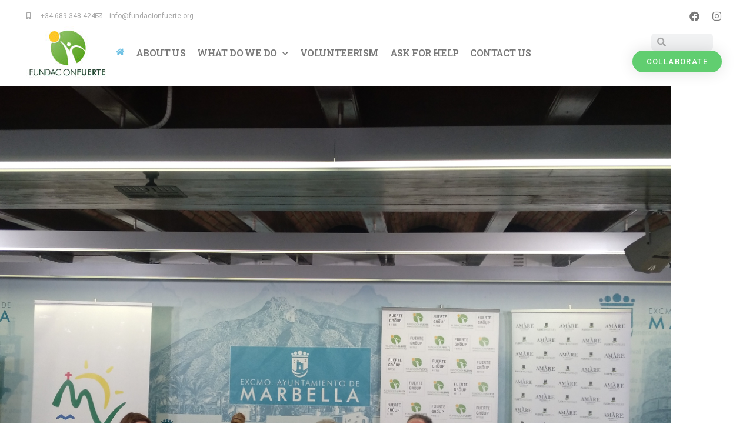

--- FILE ---
content_type: text/html; charset=UTF-8
request_url: https://www.fundacionfuerte.org/en/concierto-de-coro-gregoriano/
body_size: 16066
content:
<!doctype html>
<html lang="en-US">
<head>
	<meta charset="UTF-8">
		<meta name="viewport" content="width=device-width, initial-scale=1">
	<link rel="profile" href="http://gmpg.org/xfn/11">
	<title>Concierto de Coro Gregoriano &#8211; Fundación Fuerte</title>
<meta name='robots' content='max-image-preview:large' />
<link rel="alternate" hreflang="es" href="https://www.fundacionfuerte.org/concierto-de-coro-gregoriano/" />
<link rel="alternate" hreflang="en" href="https://www.fundacionfuerte.org/en/concierto-de-coro-gregoriano/" />
<link rel="alternate" hreflang="x-default" href="https://www.fundacionfuerte.org/concierto-de-coro-gregoriano/" />
<script id="cookieyes" type="text/javascript" src="https://cdn-cookieyes.com/client_data/a2f719a49d2bb35119e0b307/script.js"></script><link rel='dns-prefetch' href='//www.googletagmanager.com' />
<link rel="alternate" type="application/rss+xml" title="Fundación Fuerte &raquo; Feed" href="https://www.fundacionfuerte.org/en/feed/" />
<link rel="alternate" type="application/rss+xml" title="Fundación Fuerte &raquo; Comments Feed" href="https://www.fundacionfuerte.org/en/comments/feed/" />
<link rel="alternate" type="application/rss+xml" title="Fundación Fuerte &raquo; Concierto de Coro Gregoriano Comments Feed" href="https://www.fundacionfuerte.org/en/concierto-de-coro-gregoriano/feed/" />
<link rel="alternate" title="oEmbed (JSON)" type="application/json+oembed" href="https://www.fundacionfuerte.org/en/wp-json/oembed/1.0/embed?url=https%3A%2F%2Fwww.fundacionfuerte.org%2Fen%2Fconcierto-de-coro-gregoriano%2F" />
<link rel="alternate" title="oEmbed (XML)" type="text/xml+oembed" href="https://www.fundacionfuerte.org/en/wp-json/oembed/1.0/embed?url=https%3A%2F%2Fwww.fundacionfuerte.org%2Fen%2Fconcierto-de-coro-gregoriano%2F&#038;format=xml" />
<style id='wp-img-auto-sizes-contain-inline-css' type='text/css'>
img:is([sizes=auto i],[sizes^="auto," i]){contain-intrinsic-size:3000px 1500px}
/*# sourceURL=wp-img-auto-sizes-contain-inline-css */
</style>
<link rel='stylesheet' id='dce-animations-css' href='https://www.fundacionfuerte.org/wp-content/plugins/dynamic-content-for-elementor/assets/css/animations.css?ver=3.3.24' type='text/css' media='all' />
<style id='wp-emoji-styles-inline-css' type='text/css'>

	img.wp-smiley, img.emoji {
		display: inline !important;
		border: none !important;
		box-shadow: none !important;
		height: 1em !important;
		width: 1em !important;
		margin: 0 0.07em !important;
		vertical-align: -0.1em !important;
		background: none !important;
		padding: 0 !important;
	}
/*# sourceURL=wp-emoji-styles-inline-css */
</style>
<link rel='stylesheet' id='wp-block-library-css' href='https://www.fundacionfuerte.org/wp-includes/css/dist/block-library/style.min.css?ver=6.9' type='text/css' media='all' />
<style id='classic-theme-styles-inline-css' type='text/css'>
/*! This file is auto-generated */
.wp-block-button__link{color:#fff;background-color:#32373c;border-radius:9999px;box-shadow:none;text-decoration:none;padding:calc(.667em + 2px) calc(1.333em + 2px);font-size:1.125em}.wp-block-file__button{background:#32373c;color:#fff;text-decoration:none}
/*# sourceURL=/wp-includes/css/classic-themes.min.css */
</style>
<style id='global-styles-inline-css' type='text/css'>
:root{--wp--preset--aspect-ratio--square: 1;--wp--preset--aspect-ratio--4-3: 4/3;--wp--preset--aspect-ratio--3-4: 3/4;--wp--preset--aspect-ratio--3-2: 3/2;--wp--preset--aspect-ratio--2-3: 2/3;--wp--preset--aspect-ratio--16-9: 16/9;--wp--preset--aspect-ratio--9-16: 9/16;--wp--preset--color--black: #000000;--wp--preset--color--cyan-bluish-gray: #abb8c3;--wp--preset--color--white: #ffffff;--wp--preset--color--pale-pink: #f78da7;--wp--preset--color--vivid-red: #cf2e2e;--wp--preset--color--luminous-vivid-orange: #ff6900;--wp--preset--color--luminous-vivid-amber: #fcb900;--wp--preset--color--light-green-cyan: #7bdcb5;--wp--preset--color--vivid-green-cyan: #00d084;--wp--preset--color--pale-cyan-blue: #8ed1fc;--wp--preset--color--vivid-cyan-blue: #0693e3;--wp--preset--color--vivid-purple: #9b51e0;--wp--preset--gradient--vivid-cyan-blue-to-vivid-purple: linear-gradient(135deg,rgb(6,147,227) 0%,rgb(155,81,224) 100%);--wp--preset--gradient--light-green-cyan-to-vivid-green-cyan: linear-gradient(135deg,rgb(122,220,180) 0%,rgb(0,208,130) 100%);--wp--preset--gradient--luminous-vivid-amber-to-luminous-vivid-orange: linear-gradient(135deg,rgb(252,185,0) 0%,rgb(255,105,0) 100%);--wp--preset--gradient--luminous-vivid-orange-to-vivid-red: linear-gradient(135deg,rgb(255,105,0) 0%,rgb(207,46,46) 100%);--wp--preset--gradient--very-light-gray-to-cyan-bluish-gray: linear-gradient(135deg,rgb(238,238,238) 0%,rgb(169,184,195) 100%);--wp--preset--gradient--cool-to-warm-spectrum: linear-gradient(135deg,rgb(74,234,220) 0%,rgb(151,120,209) 20%,rgb(207,42,186) 40%,rgb(238,44,130) 60%,rgb(251,105,98) 80%,rgb(254,248,76) 100%);--wp--preset--gradient--blush-light-purple: linear-gradient(135deg,rgb(255,206,236) 0%,rgb(152,150,240) 100%);--wp--preset--gradient--blush-bordeaux: linear-gradient(135deg,rgb(254,205,165) 0%,rgb(254,45,45) 50%,rgb(107,0,62) 100%);--wp--preset--gradient--luminous-dusk: linear-gradient(135deg,rgb(255,203,112) 0%,rgb(199,81,192) 50%,rgb(65,88,208) 100%);--wp--preset--gradient--pale-ocean: linear-gradient(135deg,rgb(255,245,203) 0%,rgb(182,227,212) 50%,rgb(51,167,181) 100%);--wp--preset--gradient--electric-grass: linear-gradient(135deg,rgb(202,248,128) 0%,rgb(113,206,126) 100%);--wp--preset--gradient--midnight: linear-gradient(135deg,rgb(2,3,129) 0%,rgb(40,116,252) 100%);--wp--preset--font-size--small: 13px;--wp--preset--font-size--medium: 20px;--wp--preset--font-size--large: 36px;--wp--preset--font-size--x-large: 42px;--wp--preset--spacing--20: 0.44rem;--wp--preset--spacing--30: 0.67rem;--wp--preset--spacing--40: 1rem;--wp--preset--spacing--50: 1.5rem;--wp--preset--spacing--60: 2.25rem;--wp--preset--spacing--70: 3.38rem;--wp--preset--spacing--80: 5.06rem;--wp--preset--shadow--natural: 6px 6px 9px rgba(0, 0, 0, 0.2);--wp--preset--shadow--deep: 12px 12px 50px rgba(0, 0, 0, 0.4);--wp--preset--shadow--sharp: 6px 6px 0px rgba(0, 0, 0, 0.2);--wp--preset--shadow--outlined: 6px 6px 0px -3px rgb(255, 255, 255), 6px 6px rgb(0, 0, 0);--wp--preset--shadow--crisp: 6px 6px 0px rgb(0, 0, 0);}:where(.is-layout-flex){gap: 0.5em;}:where(.is-layout-grid){gap: 0.5em;}body .is-layout-flex{display: flex;}.is-layout-flex{flex-wrap: wrap;align-items: center;}.is-layout-flex > :is(*, div){margin: 0;}body .is-layout-grid{display: grid;}.is-layout-grid > :is(*, div){margin: 0;}:where(.wp-block-columns.is-layout-flex){gap: 2em;}:where(.wp-block-columns.is-layout-grid){gap: 2em;}:where(.wp-block-post-template.is-layout-flex){gap: 1.25em;}:where(.wp-block-post-template.is-layout-grid){gap: 1.25em;}.has-black-color{color: var(--wp--preset--color--black) !important;}.has-cyan-bluish-gray-color{color: var(--wp--preset--color--cyan-bluish-gray) !important;}.has-white-color{color: var(--wp--preset--color--white) !important;}.has-pale-pink-color{color: var(--wp--preset--color--pale-pink) !important;}.has-vivid-red-color{color: var(--wp--preset--color--vivid-red) !important;}.has-luminous-vivid-orange-color{color: var(--wp--preset--color--luminous-vivid-orange) !important;}.has-luminous-vivid-amber-color{color: var(--wp--preset--color--luminous-vivid-amber) !important;}.has-light-green-cyan-color{color: var(--wp--preset--color--light-green-cyan) !important;}.has-vivid-green-cyan-color{color: var(--wp--preset--color--vivid-green-cyan) !important;}.has-pale-cyan-blue-color{color: var(--wp--preset--color--pale-cyan-blue) !important;}.has-vivid-cyan-blue-color{color: var(--wp--preset--color--vivid-cyan-blue) !important;}.has-vivid-purple-color{color: var(--wp--preset--color--vivid-purple) !important;}.has-black-background-color{background-color: var(--wp--preset--color--black) !important;}.has-cyan-bluish-gray-background-color{background-color: var(--wp--preset--color--cyan-bluish-gray) !important;}.has-white-background-color{background-color: var(--wp--preset--color--white) !important;}.has-pale-pink-background-color{background-color: var(--wp--preset--color--pale-pink) !important;}.has-vivid-red-background-color{background-color: var(--wp--preset--color--vivid-red) !important;}.has-luminous-vivid-orange-background-color{background-color: var(--wp--preset--color--luminous-vivid-orange) !important;}.has-luminous-vivid-amber-background-color{background-color: var(--wp--preset--color--luminous-vivid-amber) !important;}.has-light-green-cyan-background-color{background-color: var(--wp--preset--color--light-green-cyan) !important;}.has-vivid-green-cyan-background-color{background-color: var(--wp--preset--color--vivid-green-cyan) !important;}.has-pale-cyan-blue-background-color{background-color: var(--wp--preset--color--pale-cyan-blue) !important;}.has-vivid-cyan-blue-background-color{background-color: var(--wp--preset--color--vivid-cyan-blue) !important;}.has-vivid-purple-background-color{background-color: var(--wp--preset--color--vivid-purple) !important;}.has-black-border-color{border-color: var(--wp--preset--color--black) !important;}.has-cyan-bluish-gray-border-color{border-color: var(--wp--preset--color--cyan-bluish-gray) !important;}.has-white-border-color{border-color: var(--wp--preset--color--white) !important;}.has-pale-pink-border-color{border-color: var(--wp--preset--color--pale-pink) !important;}.has-vivid-red-border-color{border-color: var(--wp--preset--color--vivid-red) !important;}.has-luminous-vivid-orange-border-color{border-color: var(--wp--preset--color--luminous-vivid-orange) !important;}.has-luminous-vivid-amber-border-color{border-color: var(--wp--preset--color--luminous-vivid-amber) !important;}.has-light-green-cyan-border-color{border-color: var(--wp--preset--color--light-green-cyan) !important;}.has-vivid-green-cyan-border-color{border-color: var(--wp--preset--color--vivid-green-cyan) !important;}.has-pale-cyan-blue-border-color{border-color: var(--wp--preset--color--pale-cyan-blue) !important;}.has-vivid-cyan-blue-border-color{border-color: var(--wp--preset--color--vivid-cyan-blue) !important;}.has-vivid-purple-border-color{border-color: var(--wp--preset--color--vivid-purple) !important;}.has-vivid-cyan-blue-to-vivid-purple-gradient-background{background: var(--wp--preset--gradient--vivid-cyan-blue-to-vivid-purple) !important;}.has-light-green-cyan-to-vivid-green-cyan-gradient-background{background: var(--wp--preset--gradient--light-green-cyan-to-vivid-green-cyan) !important;}.has-luminous-vivid-amber-to-luminous-vivid-orange-gradient-background{background: var(--wp--preset--gradient--luminous-vivid-amber-to-luminous-vivid-orange) !important;}.has-luminous-vivid-orange-to-vivid-red-gradient-background{background: var(--wp--preset--gradient--luminous-vivid-orange-to-vivid-red) !important;}.has-very-light-gray-to-cyan-bluish-gray-gradient-background{background: var(--wp--preset--gradient--very-light-gray-to-cyan-bluish-gray) !important;}.has-cool-to-warm-spectrum-gradient-background{background: var(--wp--preset--gradient--cool-to-warm-spectrum) !important;}.has-blush-light-purple-gradient-background{background: var(--wp--preset--gradient--blush-light-purple) !important;}.has-blush-bordeaux-gradient-background{background: var(--wp--preset--gradient--blush-bordeaux) !important;}.has-luminous-dusk-gradient-background{background: var(--wp--preset--gradient--luminous-dusk) !important;}.has-pale-ocean-gradient-background{background: var(--wp--preset--gradient--pale-ocean) !important;}.has-electric-grass-gradient-background{background: var(--wp--preset--gradient--electric-grass) !important;}.has-midnight-gradient-background{background: var(--wp--preset--gradient--midnight) !important;}.has-small-font-size{font-size: var(--wp--preset--font-size--small) !important;}.has-medium-font-size{font-size: var(--wp--preset--font-size--medium) !important;}.has-large-font-size{font-size: var(--wp--preset--font-size--large) !important;}.has-x-large-font-size{font-size: var(--wp--preset--font-size--x-large) !important;}
:where(.wp-block-post-template.is-layout-flex){gap: 1.25em;}:where(.wp-block-post-template.is-layout-grid){gap: 1.25em;}
:where(.wp-block-term-template.is-layout-flex){gap: 1.25em;}:where(.wp-block-term-template.is-layout-grid){gap: 1.25em;}
:where(.wp-block-columns.is-layout-flex){gap: 2em;}:where(.wp-block-columns.is-layout-grid){gap: 2em;}
:root :where(.wp-block-pullquote){font-size: 1.5em;line-height: 1.6;}
/*# sourceURL=global-styles-inline-css */
</style>
<link rel='stylesheet' id='wpml-legacy-horizontal-list-0-css' href='https://www.fundacionfuerte.org/wp-content/plugins/sitepress-multilingual-cms/templates/language-switchers/legacy-list-horizontal/style.min.css?ver=1' type='text/css' media='all' />
<link rel='stylesheet' id='dce-style-css' href='https://www.fundacionfuerte.org/wp-content/plugins/dynamic-content-for-elementor/assets/css/style.min.css?ver=3.3.24' type='text/css' media='all' />
<link rel='stylesheet' id='dce-hidden-label-css' href='https://www.fundacionfuerte.org/wp-content/plugins/dynamic-content-for-elementor/assets/css/hidden-label.min.css?ver=3.3.24' type='text/css' media='all' />
<link rel='stylesheet' id='dce-dynamic-visibility-css' href='https://www.fundacionfuerte.org/wp-content/plugins/dynamic-content-for-elementor/assets/css/dynamic-visibility.min.css?ver=3.3.24' type='text/css' media='all' />
<link rel='stylesheet' id='dce-tooltip-css' href='https://www.fundacionfuerte.org/wp-content/plugins/dynamic-content-for-elementor/assets/css/tooltip.min.css?ver=3.3.24' type='text/css' media='all' />
<link rel='stylesheet' id='dce-pageScroll-css' href='https://www.fundacionfuerte.org/wp-content/plugins/dynamic-content-for-elementor/assets/css/page-scroll.min.css?ver=3.3.24' type='text/css' media='all' />
<link rel='stylesheet' id='dce-reveal-css' href='https://www.fundacionfuerte.org/wp-content/plugins/dynamic-content-for-elementor/assets/css/reveal.min.css?ver=3.3.24' type='text/css' media='all' />
<link rel='stylesheet' id='dce-plyr-css' href='https://www.fundacionfuerte.org/wp-content/plugins/dynamic-content-for-elementor/assets/node/plyr/plyr.css?ver=3.3.24' type='text/css' media='all' />
<link rel='stylesheet' id='hello-elementor-theme-style-css' href='https://www.fundacionfuerte.org/wp-content/themes/hello-elementor/theme.min.css?ver=2.2.0' type='text/css' media='all' />
<link rel='stylesheet' id='hello-elementor-child-style-css' href='https://www.fundacionfuerte.org/wp-content/themes/hello-theme-child-master/style.css?ver=1.0.0' type='text/css' media='all' />
<link rel='stylesheet' id='hello-elementor-css' href='https://www.fundacionfuerte.org/wp-content/themes/hello-elementor/style.min.css?ver=2.2.0' type='text/css' media='all' />
<link rel='stylesheet' id='elementor-frontend-css' href='https://www.fundacionfuerte.org/wp-content/plugins/elementor/assets/css/frontend.min.css?ver=3.34.1' type='text/css' media='all' />
<link rel='stylesheet' id='widget-icon-list-css' href='https://www.fundacionfuerte.org/wp-content/plugins/elementor/assets/css/widget-icon-list.min.css?ver=3.34.1' type='text/css' media='all' />
<link rel='stylesheet' id='widget-social-icons-css' href='https://www.fundacionfuerte.org/wp-content/plugins/elementor/assets/css/widget-social-icons.min.css?ver=3.34.1' type='text/css' media='all' />
<link rel='stylesheet' id='e-apple-webkit-css' href='https://www.fundacionfuerte.org/wp-content/plugins/elementor/assets/css/conditionals/apple-webkit.min.css?ver=3.34.1' type='text/css' media='all' />
<link rel='stylesheet' id='widget-image-css' href='https://www.fundacionfuerte.org/wp-content/plugins/elementor/assets/css/widget-image.min.css?ver=3.34.1' type='text/css' media='all' />
<link rel='stylesheet' id='widget-nav-menu-css' href='https://www.fundacionfuerte.org/wp-content/plugins/elementor-pro/assets/css/widget-nav-menu.min.css?ver=3.34.0' type='text/css' media='all' />
<link rel='stylesheet' id='widget-search-form-css' href='https://www.fundacionfuerte.org/wp-content/plugins/elementor-pro/assets/css/widget-search-form.min.css?ver=3.34.0' type='text/css' media='all' />
<link rel='stylesheet' id='elementor-icons-shared-0-css' href='https://www.fundacionfuerte.org/wp-content/plugins/elementor/assets/lib/font-awesome/css/fontawesome.min.css?ver=5.15.3' type='text/css' media='all' />
<link rel='stylesheet' id='elementor-icons-fa-solid-css' href='https://www.fundacionfuerte.org/wp-content/plugins/elementor/assets/lib/font-awesome/css/solid.min.css?ver=5.15.3' type='text/css' media='all' />
<link rel='stylesheet' id='widget-heading-css' href='https://www.fundacionfuerte.org/wp-content/plugins/elementor/assets/css/widget-heading.min.css?ver=3.34.1' type='text/css' media='all' />
<link rel='stylesheet' id='widget-form-css' href='https://www.fundacionfuerte.org/wp-content/plugins/elementor-pro/assets/css/widget-form.min.css?ver=3.34.0' type='text/css' media='all' />
<link rel='stylesheet' id='dce-acf-css' href='https://www.fundacionfuerte.org/wp-content/plugins/dynamic-content-for-elementor/assets/css/acf-fields.min.css?ver=3.3.24' type='text/css' media='all' />
<link rel='stylesheet' id='widget-share-buttons-css' href='https://www.fundacionfuerte.org/wp-content/plugins/elementor-pro/assets/css/widget-share-buttons.min.css?ver=3.34.0' type='text/css' media='all' />
<link rel='stylesheet' id='elementor-icons-fa-brands-css' href='https://www.fundacionfuerte.org/wp-content/plugins/elementor/assets/lib/font-awesome/css/brands.min.css?ver=5.15.3' type='text/css' media='all' />
<link rel='stylesheet' id='dce-terms-css' href='https://www.fundacionfuerte.org/wp-content/plugins/dynamic-content-for-elementor/assets/css/terms-and-taxonomy.min.css?ver=3.3.24' type='text/css' media='all' />
<link rel='stylesheet' id='animatecss-css' href='https://www.fundacionfuerte.org/wp-content/plugins/dynamic-content-for-elementor/assets/node/animate.css/animate.min.css?ver=3.3.24' type='text/css' media='all' />
<link rel='stylesheet' id='dce-photoswipe-skin-css' href='https://www.fundacionfuerte.org/wp-content/plugins/dynamic-content-for-elementor/assets/node/photoswipe/photoswipe.css?ver=3.3.24' type='text/css' media='all' />
<link rel='stylesheet' id='dce-justifiedGallery-css' href='https://www.fundacionfuerte.org/wp-content/plugins/dynamic-content-for-elementor/assets/node/justifiedGallery/justifiedGallery.min.css?ver=3.3.24' type='text/css' media='all' />
<link rel='stylesheet' id='dce-acfGallery-css' href='https://www.fundacionfuerte.org/wp-content/plugins/dynamic-content-for-elementor/assets/css/acf-gallery.min.css?ver=3.3.24' type='text/css' media='all' />
<link rel='stylesheet' id='dce-diamonds-css-css' href='https://www.fundacionfuerte.org/wp-content/plugins/dynamic-content-for-elementor/assets/node/jquery.diamonds.js/diamonds.css?ver=3.3.24' type='text/css' media='all' />
<link rel='stylesheet' id='widget-post-navigation-css' href='https://www.fundacionfuerte.org/wp-content/plugins/elementor-pro/assets/css/widget-post-navigation.min.css?ver=3.34.0' type='text/css' media='all' />
<link rel='stylesheet' id='elementor-icons-css' href='https://www.fundacionfuerte.org/wp-content/plugins/elementor/assets/lib/eicons/css/elementor-icons.min.css?ver=5.45.0' type='text/css' media='all' />
<link rel='stylesheet' id='elementor-post-9843-css' href='https://www.fundacionfuerte.org/wp-content/uploads/elementor/css/post-9843.css?ver=1768570116' type='text/css' media='all' />
<link rel='stylesheet' id='dashicons-css' href='https://www.fundacionfuerte.org/wp-includes/css/dashicons.min.css?ver=6.9' type='text/css' media='all' />
<link rel='stylesheet' id='namogo-icons-css' href='https://www.fundacionfuerte.org/wp-content/plugins/elementor-extras/assets/lib/nicons/css/nicons.css?ver=2.2.49' type='text/css' media='all' />
<link rel='stylesheet' id='elementor-extras-frontend-css' href='https://www.fundacionfuerte.org/wp-content/plugins/elementor-extras/assets/css/frontend.min.css?ver=2.2.49' type='text/css' media='all' />
<link rel='stylesheet' id='elementor-post-9819-css' href='https://www.fundacionfuerte.org/wp-content/uploads/elementor/css/post-9819.css?ver=1768570612' type='text/css' media='all' />
<link rel='stylesheet' id='elementor-post-9822-css' href='https://www.fundacionfuerte.org/wp-content/uploads/elementor/css/post-9822.css?ver=1768570613' type='text/css' media='all' />
<link rel='stylesheet' id='elementor-post-9844-css' href='https://www.fundacionfuerte.org/wp-content/uploads/elementor/css/post-9844.css?ver=1768575073' type='text/css' media='all' />
<link rel='stylesheet' id='ecs-styles-css' href='https://www.fundacionfuerte.org/wp-content/plugins/ele-custom-skin/assets/css/ecs-style.css?ver=3.1.9' type='text/css' media='all' />
<link rel='stylesheet' id='elementor-post-5301-css' href='https://www.fundacionfuerte.org/wp-content/uploads/elementor/css/post-5301.css?ver=1593856151' type='text/css' media='all' />
<link rel='stylesheet' id='elementor-post-5371-css' href='https://www.fundacionfuerte.org/wp-content/uploads/elementor/css/post-5371.css?ver=1593863981' type='text/css' media='all' />
<link rel='stylesheet' id='elementor-post-9837-css' href='https://www.fundacionfuerte.org/wp-content/uploads/elementor/css/post-9837.css?ver=1594129168' type='text/css' media='all' />
<link rel='stylesheet' id='elementor-gf-roboto-css' href='https://fonts.googleapis.com/css?family=Roboto:100,100italic,200,200italic,300,300italic,400,400italic,500,500italic,600,600italic,700,700italic,800,800italic,900,900italic&#038;display=auto' type='text/css' media='all' />
<link rel='stylesheet' id='elementor-gf-robotoslab-css' href='https://fonts.googleapis.com/css?family=Roboto+Slab:100,100italic,200,200italic,300,300italic,400,400italic,500,500italic,600,600italic,700,700italic,800,800italic,900,900italic&#038;display=auto' type='text/css' media='all' />
<link rel='stylesheet' id='elementor-icons-fa-regular-css' href='https://www.fundacionfuerte.org/wp-content/plugins/elementor/assets/lib/font-awesome/css/regular.min.css?ver=5.15.3' type='text/css' media='all' />
<script type="text/javascript" src="https://www.fundacionfuerte.org/wp-includes/js/jquery/jquery.min.js?ver=3.7.1" id="jquery-core-js"></script>
<script type="text/javascript" src="https://www.fundacionfuerte.org/wp-includes/js/jquery/jquery-migrate.min.js?ver=3.4.1" id="jquery-migrate-js"></script>
<script type="text/javascript" id="ecs_ajax_load-js-extra">
/* <![CDATA[ */
var ecs_ajax_params = {"ajaxurl":"https://www.fundacionfuerte.org/wp-admin/admin-ajax.php","posts":"{\"page\":0,\"error\":\"\",\"m\":\"\",\"p\":2690,\"post_parent\":\"\",\"subpost\":\"\",\"subpost_id\":\"\",\"attachment\":\"\",\"attachment_id\":0,\"pagename\":\"\",\"page_id\":\"\",\"second\":\"\",\"minute\":\"\",\"hour\":\"\",\"day\":0,\"monthnum\":0,\"year\":0,\"w\":0,\"category_name\":\"\",\"tag\":\"\",\"cat\":\"\",\"tag_id\":\"\",\"author\":\"\",\"author_name\":\"\",\"feed\":\"\",\"tb\":\"\",\"paged\":0,\"meta_key\":\"\",\"meta_value\":\"\",\"preview\":\"\",\"s\":\"\",\"sentence\":\"\",\"title\":\"\",\"fields\":\"all\",\"menu_order\":\"\",\"embed\":\"\",\"category__in\":[],\"category__not_in\":[],\"category__and\":[],\"post__in\":[],\"post__not_in\":[],\"post_name__in\":[],\"tag__in\":[],\"tag__not_in\":[],\"tag__and\":[],\"tag_slug__in\":[],\"tag_slug__and\":[],\"post_parent__in\":[],\"post_parent__not_in\":[],\"author__in\":[],\"author__not_in\":[],\"search_columns\":[],\"name\":\"concierto-de-coro-gregoriano\",\"meta_query\":[],\"ignore_sticky_posts\":false,\"suppress_filters\":false,\"cache_results\":true,\"update_post_term_cache\":true,\"update_menu_item_cache\":false,\"lazy_load_term_meta\":true,\"update_post_meta_cache\":true,\"post_type\":\"\",\"posts_per_page\":4,\"nopaging\":false,\"comments_per_page\":\"50\",\"no_found_rows\":false,\"order\":\"DESC\"}"};
//# sourceURL=ecs_ajax_load-js-extra
/* ]]> */
</script>
<script type="text/javascript" src="https://www.fundacionfuerte.org/wp-content/plugins/ele-custom-skin/assets/js/ecs_ajax_pagination.js?ver=3.1.9" id="ecs_ajax_load-js"></script>
<script type="text/javascript" src="https://www.fundacionfuerte.org/wp-content/plugins/ele-custom-skin/assets/js/ecs.js?ver=3.1.9" id="ecs-script-js"></script>
<link rel="https://api.w.org/" href="https://www.fundacionfuerte.org/en/wp-json/" /><link rel="alternate" title="JSON" type="application/json" href="https://www.fundacionfuerte.org/en/wp-json/wp/v2/posts/2690" /><link rel="EditURI" type="application/rsd+xml" title="RSD" href="https://www.fundacionfuerte.org/xmlrpc.php?rsd" />
<meta name="generator" content="WordPress 6.9" />
<link rel="canonical" href="https://www.fundacionfuerte.org/concierto-de-coro-gregoriano/" />
<link rel='shortlink' href='https://www.fundacionfuerte.org/en/?p=2690' />
<meta name="generator" content="WPML ver:4.8.6 stt:1,2;" />
<meta name="generator" content="Site Kit by Google 1.170.0" /><meta name="generator" content="Elementor 3.34.1; features: additional_custom_breakpoints; settings: css_print_method-external, google_font-enabled, font_display-auto">
			<style>
				.e-con.e-parent:nth-of-type(n+4):not(.e-lazyloaded):not(.e-no-lazyload),
				.e-con.e-parent:nth-of-type(n+4):not(.e-lazyloaded):not(.e-no-lazyload) * {
					background-image: none !important;
				}
				@media screen and (max-height: 1024px) {
					.e-con.e-parent:nth-of-type(n+3):not(.e-lazyloaded):not(.e-no-lazyload),
					.e-con.e-parent:nth-of-type(n+3):not(.e-lazyloaded):not(.e-no-lazyload) * {
						background-image: none !important;
					}
				}
				@media screen and (max-height: 640px) {
					.e-con.e-parent:nth-of-type(n+2):not(.e-lazyloaded):not(.e-no-lazyload),
					.e-con.e-parent:nth-of-type(n+2):not(.e-lazyloaded):not(.e-no-lazyload) * {
						background-image: none !important;
					}
				}
			</style>
			<link rel="icon" href="https://www.fundacionfuerte.org/wp-content/uploads/2020/08/cropped-android-chrome-512x512-1-32x32.png" sizes="32x32" />
<link rel="icon" href="https://www.fundacionfuerte.org/wp-content/uploads/2020/08/cropped-android-chrome-512x512-1-192x192.png" sizes="192x192" />
<link rel="apple-touch-icon" href="https://www.fundacionfuerte.org/wp-content/uploads/2020/08/cropped-android-chrome-512x512-1-180x180.png" />
<meta name="msapplication-TileImage" content="https://www.fundacionfuerte.org/wp-content/uploads/2020/08/cropped-android-chrome-512x512-1-270x270.png" />
</head>
<body class="wp-singular post-template-default single single-post postid-2690 single-format-standard wp-theme-hello-elementor wp-child-theme-hello-theme-child-master elementor-default elementor-kit-9843 elementor-page-9844">

		<header data-elementor-type="header" data-elementor-id="9819" class="elementor elementor-9819 elementor-4708 elementor-location-header" data-elementor-post-type="elementor_library">
					<header class="elementor-section elementor-top-section elementor-element elementor-element-ca3250d elementor-section-content-middle elementor-section-stretched elementor-section-full_width elementor-section-height-default elementor-section-height-default" data-id="ca3250d" data-element_type="section" data-settings="{&quot;background_background&quot;:&quot;classic&quot;,&quot;stretch_section&quot;:&quot;section-stretched&quot;}">
						<div class="elementor-container elementor-column-gap-default">
					<div class="elementor-column elementor-col-100 elementor-top-column elementor-element elementor-element-879c034" data-id="879c034" data-element_type="column">
			<div class="elementor-widget-wrap elementor-element-populated">
						<section class="elementor-section elementor-inner-section elementor-element elementor-element-80dd907 elementor-section-full_width elementor-section-height-default elementor-section-height-default" data-id="80dd907" data-element_type="section">
						<div class="elementor-container elementor-column-gap-no">
					<div class="elementor-column elementor-col-50 elementor-inner-column elementor-element elementor-element-446d57f" data-id="446d57f" data-element_type="column">
			<div class="elementor-widget-wrap elementor-element-populated">
						<div data-dce-text-color="#A8A8A8" class="elementor-element elementor-element-304f7f0 elementor-icon-list--layout-inline elementor-align-start elementor-mobile-align-center elementor-list-item-link-full_width elementor-widget elementor-widget-icon-list" data-id="304f7f0" data-element_type="widget" data-widget_type="icon-list.default">
				<div class="elementor-widget-container">
							<ul class="elementor-icon-list-items elementor-inline-items">
							<li class="elementor-icon-list-item elementor-inline-item">
											<a href="tel:+34689348424">

												<span class="elementor-icon-list-icon">
							<i aria-hidden="true" class="fas fa-mobile-alt"></i>						</span>
										<span class="elementor-icon-list-text">+34 689 348 424</span>
											</a>
									</li>
								<li class="elementor-icon-list-item elementor-inline-item">
											<a href="mailto:info@fundacionfuerte.org">

												<span class="elementor-icon-list-icon">
							<i aria-hidden="true" class="far fa-envelope"></i>						</span>
										<span class="elementor-icon-list-text">info@fundacionfuerte.org</span>
											</a>
									</li>
						</ul>
						</div>
				</div>
					</div>
		</div>
				<div class="elementor-column elementor-col-50 elementor-inner-column elementor-element elementor-element-025738a" data-id="025738a" data-element_type="column">
			<div class="elementor-widget-wrap elementor-element-populated">
						<div class="elementor-element elementor-element-67ac28c e-grid-align-right elementor-widget__width-auto elementor-shape-rounded elementor-grid-0 elementor-widget elementor-widget-social-icons" data-id="67ac28c" data-element_type="widget" data-widget_type="social-icons.default">
				<div class="elementor-widget-container">
							<div class="elementor-social-icons-wrapper elementor-grid" role="list">
							<span class="elementor-grid-item" role="listitem">
					<a class="elementor-icon elementor-social-icon elementor-social-icon-facebook elementor-repeater-item-1ea28bb" href="https://www.facebook.com/fundacion.fuerte.5" target="_blank">
						<span class="elementor-screen-only">Facebook</span>
						<i aria-hidden="true" class="fab fa-facebook"></i>					</a>
				</span>
							<span class="elementor-grid-item" role="listitem">
					<a class="elementor-icon elementor-social-icon elementor-social-icon-instagram elementor-repeater-item-8376632" href="https://www.instagram.com/fundacionfuerteorg/" target="_blank">
						<span class="elementor-screen-only">Instagram</span>
						<i aria-hidden="true" class="fab fa-instagram"></i>					</a>
				</span>
					</div>
						</div>
				</div>
					</div>
		</div>
					</div>
		</section>
				<section class="elementor-section elementor-inner-section elementor-element elementor-element-782ad31 elementor-section-full_width elementor-section-height-default elementor-section-height-default" data-id="782ad31" data-element_type="section">
						<div class="elementor-container elementor-column-gap-no">
					<div class="elementor-column elementor-col-33 elementor-inner-column elementor-element elementor-element-53200ec" data-id="53200ec" data-element_type="column">
			<div class="elementor-widget-wrap elementor-element-populated">
						<div class="elementor-element elementor-element-935cf37 dce_masking-none elementor-widget elementor-widget-image" data-id="935cf37" data-element_type="widget" data-widget_type="image.default">
				<div class="elementor-widget-container">
																<a href="http://fundacionfuerte.org/en">
							<img width="137" height="90" src="https://www.fundacionfuerte.org/wp-content/uploads/2013/02/logo1.jpg" class="attachment-large size-large wp-image-3958" alt="Fundación Fuerte" />								</a>
															</div>
				</div>
					</div>
		</div>
				<div class="elementor-column elementor-col-33 elementor-inner-column elementor-element elementor-element-c734ea0" data-id="c734ea0" data-element_type="column">
			<div class="elementor-widget-wrap elementor-element-populated">
				<!-- dce invisible element 9eb3e49 --><!-- dce invisible element 06eda9a -->		<div class="dce-visibility-event elementor-element elementor-element-c3e2303 elementor-widget__width-auto elementor-view-default elementor-widget elementor-widget-icon" data-id="c3e2303" data-element_type="widget" data-settings="{&quot;enabled_visibility&quot;:&quot;yes&quot;,&quot;dce_visibility_selected&quot;:&quot;yes&quot;}" data-widget_type="icon.default">
				<div class="elementor-widget-container">
							<div class="elementor-icon-wrapper">
			<a class="elementor-icon" href="http://fundacionfuerte.org/en">
			<i aria-hidden="true" class="fas fa-home"></i>			</a>
		</div>
						</div>
				</div>
				<div class="dce-visibility-event elementor-element elementor-element-7970bc5 elementor-nav-menu__align-start elementor-nav-menu--stretch elementor-nav-menu__text-align-center elementor-widget__width-auto elementor-nav-menu--dropdown-tablet elementor-nav-menu--toggle elementor-nav-menu--burger elementor-widget elementor-widget-nav-menu" data-id="7970bc5" data-element_type="widget" data-settings="{&quot;full_width&quot;:&quot;stretch&quot;,&quot;enabled_visibility&quot;:&quot;yes&quot;,&quot;submenu_icon&quot;:{&quot;value&quot;:&quot;&lt;i class=\&quot;fas fa-chevron-down\&quot; aria-hidden=\&quot;true\&quot;&gt;&lt;\/i&gt;&quot;,&quot;library&quot;:&quot;fa-solid&quot;},&quot;layout&quot;:&quot;horizontal&quot;,&quot;toggle&quot;:&quot;burger&quot;,&quot;dce_visibility_selected&quot;:&quot;yes&quot;}" data-widget_type="nav-menu.default">
				<div class="elementor-widget-container">
								<nav aria-label="Menu" class="elementor-nav-menu--main elementor-nav-menu__container elementor-nav-menu--layout-horizontal e--pointer-underline e--animation-grow">
				<ul id="menu-1-7970bc5" class="elementor-nav-menu"><li class="menu-item menu-item-type-post_type menu-item-object-page menu-item-9588"><a href="https://www.fundacionfuerte.org/en/about-us/" class="elementor-item">About us</a></li>
<li class="menu-item menu-item-type-custom menu-item-object-custom menu-item-has-children menu-item-9807"><a class="elementor-item">What do we do</a>
<ul class="sub-menu elementor-nav-menu--dropdown">
	<li class="menu-item menu-item-type-taxonomy menu-item-object-category menu-item-has-children menu-item-9808"><a href="https://www.fundacionfuerte.org/en/category/social-action/" class="elementor-sub-item">Social Action</a>
	<ul class="sub-menu elementor-nav-menu--dropdown">
		<li class="menu-item menu-item-type-post_type menu-item-object-page menu-item-9590"><a href="https://www.fundacionfuerte.org/en/charity-dinners-in-favour-of-horizonte-proyecto-hombre/" class="elementor-sub-item">Charity dinners in favour of Horizonte Proyecto Hombre</a></li>
		<li class="menu-item menu-item-type-post_type menu-item-object-page menu-item-9591"><a href="https://www.fundacionfuerte.org/en/euro-responsable/" class="elementor-sub-item">Euro Responsable</a></li>
		<li class="menu-item menu-item-type-post_type menu-item-object-page menu-item-9592"><a href="https://www.fundacionfuerte.org/en/fundacion-diocesana-de-ensenanza-santa-maria-de-la-victoria/" class="elementor-sub-item">Fundación Diocesana de Enseñanza Santa María de la Victoria</a></li>
		<li class="menu-item menu-item-type-post_type menu-item-object-page menu-item-9593"><a href="https://www.fundacionfuerte.org/en/golf-tournament/" class="elementor-sub-item">Golf tournament</a></li>
	</ul>
</li>
	<li class="menu-item menu-item-type-taxonomy menu-item-object-category current-post-ancestor current-menu-parent current-post-parent menu-item-has-children menu-item-9809"><a href="https://www.fundacionfuerte.org/en/category/art-and-culture/" class="elementor-sub-item">Art and Culture</a>
	<ul class="sub-menu elementor-nav-menu--dropdown">
		<li class="menu-item menu-item-type-post_type menu-item-object-page menu-item-9595"><a href="https://www.fundacionfuerte.org/en/music-cycle/" class="elementor-sub-item">Music Cycle</a></li>
		<li class="menu-item menu-item-type-post_type menu-item-object-page menu-item-9594"><a href="https://www.fundacionfuerte.org/en/museum-foundation-of-spanish-contemporary-engravings/" class="elementor-sub-item">Museum Foundation of Spanish Contemporary Engravings</a></li>
	</ul>
</li>
	<li class="menu-item menu-item-type-taxonomy menu-item-object-category menu-item-9810"><a href="https://www.fundacionfuerte.org/en/category/sustainability/" class="elementor-sub-item">Sustainability</a></li>
</ul>
</li>
<li class="menu-item menu-item-type-post_type menu-item-object-page menu-item-9597"><a href="https://www.fundacionfuerte.org/en/volunteerism/" class="elementor-item">Volunteerism</a></li>
<li class="menu-item menu-item-type-post_type menu-item-object-page menu-item-9589"><a href="https://www.fundacionfuerte.org/en/ask-for-help/" class="elementor-item">Ask for help</a></li>
<li class="menu-item menu-item-type-post_type menu-item-object-page menu-item-9811"><a href="https://www.fundacionfuerte.org/en/contact-us/" class="elementor-item">Contact us</a></li>
</ul>			</nav>
					<div class="elementor-menu-toggle" role="button" tabindex="0" aria-label="Menu Toggle" aria-expanded="false">
			<i aria-hidden="true" role="presentation" class="elementor-menu-toggle__icon--open eicon-menu-bar"></i><i aria-hidden="true" role="presentation" class="elementor-menu-toggle__icon--close eicon-close"></i>		</div>
					<nav class="elementor-nav-menu--dropdown elementor-nav-menu__container" aria-hidden="true">
				<ul id="menu-2-7970bc5" class="elementor-nav-menu"><li class="menu-item menu-item-type-post_type menu-item-object-page menu-item-9588"><a href="https://www.fundacionfuerte.org/en/about-us/" class="elementor-item" tabindex="-1">About us</a></li>
<li class="menu-item menu-item-type-custom menu-item-object-custom menu-item-has-children menu-item-9807"><a class="elementor-item" tabindex="-1">What do we do</a>
<ul class="sub-menu elementor-nav-menu--dropdown">
	<li class="menu-item menu-item-type-taxonomy menu-item-object-category menu-item-has-children menu-item-9808"><a href="https://www.fundacionfuerte.org/en/category/social-action/" class="elementor-sub-item" tabindex="-1">Social Action</a>
	<ul class="sub-menu elementor-nav-menu--dropdown">
		<li class="menu-item menu-item-type-post_type menu-item-object-page menu-item-9590"><a href="https://www.fundacionfuerte.org/en/charity-dinners-in-favour-of-horizonte-proyecto-hombre/" class="elementor-sub-item" tabindex="-1">Charity dinners in favour of Horizonte Proyecto Hombre</a></li>
		<li class="menu-item menu-item-type-post_type menu-item-object-page menu-item-9591"><a href="https://www.fundacionfuerte.org/en/euro-responsable/" class="elementor-sub-item" tabindex="-1">Euro Responsable</a></li>
		<li class="menu-item menu-item-type-post_type menu-item-object-page menu-item-9592"><a href="https://www.fundacionfuerte.org/en/fundacion-diocesana-de-ensenanza-santa-maria-de-la-victoria/" class="elementor-sub-item" tabindex="-1">Fundación Diocesana de Enseñanza Santa María de la Victoria</a></li>
		<li class="menu-item menu-item-type-post_type menu-item-object-page menu-item-9593"><a href="https://www.fundacionfuerte.org/en/golf-tournament/" class="elementor-sub-item" tabindex="-1">Golf tournament</a></li>
	</ul>
</li>
	<li class="menu-item menu-item-type-taxonomy menu-item-object-category current-post-ancestor current-menu-parent current-post-parent menu-item-has-children menu-item-9809"><a href="https://www.fundacionfuerte.org/en/category/art-and-culture/" class="elementor-sub-item" tabindex="-1">Art and Culture</a>
	<ul class="sub-menu elementor-nav-menu--dropdown">
		<li class="menu-item menu-item-type-post_type menu-item-object-page menu-item-9595"><a href="https://www.fundacionfuerte.org/en/music-cycle/" class="elementor-sub-item" tabindex="-1">Music Cycle</a></li>
		<li class="menu-item menu-item-type-post_type menu-item-object-page menu-item-9594"><a href="https://www.fundacionfuerte.org/en/museum-foundation-of-spanish-contemporary-engravings/" class="elementor-sub-item" tabindex="-1">Museum Foundation of Spanish Contemporary Engravings</a></li>
	</ul>
</li>
	<li class="menu-item menu-item-type-taxonomy menu-item-object-category menu-item-9810"><a href="https://www.fundacionfuerte.org/en/category/sustainability/" class="elementor-sub-item" tabindex="-1">Sustainability</a></li>
</ul>
</li>
<li class="menu-item menu-item-type-post_type menu-item-object-page menu-item-9597"><a href="https://www.fundacionfuerte.org/en/volunteerism/" class="elementor-item" tabindex="-1">Volunteerism</a></li>
<li class="menu-item menu-item-type-post_type menu-item-object-page menu-item-9589"><a href="https://www.fundacionfuerte.org/en/ask-for-help/" class="elementor-item" tabindex="-1">Ask for help</a></li>
<li class="menu-item menu-item-type-post_type menu-item-object-page menu-item-9811"><a href="https://www.fundacionfuerte.org/en/contact-us/" class="elementor-item" tabindex="-1">Contact us</a></li>
</ul>			</nav>
						</div>
				</div>
		<!-- dce invisible element 07ce829 -->			</div>
		</div>
				<div class="elementor-column elementor-col-33 elementor-inner-column elementor-element elementor-element-91b8fc5" data-id="91b8fc5" data-element_type="column">
			<div class="elementor-widget-wrap elementor-element-populated">
						<div class="dce-visibility-event elementor-element elementor-element-b31800b elementor-search-form--skin-minimal elementor-widget__width-auto elementor-widget elementor-widget-search-form" data-id="b31800b" data-element_type="widget" data-settings="{&quot;skin&quot;:&quot;minimal&quot;,&quot;enabled_visibility&quot;:&quot;yes&quot;,&quot;dce_visibility_selected&quot;:&quot;yes&quot;}" data-widget_type="search-form.default">
				<div class="elementor-widget-container">
							<search role="search">
			<form class="elementor-search-form" action="https://www.fundacionfuerte.org/en/" method="get">
												<div class="elementor-search-form__container">
					<label class="elementor-screen-only" for="elementor-search-form-b31800b">Search</label>

											<div class="elementor-search-form__icon">
							<i aria-hidden="true" class="fas fa-search"></i>							<span class="elementor-screen-only">Search</span>
						</div>
					
					<input id="elementor-search-form-b31800b" placeholder="" class="elementor-search-form__input" type="search" name="s" value="">
					<input type='hidden' name='lang' value='en' />
					
									</div>
			</form>
		</search>
						</div>
				</div>
				<div class="elementor-element elementor-element-9c09497 elementor-align-center elementor-tablet-align-right elementor-hidden-phone elementor-widget__width-auto elementor-widget elementor-widget-button" data-id="9c09497" data-element_type="widget" data-widget_type="button.default">
				<div class="elementor-widget-container">
									<div class="elementor-button-wrapper">
					<a class="elementor-button elementor-button-link elementor-size-sm" href="https://www.fundacionfuerte.org/en/colaborate-with-us/">
						<span class="elementor-button-content-wrapper">
									<span class="elementor-button-text">Collaborate</span>
					</span>
					</a>
				</div>
								</div>
				</div>
					</div>
		</div>
					</div>
		</section>
					</div>
		</div>
					</div>
		</header>
				</header>
				<div data-elementor-type="single" data-elementor-id="9844" class="elementor elementor-9844 elementor-5027 elementor-location-single post-2690 post type-post status-publish format-standard has-post-thumbnail hentry category-art-and-culture" data-elementor-post-type="elementor_library">
					<section class="elementor-section elementor-top-section elementor-element elementor-element-778eae2 elementor-section-boxed elementor-section-height-default elementor-section-height-default" data-id="778eae2" data-element_type="section">
						<div class="elementor-container elementor-column-gap-no">
					<div class="elementor-column elementor-col-100 elementor-top-column elementor-element elementor-element-723e814" data-id="723e814" data-element_type="column">
			<div class="elementor-widget-wrap elementor-element-populated">
						<div class="elementor-element elementor-element-a8861c9 elementor-widget elementor-widget-theme-post-featured-image elementor-widget-image" data-id="a8861c9" data-element_type="widget" data-widget_type="theme-post-featured-image.default">
				<div class="elementor-widget-container">
																<a href="https://www.fundacionfuerte.org/en/concierto-de-coro-gregoriano/">
							<img width="4608" height="3456" src="https://www.fundacionfuerte.org/wp-content/uploads/2017/06/IMG_20170629_104453_190.jpg" class="attachment-full size-full wp-image-2691" alt="" srcset="https://www.fundacionfuerte.org/wp-content/uploads/2017/06/IMG_20170629_104453_190.jpg 4608w, https://www.fundacionfuerte.org/wp-content/uploads/2017/06/IMG_20170629_104453_190-300x225.jpg 300w, https://www.fundacionfuerte.org/wp-content/uploads/2017/06/IMG_20170629_104453_190-1024x768.jpg 1024w" sizes="(max-width: 4608px) 100vw, 4608px" />								</a>
															</div>
				</div>
					</div>
		</div>
					</div>
		</section>
				<section class="elementor-section elementor-top-section elementor-element elementor-element-63251110 elementor-section-boxed elementor-section-height-default elementor-section-height-default" data-id="63251110" data-element_type="section">
						<div class="elementor-container elementor-column-gap-no">
					<div class="elementor-column elementor-col-100 elementor-top-column elementor-element elementor-element-7b5b5c71" data-id="7b5b5c71" data-element_type="column">
			<div class="elementor-widget-wrap elementor-element-populated">
						<div class="elementor-element elementor-element-672fba0f dce_masking-none elementor-widget elementor-widget-image" data-id="672fba0f" data-element_type="widget" data-widget_type="image.default">
				<div class="elementor-widget-container">
															<img loading="lazy" width="73" height="71" src="https://www.fundacionfuerte.org/wp-content/uploads/2020/02/logo-transparente.png" class="attachment-full size-full wp-image-5036" alt="Fundación Fuerte" />															</div>
				</div>
					</div>
		</div>
					</div>
		</section>
				<section class="elementor-section elementor-top-section elementor-element elementor-element-46be04cd elementor-section-boxed elementor-section-height-default elementor-section-height-default" data-id="46be04cd" data-element_type="section">
						<div class="elementor-container elementor-column-gap-default">
					<div class="elementor-column elementor-col-50 elementor-top-column elementor-element elementor-element-c54dd92" data-id="c54dd92" data-element_type="column">
			<div class="elementor-widget-wrap elementor-element-populated">
						<div class="elementor-element elementor-element-7e226926 elementor-share-buttons--view-icon elementor-share-buttons--skin-minimal elementor-grid-1 elementor-grid-mobile-3 elementor-share-buttons--shape-square elementor-share-buttons--color-official elementor-widget elementor-widget-share-buttons" data-id="7e226926" data-element_type="widget" data-widget_type="share-buttons.default">
				<div class="elementor-widget-container">
							<div class="elementor-grid" role="list">
								<div class="elementor-grid-item" role="listitem">
						<div class="elementor-share-btn elementor-share-btn_facebook" role="button" tabindex="0" aria-label="Share on facebook">
															<span class="elementor-share-btn__icon">
								<i class="fab fa-facebook" aria-hidden="true"></i>							</span>
																				</div>
					</div>
									<div class="elementor-grid-item" role="listitem">
						<div class="elementor-share-btn elementor-share-btn_twitter" role="button" tabindex="0" aria-label="Share on twitter">
															<span class="elementor-share-btn__icon">
								<i class="fab fa-twitter" aria-hidden="true"></i>							</span>
																				</div>
					</div>
									<div class="elementor-grid-item" role="listitem">
						<div class="elementor-share-btn elementor-share-btn_linkedin" role="button" tabindex="0" aria-label="Share on linkedin">
															<span class="elementor-share-btn__icon">
								<i class="fab fa-linkedin" aria-hidden="true"></i>							</span>
																				</div>
					</div>
						</div>
						</div>
				</div>
					</div>
		</div>
				<div class="elementor-column elementor-col-50 elementor-top-column elementor-element elementor-element-29bf2b64" data-id="29bf2b64" data-element_type="column">
			<div class="elementor-widget-wrap elementor-element-populated">
						<div data-dce-title-color="#54595f" class="elementor-element elementor-element-89a0161 elementor-widget elementor-widget-theme-post-title elementor-page-title elementor-widget-heading" data-id="89a0161" data-element_type="widget" data-widget_type="theme-post-title.default">
				<div class="elementor-widget-container">
					<h1 class="elementor-heading-title elementor-size-default">Concierto de Coro Gregoriano</h1>				</div>
				</div>
				<section class="elementor-section elementor-inner-section elementor-element elementor-element-d6c24b5 elementor-section-full_width elementor-section-content-middle elementor-section-height-default elementor-section-height-default" data-id="d6c24b5" data-element_type="section">
						<div class="elementor-container elementor-column-gap-no">
					<div class="elementor-column elementor-col-100 elementor-inner-column elementor-element elementor-element-a881584" data-id="a881584" data-element_type="column">
			<div class="elementor-widget-wrap elementor-element-populated">
						<div data-dce-advanced-background-color="#161956" class="dce-visibility-event elementor-element elementor-element-0a36a0e elementor-widget__width-auto elementor-widget elementor-widget-dyncontel-terms" data-id="0a36a0e" data-element_type="widget" data-settings="{&quot;enabled_visibility&quot;:&quot;yes&quot;,&quot;dce_visibility_selected&quot;:&quot;yes&quot;}" data-widget_type="dyncontel-terms.default">
				<div class="elementor-widget-container">
					
		<div class="dce-terms">

		
		<ul class="dce-image-inline">

		
			<li>


								<a href="https://www.fundacionfuerte.org/en/category/art-and-culture/" class="dce-term-item term62">
						Art and Culture					</a>
					
			</li>
					</ul>

				</div>
						</div>
				</div>
		<!-- dce invisible element 540e25e --><!-- dce invisible element ebab6d6 -->		<div class="elementor-element elementor-element-35cc9f2 elementor-widget__width-auto elementor-widget-mobile__width-inherit elementor-widget elementor-widget-text-editor" data-id="35cc9f2" data-element_type="widget" data-widget_type="text-editor.default">
				<div class="elementor-widget-container">
									Finished in 2017								</div>
				</div>
					</div>
		</div>
					</div>
		</section>
				<div class="elementor-element elementor-element-3f477412 elementor-widget elementor-widget-theme-post-content" data-id="3f477412" data-element_type="widget" data-widget_type="theme-post-content.default">
				<div class="elementor-widget-container">
					<p style="text-align: justify;">Hoy a las 10:30h ha tenido lugar una rueda de prensa en el <strong>Ayuntamiento de Marbella</strong>, anunciando el concierto que tendrá lugar mañana día 30 de Junio a las 21:30h en la Plaza de la Encarnación de Marbella a cargo del <em><strong>Coro Gregoriano del Pontificio Instituto de música Sacra de Roma</strong></em>.</p>
<p style="text-align: justify;">A la rueda de prensa han asistido Doña Isabel García Bardón representando a <strong>Fundación Fuerte</strong>, Diego Tapias  en representación de <strong>AAOSM</strong> y Mª José Bañasco en representación de <strong>Fundación Victoria</strong>.</p>
<p style="text-align: justify;">Os incluimos foto del evento, así como el programa del que podréis disfrutar mañana.</p>
<p style="text-align: justify;">Os esperamos a todos!!</p>
<p style="text-align: justify; padding-left: 150px;"><a href="http://www.fundacionfuerte.org/wp-content/uploads/2017/06/Programa.png"><img fetchpriority="high" fetchpriority="high" decoding="async" class="wp-image-2694 size-large aligncenter" src="http://www.fundacionfuerte.org/wp-content/uploads/2017/06/Programa-536x1024.png" alt="Programa" width="536" height="1024" srcset="https://www.fundacionfuerte.org/wp-content/uploads/2017/06/Programa-536x1024.png 536w, https://www.fundacionfuerte.org/wp-content/uploads/2017/06/Programa-157x300.png 157w, https://www.fundacionfuerte.org/wp-content/uploads/2017/06/Programa.png 650w" sizes="(max-width: 536px) 100vw, 536px" /></a></p>
<hr />
<p style="text-align: justify;">Os dejamos un par de vídeos de lo que pudimos disfrutar el pasado día 30 de Junio</p>
<div style="width: 640px;" class="wp-video"><video class="wp-video-shortcode" id="video-2690-1" width="640" height="360" preload="metadata" controls="controls"><source type="video/mp4" src="http://www.fundacionfuerte.org/wp-content/uploads/2017/07/Coro_Gregoriano.mp4?_=1" /><a href="http://www.fundacionfuerte.org/wp-content/uploads/2017/07/Coro_Gregoriano.mp4">http://www.fundacionfuerte.org/wp-content/uploads/2017/07/Coro_Gregoriano.mp4</a></video></div>
<div style="width: 640px;" class="wp-video"><video class="wp-video-shortcode" id="video-2690-2" width="640" height="360" preload="metadata" controls="controls"><source type="video/mp4" src="http://www.fundacionfuerte.org/wp-content/uploads/2017/07/Coro_Gregoriano_2.mp4?_=2" /><a href="http://www.fundacionfuerte.org/wp-content/uploads/2017/07/Coro_Gregoriano_2.mp4">http://www.fundacionfuerte.org/wp-content/uploads/2017/07/Coro_Gregoriano_2.mp4</a></video></div>
				</div>
				</div>
				<div class="elementor-element elementor-element-6fd7a98 elementor-widget elementor-widget-dyncontel-acfgallery" data-id="6fd7a98" data-element_type="widget" data-settings="{&quot;enabled_wow&quot;:&quot;yes&quot;,&quot;gallery_type&quot;:&quot;grid&quot;,&quot;enable_lightbox&quot;:&quot;yes&quot;}" data-widget_type="dyncontel-acfgallery.default">
				<div class="elementor-widget-container">
					
		<div class="dce-acf-gallery dce-acf-gallery-grid is-lightbox gallery-lightbox dce-gallery is-overlay column-4">
						<figure class="acfgallery-item grid-item wow fadeInUp" data-wow-delay="0s">
				<div class="wrap-item-acfgallery">
						<a class="  is-lightbox gallery-lightbox" href="https://www.fundacionfuerte.org/wp-content/uploads/2017/06/IMG_20170629_104453_190.jpg" data-size="4608x3456" data-pswp-width="4608" data-pswp-height="3456" data-elementor-open-lightbox="yes" data-elementor-lightbox-slideshow="6fd7a98">
			<img src="https://www.fundacionfuerte.org/wp-content/uploads/2017/06/IMG_20170629_104453_190.jpg" itemprop="thumbnail" alt="" /><span class="acfgallery-overlay_hover"></span></a></div></figure>			<figure class="acfgallery-item grid-item wow fadeInUp" data-wow-delay="0s">
				<div class="wrap-item-acfgallery">
						<a class="  is-lightbox gallery-lightbox" href="https://www.fundacionfuerte.org/wp-content/uploads/2017/06/A3_PIAMS_marbella.jpg" data-size="4961x3508" data-pswp-width="4961" data-pswp-height="3508" data-elementor-open-lightbox="yes" data-elementor-lightbox-slideshow="6fd7a98">
			<img src="https://www.fundacionfuerte.org/wp-content/uploads/2017/06/A3_PIAMS_marbella.jpg" itemprop="thumbnail" alt="" /><span class="acfgallery-overlay_hover"></span></a></div></figure>			<figure class="acfgallery-item grid-item wow fadeInUp" data-wow-delay="0s">
				<div class="wrap-item-acfgallery">
						<a class="  is-lightbox gallery-lightbox" href="https://www.fundacionfuerte.org/wp-content/uploads/2017/06/FOTO-1.jpg" data-size="2560x1440" data-pswp-width="2560" data-pswp-height="1440" data-elementor-open-lightbox="yes" data-elementor-lightbox-slideshow="6fd7a98">
			<img src="https://www.fundacionfuerte.org/wp-content/uploads/2017/06/FOTO-1.jpg" itemprop="thumbnail" alt="" /><span class="acfgallery-overlay_hover"></span></a></div></figure>		</div>
						</div>
				</div>
				<div class="elementor-element elementor-element-bb7d26b elementor-widget elementor-widget-dyncontel-acf" data-id="bb7d26b" data-element_type="widget" data-settings="{&quot;acf_field_list&quot;:&quot;enclosure&quot;,&quot;acf_type&quot;:&quot;text&quot;}" data-widget_type="dyncontel-acf.default">
				<div class="elementor-widget-container">
					<div class="dynamic-content-for-elementor-acf "><span class="tx-before">ENCLOSURE:<br /></span>http://www.fundacionfuerte.org/wp-content/uploads/2017/07/Coro_Gregoriano.mp4
7137906
video/mp4
</div>				</div>
				</div>
					</div>
		</div>
					</div>
		</section>
				<section class="elementor-section elementor-top-section elementor-element elementor-element-322b9f72 elementor-section-boxed elementor-section-height-default elementor-section-height-default" data-id="322b9f72" data-element_type="section">
						<div class="elementor-container elementor-column-gap-default">
					<div class="elementor-column elementor-col-100 elementor-top-column elementor-element elementor-element-3273f7cc" data-id="3273f7cc" data-element_type="column">
			<div class="elementor-widget-wrap elementor-element-populated">
						<div class="elementor-element elementor-element-4b6f3ba7 elementor-widget elementor-widget-post-navigation" data-id="4b6f3ba7" data-element_type="widget" data-widget_type="post-navigation.default">
				<div class="elementor-widget-container">
							<div class="elementor-post-navigation" role="navigation" aria-label="Post Navigation">
			<div class="elementor-post-navigation__prev elementor-post-navigation__link">
				<a href="https://www.fundacionfuerte.org/en/entrega-de-diplomas-cena-benefica-xxxv-aniversario/" rel="prev"><span class="post-navigation__arrow-wrapper post-navigation__arrow-prev"><i aria-hidden="true" class="fas fa-angle-left"></i><span class="elementor-screen-only">Prev</span></span><span class="elementor-post-navigation__link__prev"><span class="post-navigation__prev--label">Previous</span><span class="post-navigation__prev--title">Entrega de Diplomas Cena Benéfica XXXV Aniversario</span></span></a>			</div>
						<div class="elementor-post-navigation__next elementor-post-navigation__link">
				<a href="https://www.fundacionfuerte.org/en/exposicion-de-pedro-molina-en-hotel-fuerte-marbella/" rel="next"><span class="elementor-post-navigation__link__next"><span class="post-navigation__next--label">Next</span><span class="post-navigation__next--title">Exposición de Pedro Molina en Hotel Fuerte Marbella</span></span><span class="post-navigation__arrow-wrapper post-navigation__arrow-next"><i aria-hidden="true" class="fas fa-angle-right"></i><span class="elementor-screen-only">Next</span></span></a>			</div>
		</div>
						</div>
				</div>
					</div>
		</div>
					</div>
		</section>
				</div>
				<footer data-elementor-type="footer" data-elementor-id="9822" class="elementor elementor-9822 elementor-4751 elementor-location-footer" data-elementor-post-type="elementor_library">
					<section class="elementor-section elementor-top-section elementor-element elementor-element-4a0c3b13 elementor-section-stretched elementor-section-full_width elementor-section-height-default elementor-section-height-default" data-id="4a0c3b13" data-element_type="section" data-settings="{&quot;stretch_section&quot;:&quot;section-stretched&quot;}">
						<div class="elementor-container elementor-column-gap-default">
					<div class="elementor-column elementor-col-20 elementor-top-column elementor-element elementor-element-4fbcdbea" data-id="4fbcdbea" data-element_type="column">
			<div class="elementor-widget-wrap elementor-element-populated">
						<div class="elementor-element elementor-element-16b18d6 dce_masking-none elementor-widget elementor-widget-image" data-id="16b18d6" data-element_type="widget" data-widget_type="image.default">
				<div class="elementor-widget-container">
																<a href="https://www.fundacionfuerte.org/en/">
							<img width="137" height="90" src="https://www.fundacionfuerte.org/wp-content/uploads/2013/02/logo1.jpg" class="attachment-large size-large wp-image-3958" alt="Fundación Fuerte" />								</a>
															</div>
				</div>
				<div class="elementor-element elementor-element-bcc734b e-grid-align-left e-grid-align-tablet-center e-grid-align-mobile-center elementor-shape-rounded elementor-grid-0 elementor-widget elementor-widget-social-icons" data-id="bcc734b" data-element_type="widget" data-widget_type="social-icons.default">
				<div class="elementor-widget-container">
							<div class="elementor-social-icons-wrapper elementor-grid" role="list">
							<span class="elementor-grid-item" role="listitem">
					<a class="elementor-icon elementor-social-icon elementor-social-icon-facebook elementor-repeater-item-1ea28bb" href="https://www.facebook.com/fundacion.fuerte.5" target="_blank">
						<span class="elementor-screen-only">Facebook</span>
						<i aria-hidden="true" class="fab fa-facebook"></i>					</a>
				</span>
							<span class="elementor-grid-item" role="listitem">
					<a class="elementor-icon elementor-social-icon elementor-social-icon-instagram elementor-repeater-item-8376632" href="https://www.instagram.com/fundacionfuerteorg/" target="_blank">
						<span class="elementor-screen-only">Instagram</span>
						<i aria-hidden="true" class="fab fa-instagram"></i>					</a>
				</span>
					</div>
						</div>
				</div>
					</div>
		</div>
				<div class="elementor-column elementor-col-20 elementor-top-column elementor-element elementor-element-66e38b6e" data-id="66e38b6e" data-element_type="column">
			<div class="elementor-widget-wrap elementor-element-populated">
						<div class="elementor-element elementor-element-4b86345 elementor-nav-menu__align-start elementor-nav-menu--dropdown-none elementor-widget elementor-widget-nav-menu" data-id="4b86345" data-element_type="widget" data-settings="{&quot;layout&quot;:&quot;vertical&quot;,&quot;submenu_icon&quot;:{&quot;value&quot;:&quot;&lt;i class=\&quot;fas fa-caret-down\&quot; aria-hidden=\&quot;true\&quot;&gt;&lt;\/i&gt;&quot;,&quot;library&quot;:&quot;fa-solid&quot;}}" data-widget_type="nav-menu.default">
				<div class="elementor-widget-container">
								<nav aria-label="Menu" class="elementor-nav-menu--main elementor-nav-menu__container elementor-nav-menu--layout-vertical e--pointer-underline e--animation-fade">
				<ul id="menu-1-4b86345" class="elementor-nav-menu sm-vertical"><li class="menu-item menu-item-type-post_type menu-item-object-page menu-item-9812"><a href="https://www.fundacionfuerte.org/en/about-us/" class="elementor-item">About us</a></li>
<li class="menu-item menu-item-type-post_type menu-item-object-page menu-item-9818"><a href="https://www.fundacionfuerte.org/en/ask-for-help/" class="elementor-item">Ask for help</a></li>
<li class="menu-item menu-item-type-post_type menu-item-object-page menu-item-9813"><a href="https://www.fundacionfuerte.org/en/volunteerism/" class="elementor-item">Volunteerism</a></li>
</ul>			</nav>
						<nav class="elementor-nav-menu--dropdown elementor-nav-menu__container" aria-hidden="true">
				<ul id="menu-2-4b86345" class="elementor-nav-menu sm-vertical"><li class="menu-item menu-item-type-post_type menu-item-object-page menu-item-9812"><a href="https://www.fundacionfuerte.org/en/about-us/" class="elementor-item" tabindex="-1">About us</a></li>
<li class="menu-item menu-item-type-post_type menu-item-object-page menu-item-9818"><a href="https://www.fundacionfuerte.org/en/ask-for-help/" class="elementor-item" tabindex="-1">Ask for help</a></li>
<li class="menu-item menu-item-type-post_type menu-item-object-page menu-item-9813"><a href="https://www.fundacionfuerte.org/en/volunteerism/" class="elementor-item" tabindex="-1">Volunteerism</a></li>
</ul>			</nav>
						</div>
				</div>
					</div>
		</div>
				<div class="elementor-column elementor-col-20 elementor-top-column elementor-element elementor-element-1ce17907" data-id="1ce17907" data-element_type="column">
			<div class="elementor-widget-wrap elementor-element-populated">
						<div class="elementor-element elementor-element-3da1004 elementor-nav-menu__align-start elementor-nav-menu--dropdown-none elementor-widget elementor-widget-nav-menu" data-id="3da1004" data-element_type="widget" data-settings="{&quot;layout&quot;:&quot;vertical&quot;,&quot;submenu_icon&quot;:{&quot;value&quot;:&quot;&lt;i class=\&quot;fas fa-caret-down\&quot; aria-hidden=\&quot;true\&quot;&gt;&lt;\/i&gt;&quot;,&quot;library&quot;:&quot;fa-solid&quot;}}" data-widget_type="nav-menu.default">
				<div class="elementor-widget-container">
								<nav aria-label="Menu" class="elementor-nav-menu--main elementor-nav-menu__container elementor-nav-menu--layout-vertical e--pointer-underline e--animation-fade">
				<ul id="menu-1-3da1004" class="elementor-nav-menu sm-vertical"><li class="menu-item menu-item-type-post_type menu-item-object-page menu-item-9815"><a href="https://www.fundacionfuerte.org/en/colaborate-with-us/" class="elementor-item">Colaborate with us</a></li>
<li class="menu-item menu-item-type-post_type menu-item-object-page menu-item-9816"><a href="https://www.fundacionfuerte.org/en/contact-us/" class="elementor-item">Contact us</a></li>
</ul>			</nav>
						<nav class="elementor-nav-menu--dropdown elementor-nav-menu__container" aria-hidden="true">
				<ul id="menu-2-3da1004" class="elementor-nav-menu sm-vertical"><li class="menu-item menu-item-type-post_type menu-item-object-page menu-item-9815"><a href="https://www.fundacionfuerte.org/en/colaborate-with-us/" class="elementor-item" tabindex="-1">Colaborate with us</a></li>
<li class="menu-item menu-item-type-post_type menu-item-object-page menu-item-9816"><a href="https://www.fundacionfuerte.org/en/contact-us/" class="elementor-item" tabindex="-1">Contact us</a></li>
</ul>			</nav>
						</div>
				</div>
					</div>
		</div>
				<div class="elementor-column elementor-col-20 elementor-top-column elementor-element elementor-element-4f97dc9d" data-id="4f97dc9d" data-element_type="column">
			<div class="elementor-widget-wrap">
							</div>
		</div>
				<div class="elementor-column elementor-col-20 elementor-top-column elementor-element elementor-element-47523420" data-id="47523420" data-element_type="column">
			<div class="elementor-widget-wrap elementor-element-populated">
						<div data-dce-text-color="#A8A8A8" class="elementor-element elementor-element-06c2704 elementor-icon-list--layout-inline elementor-align-start elementor-mobile-align-center elementor-list-item-link-full_width elementor-widget elementor-widget-icon-list" data-id="06c2704" data-element_type="widget" data-widget_type="icon-list.default">
				<div class="elementor-widget-container">
							<ul class="elementor-icon-list-items elementor-inline-items">
							<li class="elementor-icon-list-item elementor-inline-item">
											<a href="tel:+34689348424">

												<span class="elementor-icon-list-icon">
							<i aria-hidden="true" class="fas fa-mobile-alt"></i>						</span>
										<span class="elementor-icon-list-text">+34 689 348 424</span>
											</a>
									</li>
								<li class="elementor-icon-list-item elementor-inline-item">
											<a href="mailto:info@fundacionfuerte.org">

												<span class="elementor-icon-list-icon">
							<i aria-hidden="true" class="far fa-envelope"></i>						</span>
										<span class="elementor-icon-list-text">info@fundacionfuerte.org</span>
											</a>
									</li>
						</ul>
						</div>
				</div>
				<div class="elementor-element elementor-element-1f204b57 elementor-widget elementor-widget-heading" data-id="1f204b57" data-element_type="widget" data-widget_type="heading.default">
				<div class="elementor-widget-container">
					<h4 class="elementor-heading-title elementor-size-default">Contact us</h4>				</div>
				</div>
				<div class="elementor-element elementor-element-6ac5160 elementor-button-align-start elementor-widget elementor-widget-form" data-id="6ac5160" data-element_type="widget" data-settings="{&quot;button_width&quot;:&quot;60&quot;,&quot;step_next_label&quot;:&quot;Next&quot;,&quot;step_previous_label&quot;:&quot;Previous&quot;,&quot;dce_confirm_dialog_enabled&quot;:&quot;no&quot;,&quot;step_type&quot;:&quot;number_text&quot;,&quot;step_icon_shape&quot;:&quot;circle&quot;,&quot;label_icon_size&quot;:{&quot;unit&quot;:&quot;px&quot;,&quot;size&quot;:&quot;&quot;,&quot;sizes&quot;:[]},&quot;field_icon_size&quot;:{&quot;unit&quot;:&quot;px&quot;,&quot;size&quot;:&quot;&quot;,&quot;sizes&quot;:[]}}" data-widget_type="form.default">
				<div class="elementor-widget-container">
							<form class="elementor-form" method="post" name="New Form" aria-label="New Form">
			<input type="hidden" name="post_id" value="9822"/>
			<input type="hidden" name="form_id" value="6ac5160"/>
			<input type="hidden" name="referer_title" value="Concierto-Saeteando-lo-Clasico" />

							<input type="hidden" name="queried_id" value="5495"/>
			
			<div class="elementor-form-fields-wrapper elementor-labels-above">
								<div class="elementor-field-type-text elementor-field-group elementor-column elementor-field-group-name elementor-col-50">
												<label for="form-field-name" class="elementor-field-label">
								Name							</label>
														<input size="1" type="text" name="form_fields[name]" id="form-field-name" class="elementor-field elementor-size-sm  elementor-field-textual">
											</div>
								<div class="elementor-field-type-email elementor-field-group elementor-column elementor-field-group-email elementor-col-50 elementor-field-required">
												<label for="form-field-email" class="elementor-field-label">
								Email							</label>
														<input size="1" type="email" name="form_fields[email]" id="form-field-email" class="elementor-field elementor-size-sm  elementor-field-textual" required="required">
											</div>
								<div class="elementor-field-type-textarea elementor-field-group elementor-column elementor-field-group-message elementor-col-100">
												<label for="form-field-message" class="elementor-field-label">
								Comments							</label>
						<textarea class="elementor-field-textual elementor-field  elementor-size-sm" name="form_fields[message]" id="form-field-message" rows="2"></textarea>				</div>
								<div class="elementor-field-type-acceptance elementor-field-group elementor-column elementor-field-group-field_4c5fd65 elementor-col-100 elementor-field-required">
							<div class="elementor-field-subgroup">
			<span class="elementor-field-option">
				<input type="checkbox" name="form_fields[field_4c5fd65]" id="form-field-field_4c5fd65" class="elementor-field elementor-size-sm  elementor-acceptance-field" required="required">
				<label for="form-field-field_4c5fd65">I accept the <a href="https://www.fundacionfuerte.org/politica-de-privacidad" target="_blank">legal notice and the Privacy policy</a>.
</label>			</span>
		</div>
						</div>
								<div class="elementor-field-group elementor-column elementor-field-type-submit elementor-col-60 e-form__buttons">
					<button class="elementor-button elementor-size-xs" type="submit">
						<span class="elementor-button-content-wrapper">
																						<span class="elementor-button-text">SEND</span>
													</span>
					</button>
				</div>
			</div>
		</form>
						</div>
				</div>
					</div>
		</div>
					</div>
		</section>
				<footer data-dce-background-color="#F2F2F2" class="elementor-section elementor-top-section elementor-element elementor-element-11eca647 elementor-section-content-middle elementor-section-stretched elementor-section-full_width elementor-section-height-default elementor-section-height-default" data-id="11eca647" data-element_type="section" data-settings="{&quot;background_background&quot;:&quot;classic&quot;,&quot;stretch_section&quot;:&quot;section-stretched&quot;}">
						<div class="elementor-container elementor-column-gap-default">
					<div class="elementor-column elementor-col-50 elementor-top-column elementor-element elementor-element-6102b951" data-id="6102b951" data-element_type="column">
			<div class="elementor-widget-wrap elementor-element-populated">
						<div data-dce-title-color="#54595F" class="elementor-element elementor-element-6981707 elementor-widget elementor-widget-heading" data-id="6981707" data-element_type="widget" data-widget_type="heading.default">
				<div class="elementor-widget-container">
					<p class="elementor-heading-title elementor-size-default">© All rights reserved 2024 Fundación Fuerte</p>				</div>
				</div>
					</div>
		</div>
				<div class="elementor-column elementor-col-50 elementor-top-column elementor-element elementor-element-6098ef1f" data-id="6098ef1f" data-element_type="column">
			<div class="elementor-widget-wrap elementor-element-populated">
						<div data-dce-text-color="#54595F" class="elementor-element elementor-element-56bde11 elementor-icon-list--layout-inline elementor-align-end elementor-list-item-link-full_width elementor-widget elementor-widget-icon-list" data-id="56bde11" data-element_type="widget" data-widget_type="icon-list.default">
				<div class="elementor-widget-container">
							<ul class="elementor-icon-list-items elementor-inline-items">
							<li class="elementor-icon-list-item elementor-inline-item">
											<a href="https://www.fundacionfuerte.org/en/privacy-policy/">

											<span class="elementor-icon-list-text">Legal notice &amp; privacy policy</span>
											</a>
									</li>
								<li class="elementor-icon-list-item elementor-inline-item">
											<a href="#">

											<span class="elementor-icon-list-text">Cookies policy</span>
											</a>
									</li>
						</ul>
						</div>
				</div>
					</div>
		</div>
					</div>
		</footer>
				</footer>
		
<script type="speculationrules">
{"prefetch":[{"source":"document","where":{"and":[{"href_matches":"/en/*"},{"not":{"href_matches":["/wp-*.php","/wp-admin/*","/wp-content/uploads/*","/wp-content/*","/wp-content/plugins/*","/wp-content/themes/hello-theme-child-master/*","/wp-content/themes/hello-elementor/*","/en/*\\?(.+)"]}},{"not":{"selector_matches":"a[rel~=\"nofollow\"]"}},{"not":{"selector_matches":".no-prefetch, .no-prefetch a"}}]},"eagerness":"conservative"}]}
</script>
			<script>
				const lazyloadRunObserver = () => {
					const lazyloadBackgrounds = document.querySelectorAll( `.e-con.e-parent:not(.e-lazyloaded)` );
					const lazyloadBackgroundObserver = new IntersectionObserver( ( entries ) => {
						entries.forEach( ( entry ) => {
							if ( entry.isIntersecting ) {
								let lazyloadBackground = entry.target;
								if( lazyloadBackground ) {
									lazyloadBackground.classList.add( 'e-lazyloaded' );
								}
								lazyloadBackgroundObserver.unobserve( entry.target );
							}
						});
					}, { rootMargin: '200px 0px 200px 0px' } );
					lazyloadBackgrounds.forEach( ( lazyloadBackground ) => {
						lazyloadBackgroundObserver.observe( lazyloadBackground );
					} );
				};
				const events = [
					'DOMContentLoaded',
					'elementor/lazyload/observe',
				];
				events.forEach( ( event ) => {
					document.addEventListener( event, lazyloadRunObserver );
				} );
			</script>
			<link rel='stylesheet' id='mediaelement-css' href='https://www.fundacionfuerte.org/wp-includes/js/mediaelement/mediaelementplayer-legacy.min.css?ver=4.2.17' type='text/css' media='all' />
<link rel='stylesheet' id='wp-mediaelement-css' href='https://www.fundacionfuerte.org/wp-includes/js/mediaelement/wp-mediaelement.min.css?ver=6.9' type='text/css' media='all' />
<script type="text/javascript" src="https://www.fundacionfuerte.org/wp-includes/js/imagesloaded.min.js?ver=5.0.0" id="imagesloaded-js"></script>
<script type="text/javascript" src="https://www.fundacionfuerte.org/wp-content/plugins/elementor-extras/assets/lib/jquery-easing/jquery-easing.min.js?ver=1.3.2" id="jquery-easing-js"></script>
<script type="text/javascript" src="https://www.fundacionfuerte.org/wp-content/plugins/dynamic-content-for-elementor/assets/js/fix-background-loop.min.js?ver=3.3.24" id="dce-fix-background-loop-js"></script>
<script type="text/javascript" src="https://www.fundacionfuerte.org/wp-content/plugins/dynamic-content-for-elementor/assets/js/settings.min.js?ver=3.3.24" id="dce-settings-js"></script>
<script type="text/javascript" src="https://www.fundacionfuerte.org/wp-content/plugins/dynamic-content-for-elementor/assets/js/mirror-field.min.js?ver=3.3.24" id="dce-mirror-field-js"></script>
<script type="text/javascript" src="https://www.fundacionfuerte.org/wp-content/plugins/dynamic-content-for-elementor/assets/js/formatted-number.min.js?ver=3.3.24" id="dce-formatted-number-js"></script>
<script type="text/javascript" id="dce-js-field-js-extra">
/* <![CDATA[ */
var jsFieldLocale = {"syntaxError":"Your JS Field code contains errors, check the browser console!","returnError":"Your JS Field code should return a function."};
//# sourceURL=dce-js-field-js-extra
/* ]]> */
</script>
<script type="text/javascript" src="https://www.fundacionfuerte.org/wp-content/plugins/dynamic-content-for-elementor/assets/js/js-field.min.js?ver=3.3.24" id="dce-js-field-js"></script>
<script type="text/javascript" id="dce-amount-field-js-extra">
/* <![CDATA[ */
var amountFieldLocale = {"syntaxError":"Your formula in Amount Field contains errors. Check the field and correct the errors. You can find the errors in the console of your browser"};
//# sourceURL=dce-amount-field-js-extra
/* ]]> */
</script>
<script type="text/javascript" src="https://www.fundacionfuerte.org/wp-content/plugins/dynamic-content-for-elementor/assets/js/amount-field.min.js?ver=3.3.24" id="dce-amount-field-js"></script>
<script type="text/javascript" src="https://www.fundacionfuerte.org/wp-content/plugins/dynamic-content-for-elementor/assets/js/range.min.js?ver=3.3.24" id="dce-range-js"></script>
<script type="text/javascript" src="https://www.fundacionfuerte.org/wp-content/plugins/dynamic-content-for-elementor/assets/node/mustache/mustache.min.js?ver=3.3.24" id="dce-mustache-js-js"></script>
<script type="text/javascript" src="https://www.fundacionfuerte.org/wp-content/plugins/dynamic-content-for-elementor/assets/js/live-html.min.js?ver=3.3.24" id="dce-live-html-js"></script>
<script type="text/javascript" src="https://js.stripe.com/v3" id="dce-stripe-js-js"></script>
<script type="text/javascript" src="https://www.fundacionfuerte.org/wp-content/plugins/dynamic-content-for-elementor/assets/js/stripe.min.js?ver=3.3.24" id="dce-stripe-js"></script>
<script type="text/javascript" src="https://www.fundacionfuerte.org/wp-content/plugins/dynamic-content-for-elementor/assets/js/dynamic-select.min.js?ver=3.3.24" id="dce-dynamic-select-js"></script>
<script type="text/javascript" src="https://www.fundacionfuerte.org/wp-content/plugins/dynamic-content-for-elementor/assets/js/hidden-label.min.js?ver=3.3.24" id="dce-hidden-label-js"></script>
<script type="text/javascript" src="https://www.fundacionfuerte.org/wp-content/plugins/dynamic-content-for-elementor/assets/js/rellax.min.js?ver=3.3.24" id="dce-rellax-js"></script>
<script type="text/javascript" src="https://www.fundacionfuerte.org/wp-content/plugins/dynamic-content-for-elementor/assets/js/reveal.min.js?ver=3.3.24" id="dce-reveal-js"></script>
<script type="text/javascript" src="https://www.fundacionfuerte.org/wp-content/plugins/dynamic-content-for-elementor/assets/js/scrolling.min.js?ver=3.3.24" id="dce-scrolling-js"></script>
<script type="text/javascript" src="https://www.fundacionfuerte.org/wp-content/plugins/dynamic-content-for-elementor/assets/node/plyr/plyr.polyfilled.min.js?ver=3.3.24" id="dce-plyr-js-js"></script>
<script type="text/javascript" src="https://www.fundacionfuerte.org/wp-content/plugins/dynamic-content-for-elementor/assets/js/advanced-video.min.js?ver=3.3.24" id="dce-advanced-video-js"></script>
<script type="text/javascript" src="https://www.fundacionfuerte.org/wp-content/plugins/dynamic-content-for-elementor/assets/js/signature.min.js?ver=3.3.24" id="dce-signature-js"></script>
<script type="text/javascript" src="https://www.fundacionfuerte.org/wp-content/plugins/dynamic-content-for-elementor/assets/js/tooltip.min.js?ver=3.3.24" id="dce-tooltip-js"></script>
<script type="text/javascript" src="https://www.fundacionfuerte.org/wp-content/plugins/dynamic-content-for-elementor/assets/js/inline-align-form.min.js?ver=3.3.24" id="dce-inline-align-js"></script>
<script type="text/javascript" src="https://www.fundacionfuerte.org/wp-content/plugins/dynamic-content-for-elementor/assets/node/velocity-animate/velocity.min.js?ver=3.3.24" id="dce-velocity-js"></script>
<script type="text/javascript" src="https://www.fundacionfuerte.org/wp-content/plugins/dynamic-content-for-elementor/assets/node/animejs/anime.min.js?ver=3.3.24" id="dce-anime-lib-js"></script>
<script type="text/javascript" src="https://www.fundacionfuerte.org/wp-content/plugins/dynamic-content-for-elementor/assets/node/signature_pad/signature_pad.umd.min.js?ver=3.3.24" id="dce-signature-lib-js"></script>
<script type="text/javascript" src="https://www.fundacionfuerte.org/wp-content/plugins/dynamic-content-for-elementor/assets/node/rellax/rellax.min.js?ver=3.3.24" id="dce-rellaxjs-lib-js"></script>
<script type="text/javascript" src="https://www.fundacionfuerte.org/wp-content/plugins/dynamic-content-for-elementor/assets/node/revealfx/revealFx.js?ver=3.3.24" id="dce-revealFx-js"></script>
<script type="text/javascript" src="https://www.fundacionfuerte.org/wp-content/plugins/dynamic-content-for-elementor/assets/node/jquery-scrollify/jquery.scrollify.js?ver=3.3.24" id="dce-scrollify-js"></script>
<script type="text/javascript" src="https://www.fundacionfuerte.org/wp-content/plugins/dynamic-content-for-elementor/assets/node/jquery-inertia-scroll/jquery-inertiaScroll.js?ver=3.3.24" id="dce-inertia-scroll-js"></script>
<script type="text/javascript" src="https://www.fundacionfuerte.org/wp-content/plugins/dynamic-content-for-elementor/assets/node/lax.js/lax.min.js?ver=3.3.24" id="dce-lax-lib-js"></script>
<script type="text/javascript" src="https://www.fundacionfuerte.org/wp-content/plugins/dynamic-content-for-elementor/assets/node/popperjs/popper.min.js?ver=3.3.24" id="dce-popper-js"></script>
<script type="text/javascript" src="https://www.fundacionfuerte.org/wp-content/plugins/dynamic-content-for-elementor/assets/node/tippy.js/tippy-bundle.umd.min.js?ver=3.3.24" id="dce-tippy-js"></script>
<script type="text/javascript" src="https://www.fundacionfuerte.org/wp-content/plugins/elementor/assets/js/webpack.runtime.min.js?ver=3.34.1" id="elementor-webpack-runtime-js"></script>
<script type="text/javascript" src="https://www.fundacionfuerte.org/wp-content/plugins/elementor/assets/js/frontend-modules.min.js?ver=3.34.1" id="elementor-frontend-modules-js"></script>
<script type="text/javascript" src="https://www.fundacionfuerte.org/wp-includes/js/jquery/ui/core.min.js?ver=1.13.3" id="jquery-ui-core-js"></script>
<script type="text/javascript" id="elementor-frontend-js-before">
/* <![CDATA[ */
var elementorFrontendConfig = {"environmentMode":{"edit":false,"wpPreview":false,"isScriptDebug":false},"i18n":{"shareOnFacebook":"Share on Facebook","shareOnTwitter":"Share on Twitter","pinIt":"Pin it","download":"Download","downloadImage":"Download image","fullscreen":"Fullscreen","zoom":"Zoom","share":"Share","playVideo":"Play Video","previous":"Previous","next":"Next","close":"Close","a11yCarouselPrevSlideMessage":"Previous slide","a11yCarouselNextSlideMessage":"Next slide","a11yCarouselFirstSlideMessage":"This is the first slide","a11yCarouselLastSlideMessage":"This is the last slide","a11yCarouselPaginationBulletMessage":"Go to slide"},"is_rtl":false,"breakpoints":{"xs":0,"sm":480,"md":768,"lg":1025,"xl":1440,"xxl":1600},"responsive":{"breakpoints":{"mobile":{"label":"Mobile Portrait","value":767,"default_value":767,"direction":"max","is_enabled":true},"mobile_extra":{"label":"Mobile Landscape","value":880,"default_value":880,"direction":"max","is_enabled":false},"tablet":{"label":"Tablet Portrait","value":1024,"default_value":1024,"direction":"max","is_enabled":true},"tablet_extra":{"label":"Tablet Landscape","value":1200,"default_value":1200,"direction":"max","is_enabled":false},"laptop":{"label":"Laptop","value":1366,"default_value":1366,"direction":"max","is_enabled":false},"widescreen":{"label":"Widescreen","value":2400,"default_value":2400,"direction":"min","is_enabled":false}},"hasCustomBreakpoints":false},"version":"3.34.1","is_static":false,"experimentalFeatures":{"additional_custom_breakpoints":true,"theme_builder_v2":true,"home_screen":true,"global_classes_should_enforce_capabilities":true,"e_variables":true,"cloud-library":true,"e_opt_in_v4_page":true,"e_interactions":true,"import-export-customization":true,"e_pro_variables":true},"urls":{"assets":"https:\/\/www.fundacionfuerte.org\/wp-content\/plugins\/elementor\/assets\/","ajaxurl":"https:\/\/www.fundacionfuerte.org\/wp-admin\/admin-ajax.php","uploadUrl":"https:\/\/www.fundacionfuerte.org\/wp-content\/uploads"},"nonces":{"floatingButtonsClickTracking":"0e35893d13"},"swiperClass":"swiper","settings":{"page":[],"editorPreferences":[],"dynamicooo":[]},"kit":{"global_image_lightbox":"yes","active_breakpoints":["viewport_mobile","viewport_tablet"],"lightbox_enable_counter":"yes","lightbox_enable_fullscreen":"yes","lightbox_enable_zoom":"yes","lightbox_enable_share":"yes","lightbox_title_src":"title","lightbox_description_src":"description"},"post":{"id":2690,"title":"Concierto%20de%20Coro%20Gregoriano%20%E2%80%93%20Fundaci%C3%B3n%20Fuerte","excerpt":"","featuredImage":"https:\/\/www.fundacionfuerte.org\/wp-content\/uploads\/2017\/06\/IMG_20170629_104453_190-1024x768.jpg"}};
//# sourceURL=elementor-frontend-js-before
/* ]]> */
</script>
<script type="text/javascript" src="https://www.fundacionfuerte.org/wp-content/plugins/elementor/assets/js/frontend.min.js?ver=3.34.1" id="elementor-frontend-js"></script>
<script type="text/javascript" src="https://www.fundacionfuerte.org/wp-content/plugins/elementor-extras/assets/lib/slide-menu/slide-menu.min.js?ver=1.0.1" id="slide-menu-js"></script>
<script type="text/javascript" src="https://www.fundacionfuerte.org/wp-content/plugins/elementor-pro/assets/lib/smartmenus/jquery.smartmenus.min.js?ver=1.2.1" id="smartmenus-js"></script>
<script type="text/javascript" src="https://www.fundacionfuerte.org/wp-content/plugins/elementor/assets/lib/dialog/dialog.min.js?ver=4.9.4" id="elementor-dialog-js"></script>
<script type="text/javascript" src="https://www.fundacionfuerte.org/wp-content/plugins/dynamic-content-for-elementor/assets/js/acf-fields.min.js?ver=3.3.24" id="dce-acf-js"></script>
<script type="text/javascript" src="https://www.fundacionfuerte.org/wp-content/plugins/dynamic-content-for-elementor/assets/node/jquery.diamonds.js/jquery.diamonds.js?ver=3.3.24" id="dce-diamonds-js-js"></script>
<script type="text/javascript" src="https://www.fundacionfuerte.org/wp-includes/js/masonry.min.js?ver=4.2.2" id="masonry-js"></script>
<script type="text/javascript" src="https://www.fundacionfuerte.org/wp-includes/js/jquery/jquery.masonry.min.js?ver=3.1.2b" id="jquery-masonry-js"></script>
<script type="text/javascript" src="https://www.fundacionfuerte.org/wp-content/plugins/dynamic-content-for-elementor/assets/node/wowjs/wow.min.js?ver=3.3.24" id="dce-wow-js"></script>
<script type="text/javascript" src="https://www.fundacionfuerte.org/wp-content/plugins/dynamic-content-for-elementor/assets/node/photoswipe/photoswipe.umd.min.js?ver=3.3.24" id="photoswipe-js"></script>
<script type="text/javascript" src="https://www.fundacionfuerte.org/wp-content/plugins/dynamic-content-for-elementor/assets/node/photoswipe/photoswipe-lightbox.umd.min.js?ver=3.3.24" id="photoswipe-lightbox-js"></script>
<script type="text/javascript" src="https://www.fundacionfuerte.org/wp-content/plugins/dynamic-content-for-elementor/assets/node/honeycombs/jquery.homeycombs.js?ver=3.3.24" id="dce-homeycombs-js"></script>
<script type="text/javascript" src="https://www.fundacionfuerte.org/wp-content/plugins/dynamic-content-for-elementor/assets/node/justifiedGallery/jquery.justifiedGallery.min.js?ver=3.3.24" id="justifiedGallery-lib-js"></script>
<script type="text/javascript" src="https://www.fundacionfuerte.org/wp-content/plugins/dynamic-content-for-elementor/assets/js/acf-gallery.min.js?ver=3.3.24" id="dce-acfgallery-js"></script>
<script type="text/javascript" src="https://www.fundacionfuerte.org/wp-content/plugins/dynamic-content-for-elementor/assets/js/visibility.min.js?ver=3.3.24" id="dce-visibility-js"></script>
<script type="text/javascript" id="mediaelement-core-js-before">
/* <![CDATA[ */
var mejsL10n = {"language":"en","strings":{"mejs.download-file":"Download File","mejs.install-flash":"You are using a browser that does not have Flash player enabled or installed. Please turn on your Flash player plugin or download the latest version from https://get.adobe.com/flashplayer/","mejs.fullscreen":"Fullscreen","mejs.play":"Play","mejs.pause":"Pause","mejs.time-slider":"Time Slider","mejs.time-help-text":"Use Left/Right Arrow keys to advance one second, Up/Down arrows to advance ten seconds.","mejs.live-broadcast":"Live Broadcast","mejs.volume-help-text":"Use Up/Down Arrow keys to increase or decrease volume.","mejs.unmute":"Unmute","mejs.mute":"Mute","mejs.volume-slider":"Volume Slider","mejs.video-player":"Video Player","mejs.audio-player":"Audio Player","mejs.captions-subtitles":"Captions/Subtitles","mejs.captions-chapters":"Chapters","mejs.none":"None","mejs.afrikaans":"Afrikaans","mejs.albanian":"Albanian","mejs.arabic":"Arabic","mejs.belarusian":"Belarusian","mejs.bulgarian":"Bulgarian","mejs.catalan":"Catalan","mejs.chinese":"Chinese","mejs.chinese-simplified":"Chinese (Simplified)","mejs.chinese-traditional":"Chinese (Traditional)","mejs.croatian":"Croatian","mejs.czech":"Czech","mejs.danish":"Danish","mejs.dutch":"Dutch","mejs.english":"English","mejs.estonian":"Estonian","mejs.filipino":"Filipino","mejs.finnish":"Finnish","mejs.french":"French","mejs.galician":"Galician","mejs.german":"German","mejs.greek":"Greek","mejs.haitian-creole":"Haitian Creole","mejs.hebrew":"Hebrew","mejs.hindi":"Hindi","mejs.hungarian":"Hungarian","mejs.icelandic":"Icelandic","mejs.indonesian":"Indonesian","mejs.irish":"Irish","mejs.italian":"Italian","mejs.japanese":"Japanese","mejs.korean":"Korean","mejs.latvian":"Latvian","mejs.lithuanian":"Lithuanian","mejs.macedonian":"Macedonian","mejs.malay":"Malay","mejs.maltese":"Maltese","mejs.norwegian":"Norwegian","mejs.persian":"Persian","mejs.polish":"Polish","mejs.portuguese":"Portuguese","mejs.romanian":"Romanian","mejs.russian":"Russian","mejs.serbian":"Serbian","mejs.slovak":"Slovak","mejs.slovenian":"Slovenian","mejs.spanish":"Spanish","mejs.swahili":"Swahili","mejs.swedish":"Swedish","mejs.tagalog":"Tagalog","mejs.thai":"Thai","mejs.turkish":"Turkish","mejs.ukrainian":"Ukrainian","mejs.vietnamese":"Vietnamese","mejs.welsh":"Welsh","mejs.yiddish":"Yiddish"}};
//# sourceURL=mediaelement-core-js-before
/* ]]> */
</script>
<script type="text/javascript" src="https://www.fundacionfuerte.org/wp-includes/js/mediaelement/mediaelement-and-player.min.js?ver=4.2.17" id="mediaelement-core-js"></script>
<script type="text/javascript" src="https://www.fundacionfuerte.org/wp-includes/js/mediaelement/mediaelement-migrate.min.js?ver=6.9" id="mediaelement-migrate-js"></script>
<script type="text/javascript" id="mediaelement-js-extra">
/* <![CDATA[ */
var _wpmejsSettings = {"pluginPath":"/wp-includes/js/mediaelement/","classPrefix":"mejs-","stretching":"responsive","audioShortcodeLibrary":"mediaelement","videoShortcodeLibrary":"mediaelement"};
//# sourceURL=mediaelement-js-extra
/* ]]> */
</script>
<script type="text/javascript" src="https://www.fundacionfuerte.org/wp-includes/js/mediaelement/wp-mediaelement.min.js?ver=6.9" id="wp-mediaelement-js"></script>
<script type="text/javascript" src="https://www.fundacionfuerte.org/wp-includes/js/mediaelement/renderers/vimeo.min.js?ver=4.2.17" id="mediaelement-vimeo-js"></script>
<script type="text/javascript" src="https://www.fundacionfuerte.org/wp-content/plugins/elementor-pro/assets/js/webpack-pro.runtime.min.js?ver=3.34.0" id="elementor-pro-webpack-runtime-js"></script>
<script type="text/javascript" src="https://www.fundacionfuerte.org/wp-includes/js/dist/hooks.min.js?ver=dd5603f07f9220ed27f1" id="wp-hooks-js"></script>
<script type="text/javascript" src="https://www.fundacionfuerte.org/wp-includes/js/dist/i18n.min.js?ver=c26c3dc7bed366793375" id="wp-i18n-js"></script>
<script type="text/javascript" id="wp-i18n-js-after">
/* <![CDATA[ */
wp.i18n.setLocaleData( { 'text direction\u0004ltr': [ 'ltr' ] } );
//# sourceURL=wp-i18n-js-after
/* ]]> */
</script>
<script type="text/javascript" id="elementor-pro-frontend-js-before">
/* <![CDATA[ */
var ElementorProFrontendConfig = {"ajaxurl":"https:\/\/www.fundacionfuerte.org\/wp-admin\/admin-ajax.php","nonce":"2ba29bc439","urls":{"assets":"https:\/\/www.fundacionfuerte.org\/wp-content\/plugins\/elementor-pro\/assets\/","rest":"https:\/\/www.fundacionfuerte.org\/en\/wp-json\/"},"settings":{"lazy_load_background_images":true},"popup":{"hasPopUps":false},"shareButtonsNetworks":{"facebook":{"title":"Facebook","has_counter":true},"twitter":{"title":"Twitter"},"linkedin":{"title":"LinkedIn","has_counter":true},"pinterest":{"title":"Pinterest","has_counter":true},"reddit":{"title":"Reddit","has_counter":true},"vk":{"title":"VK","has_counter":true},"odnoklassniki":{"title":"OK","has_counter":true},"tumblr":{"title":"Tumblr"},"digg":{"title":"Digg"},"skype":{"title":"Skype"},"stumbleupon":{"title":"StumbleUpon","has_counter":true},"mix":{"title":"Mix"},"telegram":{"title":"Telegram"},"pocket":{"title":"Pocket","has_counter":true},"xing":{"title":"XING","has_counter":true},"whatsapp":{"title":"WhatsApp"},"email":{"title":"Email"},"print":{"title":"Print"},"x-twitter":{"title":"X"},"threads":{"title":"Threads"}},"facebook_sdk":{"lang":"en_US","app_id":""},"lottie":{"defaultAnimationUrl":"https:\/\/www.fundacionfuerte.org\/wp-content\/plugins\/elementor-pro\/modules\/lottie\/assets\/animations\/default.json"}};
//# sourceURL=elementor-pro-frontend-js-before
/* ]]> */
</script>
<script type="text/javascript" src="https://www.fundacionfuerte.org/wp-content/plugins/elementor-pro/assets/js/frontend.min.js?ver=3.34.0" id="elementor-pro-frontend-js"></script>
<script type="text/javascript" src="https://www.fundacionfuerte.org/wp-content/plugins/elementor-pro/assets/js/elements-handlers.min.js?ver=3.34.0" id="pro-elements-handlers-js"></script>
<script type="text/javascript" src="//cdnjs.cloudflare.com/ajax/libs/gsap/2.1.3/TweenMax.min.js" id="gsap-js-js"></script>
<script type="text/javascript" id="elementor-extras-frontend-js-extra">
/* <![CDATA[ */
var elementorExtrasFrontendConfig = {"urls":{"assets":"https://www.fundacionfuerte.org/wp-content/plugins/elementor-extras/assets/"},"refreshableWidgets":["ee-offcanvas.classic","ee-popup.classic","gallery-slider.default","media-carousel.default","image-carousel.default","slides.default"]};
//# sourceURL=elementor-extras-frontend-js-extra
/* ]]> */
</script>
<script type="text/javascript" src="https://www.fundacionfuerte.org/wp-content/plugins/elementor-extras/assets/js/frontend.min.js?ver=2.2.49" id="elementor-extras-frontend-js"></script>
<script type="text/javascript" src="https://www.fundacionfuerte.org/wp-content/plugins/elementor-extras/assets/lib/parallax-gallery/parallax-gallery.min.js?ver=1.0.0" id="parallax-gallery-js"></script>
<script type="text/javascript" src="https://www.fundacionfuerte.org/wp-content/plugins/elementor-extras/assets/lib/hotips/hotips.min.js?ver=1.1.0" id="hotips-js"></script>
<script id="wp-emoji-settings" type="application/json">
{"baseUrl":"https://s.w.org/images/core/emoji/17.0.2/72x72/","ext":".png","svgUrl":"https://s.w.org/images/core/emoji/17.0.2/svg/","svgExt":".svg","source":{"concatemoji":"https://www.fundacionfuerte.org/wp-includes/js/wp-emoji-release.min.js?ver=6.9"}}
</script>
<script type="module">
/* <![CDATA[ */
/*! This file is auto-generated */
const a=JSON.parse(document.getElementById("wp-emoji-settings").textContent),o=(window._wpemojiSettings=a,"wpEmojiSettingsSupports"),s=["flag","emoji"];function i(e){try{var t={supportTests:e,timestamp:(new Date).valueOf()};sessionStorage.setItem(o,JSON.stringify(t))}catch(e){}}function c(e,t,n){e.clearRect(0,0,e.canvas.width,e.canvas.height),e.fillText(t,0,0);t=new Uint32Array(e.getImageData(0,0,e.canvas.width,e.canvas.height).data);e.clearRect(0,0,e.canvas.width,e.canvas.height),e.fillText(n,0,0);const a=new Uint32Array(e.getImageData(0,0,e.canvas.width,e.canvas.height).data);return t.every((e,t)=>e===a[t])}function p(e,t){e.clearRect(0,0,e.canvas.width,e.canvas.height),e.fillText(t,0,0);var n=e.getImageData(16,16,1,1);for(let e=0;e<n.data.length;e++)if(0!==n.data[e])return!1;return!0}function u(e,t,n,a){switch(t){case"flag":return n(e,"\ud83c\udff3\ufe0f\u200d\u26a7\ufe0f","\ud83c\udff3\ufe0f\u200b\u26a7\ufe0f")?!1:!n(e,"\ud83c\udde8\ud83c\uddf6","\ud83c\udde8\u200b\ud83c\uddf6")&&!n(e,"\ud83c\udff4\udb40\udc67\udb40\udc62\udb40\udc65\udb40\udc6e\udb40\udc67\udb40\udc7f","\ud83c\udff4\u200b\udb40\udc67\u200b\udb40\udc62\u200b\udb40\udc65\u200b\udb40\udc6e\u200b\udb40\udc67\u200b\udb40\udc7f");case"emoji":return!a(e,"\ud83e\u1fac8")}return!1}function f(e,t,n,a){let r;const o=(r="undefined"!=typeof WorkerGlobalScope&&self instanceof WorkerGlobalScope?new OffscreenCanvas(300,150):document.createElement("canvas")).getContext("2d",{willReadFrequently:!0}),s=(o.textBaseline="top",o.font="600 32px Arial",{});return e.forEach(e=>{s[e]=t(o,e,n,a)}),s}function r(e){var t=document.createElement("script");t.src=e,t.defer=!0,document.head.appendChild(t)}a.supports={everything:!0,everythingExceptFlag:!0},new Promise(t=>{let n=function(){try{var e=JSON.parse(sessionStorage.getItem(o));if("object"==typeof e&&"number"==typeof e.timestamp&&(new Date).valueOf()<e.timestamp+604800&&"object"==typeof e.supportTests)return e.supportTests}catch(e){}return null}();if(!n){if("undefined"!=typeof Worker&&"undefined"!=typeof OffscreenCanvas&&"undefined"!=typeof URL&&URL.createObjectURL&&"undefined"!=typeof Blob)try{var e="postMessage("+f.toString()+"("+[JSON.stringify(s),u.toString(),c.toString(),p.toString()].join(",")+"));",a=new Blob([e],{type:"text/javascript"});const r=new Worker(URL.createObjectURL(a),{name:"wpTestEmojiSupports"});return void(r.onmessage=e=>{i(n=e.data),r.terminate(),t(n)})}catch(e){}i(n=f(s,u,c,p))}t(n)}).then(e=>{for(const n in e)a.supports[n]=e[n],a.supports.everything=a.supports.everything&&a.supports[n],"flag"!==n&&(a.supports.everythingExceptFlag=a.supports.everythingExceptFlag&&a.supports[n]);var t;a.supports.everythingExceptFlag=a.supports.everythingExceptFlag&&!a.supports.flag,a.supports.everything||((t=a.source||{}).concatemoji?r(t.concatemoji):t.wpemoji&&t.twemoji&&(r(t.twemoji),r(t.wpemoji)))});
//# sourceURL=https://www.fundacionfuerte.org/wp-includes/js/wp-emoji-loader.min.js
/* ]]> */
</script>

</body>
</html>


--- FILE ---
content_type: text/css
request_url: https://www.fundacionfuerte.org/wp-content/uploads/elementor/css/post-9819.css?ver=1768570612
body_size: 2748
content:
.elementor-9819 .elementor-element.elementor-element-ca3250d > .elementor-container > .elementor-column > .elementor-widget-wrap{align-content:center;align-items:center;}.elementor-9819 .elementor-element.elementor-element-ca3250d{transition:background 0.3s, border 0.3s, border-radius 0.3s, box-shadow 0.3s;margin-top:0px;margin-bottom:0px;padding:0px 35px 0px 35px;z-index:999;}.elementor-9819 .elementor-element.elementor-element-ca3250d > .elementor-background-overlay{transition:background 0.3s, border-radius 0.3s, opacity 0.3s;}.elementor-9819 .elementor-element.elementor-element-879c034.elementor-column > .elementor-widget-wrap{justify-content:flex-start;}.elementor-bc-flex-widget .elementor-9819 .elementor-element.elementor-element-446d57f.elementor-column .elementor-widget-wrap{align-items:center;}.elementor-9819 .elementor-element.elementor-element-446d57f.elementor-column.elementor-element[data-element_type="column"] > .elementor-widget-wrap.elementor-element-populated{align-content:center;align-items:center;}.elementor-9819 .elementor-element.elementor-element-446d57f.elementor-column > .elementor-widget-wrap{justify-content:flex-start;}.elementor-widget-icon-list .elementor-icon-list-item:not(:last-child):after{border-color:var( --e-global-color-text );}.elementor-widget-icon-list .elementor-icon-list-icon i{color:var( --e-global-color-primary );}.elementor-widget-icon-list .elementor-icon-list-icon svg{fill:var( --e-global-color-primary );}.elementor-widget-icon-list .elementor-icon-list-item > .elementor-icon-list-text, .elementor-widget-icon-list .elementor-icon-list-item > a{font-family:var( --e-global-typography-text-font-family ), Sans-serif;font-weight:var( --e-global-typography-text-font-weight );}.elementor-widget-icon-list .elementor-icon-list-text{color:var( --e-global-color-secondary );}.elementor-9819 .elementor-element.elementor-element-304f7f0 .elementor-icon-list-items:not(.elementor-inline-items) .elementor-icon-list-item:not(:last-child){padding-block-end:calc(20px/2);}.elementor-9819 .elementor-element.elementor-element-304f7f0 .elementor-icon-list-items:not(.elementor-inline-items) .elementor-icon-list-item:not(:first-child){margin-block-start:calc(20px/2);}.elementor-9819 .elementor-element.elementor-element-304f7f0 .elementor-icon-list-items.elementor-inline-items .elementor-icon-list-item{margin-inline:calc(20px/2);}.elementor-9819 .elementor-element.elementor-element-304f7f0 .elementor-icon-list-items.elementor-inline-items{margin-inline:calc(-20px/2);}.elementor-9819 .elementor-element.elementor-element-304f7f0 .elementor-icon-list-items.elementor-inline-items .elementor-icon-list-item:after{inset-inline-end:calc(-20px/2);}.elementor-9819 .elementor-element.elementor-element-304f7f0 .elementor-icon-list-icon i{color:#A8A8A8;transition:color 0.3s;}.elementor-9819 .elementor-element.elementor-element-304f7f0 .elementor-icon-list-icon svg{fill:#A8A8A8;transition:fill 0.3s;}.elementor-9819 .elementor-element.elementor-element-304f7f0{--e-icon-list-icon-size:12px;--icon-vertical-offset:0px;}.elementor-9819 .elementor-element.elementor-element-304f7f0 .elementor-icon-list-icon{padding-inline-end:4px;}.elementor-9819 .elementor-element.elementor-element-304f7f0 .elementor-icon-list-item > .elementor-icon-list-text, .elementor-9819 .elementor-element.elementor-element-304f7f0 .elementor-icon-list-item > a{font-size:12px;}.elementor-9819 .elementor-element.elementor-element-304f7f0 .elementor-icon-list-text{color:#A8A8A8;transition:color 0.3s;}.elementor-9819 .elementor-element.elementor-element-304f7f0 .elementor-icon-list-item:hover .elementor-icon-list-text{color:#5BA325;}.elementor-bc-flex-widget .elementor-9819 .elementor-element.elementor-element-025738a.elementor-column .elementor-widget-wrap{align-items:center;}.elementor-9819 .elementor-element.elementor-element-025738a.elementor-column.elementor-element[data-element_type="column"] > .elementor-widget-wrap.elementor-element-populated{align-content:center;align-items:center;}.elementor-9819 .elementor-element.elementor-element-025738a.elementor-column > .elementor-widget-wrap{justify-content:flex-end;}.elementor-9819 .elementor-element.elementor-element-67ac28c .elementor-repeater-item-1ea28bb.elementor-social-icon{background-color:#FFFFFF;}.elementor-9819 .elementor-element.elementor-element-67ac28c .elementor-repeater-item-1ea28bb.elementor-social-icon i{color:#7A7A7A;}.elementor-9819 .elementor-element.elementor-element-67ac28c .elementor-repeater-item-1ea28bb.elementor-social-icon svg{fill:#7A7A7A;}.elementor-9819 .elementor-element.elementor-element-67ac28c .elementor-repeater-item-8376632.elementor-social-icon{background-color:#FFFFFF;}.elementor-9819 .elementor-element.elementor-element-67ac28c .elementor-repeater-item-8376632.elementor-social-icon i{color:#7A7A7A;}.elementor-9819 .elementor-element.elementor-element-67ac28c .elementor-repeater-item-8376632.elementor-social-icon svg{fill:#7A7A7A;}.elementor-9819 .elementor-element.elementor-element-67ac28c{--grid-template-columns:repeat(0, auto);width:auto;max-width:auto;--icon-size:17px;--grid-column-gap:0px;--grid-row-gap:0px;}.elementor-9819 .elementor-element.elementor-element-67ac28c .elementor-widget-container{text-align:right;}.elementor-9819 .elementor-element.elementor-element-67ac28c .elementor-social-icon{--icon-padding:0.5em;}.elementor-bc-flex-widget .elementor-9819 .elementor-element.elementor-element-53200ec.elementor-column .elementor-widget-wrap{align-items:center;}.elementor-9819 .elementor-element.elementor-element-53200ec.elementor-column.elementor-element[data-element_type="column"] > .elementor-widget-wrap.elementor-element-populated{align-content:center;align-items:center;}.elementor-9819 .elementor-element.elementor-element-53200ec.elementor-column > .elementor-widget-wrap{justify-content:flex-start;}.elementor-widget-image .widget-image-caption{color:var( --e-global-color-text );font-family:var( --e-global-typography-text-font-family ), Sans-serif;font-weight:var( --e-global-typography-text-font-weight );}.ee-tooltip.ee-tooltip-935cf37.to--top,
							 .ee-tooltip.ee-tooltip-935cf37.to--bottom{margin-left:0px;}.ee-tooltip.ee-tooltip-935cf37.to--left,
							 .ee-tooltip.ee-tooltip-935cf37.to--right{margin-top:0px;}.elementor-9819 .elementor-element.elementor-element-935cf37{text-align:start;}.elementor-bc-flex-widget .elementor-9819 .elementor-element.elementor-element-c734ea0.elementor-column .elementor-widget-wrap{align-items:center;}.elementor-9819 .elementor-element.elementor-element-c734ea0.elementor-column.elementor-element[data-element_type="column"] > .elementor-widget-wrap.elementor-element-populated{align-content:center;align-items:center;}.elementor-widget-icon.elementor-view-stacked .elementor-icon{background-color:var( --e-global-color-primary );}.elementor-widget-icon.elementor-view-framed .elementor-icon, .elementor-widget-icon.elementor-view-default .elementor-icon{color:var( --e-global-color-primary );border-color:var( --e-global-color-primary );}.elementor-widget-icon.elementor-view-framed .elementor-icon, .elementor-widget-icon.elementor-view-default .elementor-icon svg{fill:var( --e-global-color-primary );}.elementor-9819 .elementor-element.elementor-element-9eb3e49{width:auto;max-width:auto;}.elementor-9819 .elementor-element.elementor-element-9eb3e49 > .elementor-widget-container{margin:0px 10px 0px 0px;}.elementor-9819 .elementor-element.elementor-element-9eb3e49 .elementor-icon-wrapper{text-align:start;}.elementor-9819 .elementor-element.elementor-element-9eb3e49 .elementor-icon{font-size:13px;}.elementor-9819 .elementor-element.elementor-element-9eb3e49 .elementor-icon svg{height:13px;}.elementor-widget-ee-slide-menu .ee-slide-menu,
						 .elementor-widget-ee-slide-menu .ee-menu__sub-menu{background-color:var( --e-global-color-primary );}.elementor-widget-ee-slide-menu .ee-slide-menu .ee-menu__item a{font-family:var( --e-global-typography-text-font-family ), Sans-serif;font-weight:var( --e-global-typography-text-font-weight );}.elementor-9819 .elementor-element.elementor-element-06eda9a{text-align:center;}.elementor-9819 .elementor-element.elementor-element-06eda9a .ee-slide-menu,
						 .elementor-9819 .elementor-element.elementor-element-06eda9a .ee-menu__sub-menu{background-color:#FFFFFF;}.elementor-9819 .elementor-element.elementor-element-06eda9a .ee-slide-menu .ee-menu__item a{font-family:"Roboto Slab", Sans-serif;font-weight:500;text-transform:uppercase;}.elementor-9819 .elementor-element.elementor-element-06eda9a .ee-menu__item:not(:last-child){margin-bottom:0px;}.elementor-9819 .elementor-element.elementor-element-06eda9a .ee-menu__item__link{text-align:center;color:#7A7A7A;}.elementor-9819 .elementor-element.elementor-element-06eda9a .ee-menu__back .ee-menu__item__link{text-align:left;}.elementor-9819 .elementor-element.elementor-element-06eda9a .ee-menu__item{border-color:#000000;}.elementor-9819 .elementor-element.elementor-element-06eda9a .ee-menu__arrow i{font-size:1em;}.elementor-9819 .elementor-element.elementor-element-06eda9a .ee-menu__arrow{padding-right:0px;padding-left:0px;color:#23A455;border-color:#23A455;}.elementor-9819 .elementor-element.elementor-element-06eda9a .ee-menu__back .ee-menu__arrow i{font-size:1em;}.elementor-9819 .elementor-element.elementor-element-06eda9a .ee-menu__back .ee-menu__arrow{padding-right:0px;padding-left:0px;}.elementor-9819 .elementor-element.elementor-element-c3e2303{width:auto;max-width:auto;}.elementor-9819 .elementor-element.elementor-element-c3e2303 > .elementor-widget-container{margin:0px 10px 0px 0px;}.elementor-9819 .elementor-element.elementor-element-c3e2303 .elementor-icon-wrapper{text-align:start;}.elementor-9819 .elementor-element.elementor-element-c3e2303 .elementor-icon{font-size:13px;}.elementor-9819 .elementor-element.elementor-element-c3e2303 .elementor-icon svg{height:13px;}.elementor-widget-nav-menu .elementor-nav-menu .elementor-item{font-family:var( --e-global-typography-primary-font-family ), Sans-serif;font-weight:var( --e-global-typography-primary-font-weight );}.elementor-widget-nav-menu .elementor-nav-menu--main .elementor-item{color:var( --e-global-color-text );fill:var( --e-global-color-text );}.elementor-widget-nav-menu .elementor-nav-menu--main .elementor-item:hover,
					.elementor-widget-nav-menu .elementor-nav-menu--main .elementor-item.elementor-item-active,
					.elementor-widget-nav-menu .elementor-nav-menu--main .elementor-item.highlighted,
					.elementor-widget-nav-menu .elementor-nav-menu--main .elementor-item:focus{color:var( --e-global-color-accent );fill:var( --e-global-color-accent );}.elementor-widget-nav-menu .elementor-nav-menu--main:not(.e--pointer-framed) .elementor-item:before,
					.elementor-widget-nav-menu .elementor-nav-menu--main:not(.e--pointer-framed) .elementor-item:after{background-color:var( --e-global-color-accent );}.elementor-widget-nav-menu .e--pointer-framed .elementor-item:before,
					.elementor-widget-nav-menu .e--pointer-framed .elementor-item:after{border-color:var( --e-global-color-accent );}.elementor-widget-nav-menu{--e-nav-menu-divider-color:var( --e-global-color-text );}.elementor-widget-nav-menu .elementor-nav-menu--dropdown .elementor-item, .elementor-widget-nav-menu .elementor-nav-menu--dropdown  .elementor-sub-item{font-family:var( --e-global-typography-accent-font-family ), Sans-serif;font-weight:var( --e-global-typography-accent-font-weight );}.elementor-9819 .elementor-element.elementor-element-7970bc5{width:auto;max-width:auto;--e-nav-menu-horizontal-menu-item-margin:calc( 0px / 2 );--nav-menu-icon-size:26px;}.elementor-9819 .elementor-element.elementor-element-7970bc5 .elementor-menu-toggle{margin-left:auto;background-color:rgba(0,0,0,0);border-width:0px;border-radius:0px;}.elementor-9819 .elementor-element.elementor-element-7970bc5 .elementor-nav-menu .elementor-item{font-family:"Roboto Slab", Sans-serif;font-size:16px;font-weight:600;text-transform:uppercase;letter-spacing:-0.6px;}.elementor-9819 .elementor-element.elementor-element-7970bc5 .e--pointer-framed .elementor-item:before{border-width:3px;}.elementor-9819 .elementor-element.elementor-element-7970bc5 .e--pointer-framed.e--animation-draw .elementor-item:before{border-width:0 0 3px 3px;}.elementor-9819 .elementor-element.elementor-element-7970bc5 .e--pointer-framed.e--animation-draw .elementor-item:after{border-width:3px 3px 0 0;}.elementor-9819 .elementor-element.elementor-element-7970bc5 .e--pointer-framed.e--animation-corners .elementor-item:before{border-width:3px 0 0 3px;}.elementor-9819 .elementor-element.elementor-element-7970bc5 .e--pointer-framed.e--animation-corners .elementor-item:after{border-width:0 3px 3px 0;}.elementor-9819 .elementor-element.elementor-element-7970bc5 .e--pointer-underline .elementor-item:after,
					 .elementor-9819 .elementor-element.elementor-element-7970bc5 .e--pointer-overline .elementor-item:before,
					 .elementor-9819 .elementor-element.elementor-element-7970bc5 .e--pointer-double-line .elementor-item:before,
					 .elementor-9819 .elementor-element.elementor-element-7970bc5 .e--pointer-double-line .elementor-item:after{height:3px;}.elementor-9819 .elementor-element.elementor-element-7970bc5 .elementor-nav-menu--main .elementor-item{padding-left:10px;padding-right:10px;padding-top:36px;padding-bottom:36px;}.elementor-9819 .elementor-element.elementor-element-7970bc5 .elementor-nav-menu--main:not(.elementor-nav-menu--layout-horizontal) .elementor-nav-menu > li:not(:last-child){margin-bottom:0px;}.elementor-9819 .elementor-element.elementor-element-7970bc5 .elementor-nav-menu--dropdown a, .elementor-9819 .elementor-element.elementor-element-7970bc5 .elementor-menu-toggle{color:#000000;fill:#000000;}.elementor-9819 .elementor-element.elementor-element-7970bc5 .elementor-nav-menu--dropdown{background-color:#f2f2f2;}.elementor-9819 .elementor-element.elementor-element-7970bc5 .elementor-nav-menu--dropdown a:hover,
					.elementor-9819 .elementor-element.elementor-element-7970bc5 .elementor-nav-menu--dropdown a:focus,
					.elementor-9819 .elementor-element.elementor-element-7970bc5 .elementor-nav-menu--dropdown a.elementor-item-active,
					.elementor-9819 .elementor-element.elementor-element-7970bc5 .elementor-nav-menu--dropdown a.highlighted{background-color:#ededed;}.elementor-9819 .elementor-element.elementor-element-7970bc5 .elementor-nav-menu--dropdown .elementor-item, .elementor-9819 .elementor-element.elementor-element-7970bc5 .elementor-nav-menu--dropdown  .elementor-sub-item{font-family:"Roboto Slab", Sans-serif;font-size:14px;font-weight:normal;}.elementor-9819 .elementor-element.elementor-element-7970bc5 div.elementor-menu-toggle{color:#000000;}.elementor-9819 .elementor-element.elementor-element-7970bc5 div.elementor-menu-toggle svg{fill:#000000;}.elementor-9819 .elementor-element.elementor-element-7970bc5 div.elementor-menu-toggle:hover, .elementor-9819 .elementor-element.elementor-element-7970bc5 div.elementor-menu-toggle:focus{color:#00ce1b;}.elementor-9819 .elementor-element.elementor-element-7970bc5 div.elementor-menu-toggle:hover svg, .elementor-9819 .elementor-element.elementor-element-7970bc5 div.elementor-menu-toggle:focus svg{fill:#00ce1b;}.elementor-9819 .elementor-element.elementor-element-07ce829{width:auto;max-width:auto;--e-nav-menu-horizontal-menu-item-margin:calc( 0px / 2 );--nav-menu-icon-size:26px;}.elementor-9819 .elementor-element.elementor-element-07ce829 .elementor-menu-toggle{margin-left:auto;background-color:rgba(0,0,0,0);border-width:0px;border-radius:0px;}.elementor-9819 .elementor-element.elementor-element-07ce829 .elementor-nav-menu .elementor-item{font-family:"Roboto Slab", Sans-serif;font-size:16px;font-weight:600;text-transform:uppercase;letter-spacing:-0.6px;}.elementor-9819 .elementor-element.elementor-element-07ce829 .e--pointer-framed .elementor-item:before{border-width:3px;}.elementor-9819 .elementor-element.elementor-element-07ce829 .e--pointer-framed.e--animation-draw .elementor-item:before{border-width:0 0 3px 3px;}.elementor-9819 .elementor-element.elementor-element-07ce829 .e--pointer-framed.e--animation-draw .elementor-item:after{border-width:3px 3px 0 0;}.elementor-9819 .elementor-element.elementor-element-07ce829 .e--pointer-framed.e--animation-corners .elementor-item:before{border-width:3px 0 0 3px;}.elementor-9819 .elementor-element.elementor-element-07ce829 .e--pointer-framed.e--animation-corners .elementor-item:after{border-width:0 3px 3px 0;}.elementor-9819 .elementor-element.elementor-element-07ce829 .e--pointer-underline .elementor-item:after,
					 .elementor-9819 .elementor-element.elementor-element-07ce829 .e--pointer-overline .elementor-item:before,
					 .elementor-9819 .elementor-element.elementor-element-07ce829 .e--pointer-double-line .elementor-item:before,
					 .elementor-9819 .elementor-element.elementor-element-07ce829 .e--pointer-double-line .elementor-item:after{height:3px;}.elementor-9819 .elementor-element.elementor-element-07ce829 .elementor-nav-menu--main .elementor-item{padding-left:10px;padding-right:10px;padding-top:36px;padding-bottom:36px;}.elementor-9819 .elementor-element.elementor-element-07ce829 .elementor-nav-menu--main:not(.elementor-nav-menu--layout-horizontal) .elementor-nav-menu > li:not(:last-child){margin-bottom:0px;}.elementor-9819 .elementor-element.elementor-element-07ce829 .elementor-nav-menu--dropdown a, .elementor-9819 .elementor-element.elementor-element-07ce829 .elementor-menu-toggle{color:#000000;fill:#000000;}.elementor-9819 .elementor-element.elementor-element-07ce829 .elementor-nav-menu--dropdown{background-color:#f2f2f2;}.elementor-9819 .elementor-element.elementor-element-07ce829 .elementor-nav-menu--dropdown a:hover,
					.elementor-9819 .elementor-element.elementor-element-07ce829 .elementor-nav-menu--dropdown a:focus,
					.elementor-9819 .elementor-element.elementor-element-07ce829 .elementor-nav-menu--dropdown a.elementor-item-active,
					.elementor-9819 .elementor-element.elementor-element-07ce829 .elementor-nav-menu--dropdown a.highlighted{background-color:#ededed;}.elementor-9819 .elementor-element.elementor-element-07ce829 .elementor-nav-menu--dropdown .elementor-item, .elementor-9819 .elementor-element.elementor-element-07ce829 .elementor-nav-menu--dropdown  .elementor-sub-item{font-family:"Roboto Slab", Sans-serif;font-size:14px;font-weight:normal;}.elementor-9819 .elementor-element.elementor-element-07ce829 div.elementor-menu-toggle{color:#000000;}.elementor-9819 .elementor-element.elementor-element-07ce829 div.elementor-menu-toggle svg{fill:#000000;}.elementor-9819 .elementor-element.elementor-element-07ce829 div.elementor-menu-toggle:hover, .elementor-9819 .elementor-element.elementor-element-07ce829 div.elementor-menu-toggle:focus{color:#00ce1b;}.elementor-9819 .elementor-element.elementor-element-07ce829 div.elementor-menu-toggle:hover svg, .elementor-9819 .elementor-element.elementor-element-07ce829 div.elementor-menu-toggle:focus svg{fill:#00ce1b;}.elementor-bc-flex-widget .elementor-9819 .elementor-element.elementor-element-91b8fc5.elementor-column .elementor-widget-wrap{align-items:center;}.elementor-9819 .elementor-element.elementor-element-91b8fc5.elementor-column.elementor-element[data-element_type="column"] > .elementor-widget-wrap.elementor-element-populated{align-content:center;align-items:center;}.elementor-9819 .elementor-element.elementor-element-91b8fc5.elementor-column > .elementor-widget-wrap{justify-content:flex-end;}.elementor-widget-search-form input[type="search"].elementor-search-form__input{font-family:var( --e-global-typography-text-font-family ), Sans-serif;font-weight:var( --e-global-typography-text-font-weight );}.elementor-widget-search-form .elementor-search-form__input,
					.elementor-widget-search-form .elementor-search-form__icon,
					.elementor-widget-search-form .elementor-lightbox .dialog-lightbox-close-button,
					.elementor-widget-search-form .elementor-lightbox .dialog-lightbox-close-button:hover,
					.elementor-widget-search-form.elementor-search-form--skin-full_screen input[type="search"].elementor-search-form__input{color:var( --e-global-color-text );fill:var( --e-global-color-text );}.elementor-widget-search-form .elementor-search-form__submit{font-family:var( --e-global-typography-text-font-family ), Sans-serif;font-weight:var( --e-global-typography-text-font-weight );background-color:var( --e-global-color-secondary );}.elementor-9819 .elementor-element.elementor-element-b31800b{width:auto;max-width:auto;}.elementor-9819 .elementor-element.elementor-element-b31800b > .elementor-widget-container{margin:0px 15px 0px 0px;}.elementor-9819 .elementor-element.elementor-element-b31800b .elementor-search-form__container{min-height:29px;}.elementor-9819 .elementor-element.elementor-element-b31800b .elementor-search-form__submit{min-width:29px;}body:not(.rtl) .elementor-9819 .elementor-element.elementor-element-b31800b .elementor-search-form__icon{padding-left:calc(29px / 3);}body.rtl .elementor-9819 .elementor-element.elementor-element-b31800b .elementor-search-form__icon{padding-right:calc(29px / 3);}.elementor-9819 .elementor-element.elementor-element-b31800b .elementor-search-form__input, .elementor-9819 .elementor-element.elementor-element-b31800b.elementor-search-form--button-type-text .elementor-search-form__submit{padding-left:calc(29px / 3);padding-right:calc(29px / 3);}.elementor-9819 .elementor-element.elementor-element-b31800b:not(.elementor-search-form--skin-full_screen) .elementor-search-form__container{border-radius:6px;}.elementor-9819 .elementor-element.elementor-element-b31800b.elementor-search-form--skin-full_screen input[type="search"].elementor-search-form__input{border-radius:6px;}.elementor-widget-button .elementor-button{background-color:var( --e-global-color-accent );font-family:var( --e-global-typography-accent-font-family ), Sans-serif;font-weight:var( --e-global-typography-accent-font-weight );}.elementor-9819 .elementor-element.elementor-element-9c09497{width:auto;max-width:auto;}.elementor-9819 .elementor-element.elementor-element-9c09497 .elementor-button{font-size:13px;text-transform:uppercase;letter-spacing:1.4px;fill:#FFFFFF;color:#FFFFFF;box-shadow:0px 0px 27px 0px rgba(0,0,0,0.12);border-radius:100px 100px 100px 100px;}@media(min-width:768px){.elementor-9819 .elementor-element.elementor-element-53200ec{width:12.855%;}.elementor-9819 .elementor-element.elementor-element-c734ea0{width:66.477%;}.elementor-9819 .elementor-element.elementor-element-91b8fc5{width:20%;}}@media(max-width:1024px){.elementor-9819 .elementor-element.elementor-element-ca3250d{padding:20px 20px 20px 20px;}.elementor-9819 .elementor-element.elementor-element-c734ea0 > .elementor-element-populated{padding:0px 0px 0px 20px;}.elementor-9819 .elementor-element.elementor-element-9eb3e49 > .elementor-widget-container{margin:4px 15px 0px 0px;}.elementor-9819 .elementor-element.elementor-element-9eb3e49 .elementor-icon-wrapper{text-align:center;}.elementor-9819 .elementor-element.elementor-element-9eb3e49 .elementor-icon{font-size:21px;}.elementor-9819 .elementor-element.elementor-element-9eb3e49 .elementor-icon svg{height:21px;}.elementor-9819 .elementor-element.elementor-element-c3e2303 > .elementor-widget-container{margin:4px 15px 0px 0px;}.elementor-9819 .elementor-element.elementor-element-c3e2303 .elementor-icon-wrapper{text-align:center;}.elementor-9819 .elementor-element.elementor-element-c3e2303 .elementor-icon{font-size:21px;}.elementor-9819 .elementor-element.elementor-element-c3e2303 .elementor-icon svg{height:21px;}.elementor-9819 .elementor-element.elementor-element-7970bc5 .elementor-nav-menu .elementor-item{font-size:12px;}.elementor-9819 .elementor-element.elementor-element-7970bc5 .elementor-nav-menu--main .elementor-item{padding-left:10px;padding-right:10px;padding-top:0px;padding-bottom:0px;}.elementor-9819 .elementor-element.elementor-element-7970bc5{--e-nav-menu-horizontal-menu-item-margin:calc( 0px / 2 );}.elementor-9819 .elementor-element.elementor-element-7970bc5 .elementor-nav-menu--main:not(.elementor-nav-menu--layout-horizontal) .elementor-nav-menu > li:not(:last-child){margin-bottom:0px;}.elementor-9819 .elementor-element.elementor-element-07ce829 .elementor-nav-menu .elementor-item{font-size:12px;}.elementor-9819 .elementor-element.elementor-element-07ce829 .elementor-nav-menu--main .elementor-item{padding-left:10px;padding-right:10px;padding-top:0px;padding-bottom:0px;}.elementor-9819 .elementor-element.elementor-element-07ce829{--e-nav-menu-horizontal-menu-item-margin:calc( 0px / 2 );}.elementor-9819 .elementor-element.elementor-element-07ce829 .elementor-nav-menu--main:not(.elementor-nav-menu--layout-horizontal) .elementor-nav-menu > li:not(:last-child){margin-bottom:0px;}.elementor-9819 .elementor-element.elementor-element-9c09497 > .elementor-widget-container{padding:0px 0px 0px 0px;}.elementor-9819 .elementor-element.elementor-element-9c09497 .elementor-button{font-size:11px;}}@media(max-width:767px){.elementor-9819 .elementor-element.elementor-element-ca3250d{padding:20px 20px 0px 20px;}.elementor-9819 .elementor-element.elementor-element-879c034{width:100%;}.elementor-9819 .elementor-element.elementor-element-879c034 > .elementor-element-populated{margin:0px 0px 0px 0px;--e-column-margin-right:0px;--e-column-margin-left:0px;}.elementor-9819 .elementor-element.elementor-element-446d57f{width:100%;}.elementor-9819 .elementor-element.elementor-element-025738a{width:100%;}.elementor-9819 .elementor-element.elementor-element-025738a.elementor-column > .elementor-widget-wrap{justify-content:center;}.elementor-9819 .elementor-element.elementor-element-53200ec{width:100%;}.elementor-9819 .elementor-element.elementor-element-935cf37{text-align:center;}.elementor-9819 .elementor-element.elementor-element-c734ea0{width:100%;}.elementor-9819 .elementor-element.elementor-element-c734ea0.elementor-column > .elementor-widget-wrap{justify-content:center;}.elementor-9819 .elementor-element.elementor-element-c734ea0 > .elementor-element-populated{padding:15px 0px 0px 0px;}.elementor-9819 .elementor-element.elementor-element-9eb3e49{width:100%;max-width:100%;}.elementor-9819 .elementor-element.elementor-element-9eb3e49 > .elementor-widget-container{margin:0px 0px 0px 5px;}.elementor-9819 .elementor-element.elementor-element-9eb3e49 .elementor-icon-wrapper{text-align:center;}.elementor-9819 .elementor-element.elementor-element-9eb3e49 .elementor-icon{font-size:16px;}.elementor-9819 .elementor-element.elementor-element-9eb3e49 .elementor-icon svg{height:16px;}.elementor-9819 .elementor-element.elementor-element-06eda9a .ee-slide-menu .ee-menu__item a{font-size:14px;}.elementor-9819 .elementor-element.elementor-element-06eda9a .ee-menu__item--has-children > .ee-menu__arrow{border-left-width:0px;border-left-style:solid;}.elementor-9819 .elementor-element.elementor-element-06eda9a .ee-menu__back > .ee-menu__arrow{border-right-width:0px;border-right-style:solid;}.elementor-9819 .elementor-element.elementor-element-06eda9a .ee-menu__arrow i{font-size:1.5em;}.elementor-9819 .elementor-element.elementor-element-06eda9a .ee-menu__back .ee-menu__arrow i{font-size:1.5em;}.elementor-9819 .elementor-element.elementor-element-7970bc5 .elementor-nav-menu--dropdown a{padding-top:12px;padding-bottom:12px;}.elementor-9819 .elementor-element.elementor-element-7970bc5 .elementor-nav-menu--main > .elementor-nav-menu > li > .elementor-nav-menu--dropdown, .elementor-9819 .elementor-element.elementor-element-7970bc5 .elementor-nav-menu__container.elementor-nav-menu--dropdown{margin-top:20px !important;}.elementor-9819 .elementor-element.elementor-element-07ce829 .elementor-nav-menu--dropdown a{padding-top:12px;padding-bottom:12px;}.elementor-9819 .elementor-element.elementor-element-07ce829 .elementor-nav-menu--main > .elementor-nav-menu > li > .elementor-nav-menu--dropdown, .elementor-9819 .elementor-element.elementor-element-07ce829 .elementor-nav-menu__container.elementor-nav-menu--dropdown{margin-top:20px !important;}.elementor-9819 .elementor-element.elementor-element-91b8fc5{width:100%;}.elementor-9819 .elementor-element.elementor-element-91b8fc5.elementor-column > .elementor-widget-wrap{justify-content:center;}}@media(max-width:1024px) and (min-width:768px){.elementor-9819 .elementor-element.elementor-element-879c034{width:100%;}.elementor-9819 .elementor-element.elementor-element-446d57f{width:50%;}.elementor-9819 .elementor-element.elementor-element-025738a{width:50%;}.elementor-9819 .elementor-element.elementor-element-53200ec{width:20%;}.elementor-9819 .elementor-element.elementor-element-c734ea0{width:30%;}.elementor-9819 .elementor-element.elementor-element-91b8fc5{width:50%;}}/* Start custom CSS for ee-slide-menu, class: .elementor-element-06eda9a */.elementor-9819 .elementor-element.elementor-element-06eda9a .ee-menu__item--has-children a { padding-right: 0;
}/* End custom CSS */
/* Start custom CSS for nav-menu, class: .elementor-element-7970bc5 */.elementor-9819 .elementor-element.elementor-element-7970bc5 a:hover { text-decoration: none; }/* End custom CSS */
/* Start custom CSS for nav-menu, class: .elementor-element-07ce829 */.elementor-9819 .elementor-element.elementor-element-07ce829 a:hover { text-decoration: none; }/* End custom CSS */
/* Start custom CSS for search-form, class: .elementor-element-b31800b */.elementor-9819 .elementor-element.elementor-element-b31800b {width: 120px; }/* End custom CSS */

--- FILE ---
content_type: text/css
request_url: https://www.fundacionfuerte.org/wp-content/uploads/elementor/css/post-9822.css?ver=1768570613
body_size: 2840
content:
.elementor-9822 .elementor-element.elementor-element-4a0c3b13{border-style:solid;border-width:1px 0px 0px 0px;border-color:#B6B6B6;margin-top:50px;margin-bottom:20px;padding:20px 35px 0px 35px;}.elementor-9822 .elementor-element.elementor-element-4a0c3b13, .elementor-9822 .elementor-element.elementor-element-4a0c3b13 > .elementor-background-overlay{border-radius:0px 0px 0px 0px;}.elementor-bc-flex-widget .elementor-9822 .elementor-element.elementor-element-4fbcdbea.elementor-column .elementor-widget-wrap{align-items:flex-start;}.elementor-9822 .elementor-element.elementor-element-4fbcdbea.elementor-column.elementor-element[data-element_type="column"] > .elementor-widget-wrap.elementor-element-populated{align-content:flex-start;align-items:flex-start;}.elementor-widget-image .widget-image-caption{color:var( --e-global-color-text );font-family:var( --e-global-typography-text-font-family ), Sans-serif;font-weight:var( --e-global-typography-text-font-weight );}.ee-tooltip.ee-tooltip-16b18d6.to--top,
							 .ee-tooltip.ee-tooltip-16b18d6.to--bottom{margin-left:0px;}.ee-tooltip.ee-tooltip-16b18d6.to--left,
							 .ee-tooltip.ee-tooltip-16b18d6.to--right{margin-top:0px;}.elementor-9822 .elementor-element.elementor-element-16b18d6{text-align:start;}.elementor-9822 .elementor-element.elementor-element-bcc734b .elementor-repeater-item-1ea28bb.elementor-social-icon{background-color:#FFFFFF;}.elementor-9822 .elementor-element.elementor-element-bcc734b .elementor-repeater-item-1ea28bb.elementor-social-icon i{color:#7A7A7A;}.elementor-9822 .elementor-element.elementor-element-bcc734b .elementor-repeater-item-1ea28bb.elementor-social-icon svg{fill:#7A7A7A;}.elementor-9822 .elementor-element.elementor-element-bcc734b .elementor-repeater-item-8376632.elementor-social-icon{background-color:#FFFFFF;}.elementor-9822 .elementor-element.elementor-element-bcc734b .elementor-repeater-item-8376632.elementor-social-icon i{color:#7A7A7A;}.elementor-9822 .elementor-element.elementor-element-bcc734b .elementor-repeater-item-8376632.elementor-social-icon svg{fill:#7A7A7A;}.elementor-9822 .elementor-element.elementor-element-bcc734b{--grid-template-columns:repeat(0, auto);--icon-size:17px;--grid-column-gap:0px;--grid-row-gap:0px;}.elementor-9822 .elementor-element.elementor-element-bcc734b .elementor-widget-container{text-align:left;}.elementor-9822 .elementor-element.elementor-element-bcc734b .elementor-social-icon{--icon-padding:0.5em;}.elementor-bc-flex-widget .elementor-9822 .elementor-element.elementor-element-66e38b6e.elementor-column .elementor-widget-wrap{align-items:flex-start;}.elementor-9822 .elementor-element.elementor-element-66e38b6e.elementor-column.elementor-element[data-element_type="column"] > .elementor-widget-wrap.elementor-element-populated{align-content:flex-start;align-items:flex-start;}.elementor-widget-nav-menu .elementor-nav-menu .elementor-item{font-family:var( --e-global-typography-primary-font-family ), Sans-serif;font-weight:var( --e-global-typography-primary-font-weight );}.elementor-widget-nav-menu .elementor-nav-menu--main .elementor-item{color:var( --e-global-color-text );fill:var( --e-global-color-text );}.elementor-widget-nav-menu .elementor-nav-menu--main .elementor-item:hover,
					.elementor-widget-nav-menu .elementor-nav-menu--main .elementor-item.elementor-item-active,
					.elementor-widget-nav-menu .elementor-nav-menu--main .elementor-item.highlighted,
					.elementor-widget-nav-menu .elementor-nav-menu--main .elementor-item:focus{color:var( --e-global-color-accent );fill:var( --e-global-color-accent );}.elementor-widget-nav-menu .elementor-nav-menu--main:not(.e--pointer-framed) .elementor-item:before,
					.elementor-widget-nav-menu .elementor-nav-menu--main:not(.e--pointer-framed) .elementor-item:after{background-color:var( --e-global-color-accent );}.elementor-widget-nav-menu .e--pointer-framed .elementor-item:before,
					.elementor-widget-nav-menu .e--pointer-framed .elementor-item:after{border-color:var( --e-global-color-accent );}.elementor-widget-nav-menu{--e-nav-menu-divider-color:var( --e-global-color-text );}.elementor-widget-nav-menu .elementor-nav-menu--dropdown .elementor-item, .elementor-widget-nav-menu .elementor-nav-menu--dropdown  .elementor-sub-item{font-family:var( --e-global-typography-accent-font-family ), Sans-serif;font-weight:var( --e-global-typography-accent-font-weight );}.elementor-9822 .elementor-element.elementor-element-4b86345 .elementor-nav-menu .elementor-item{font-family:"Roboto Slab", Sans-serif;font-size:14px;font-weight:normal;text-decoration:none;}.elementor-9822 .elementor-element.elementor-element-4b86345 .e--pointer-framed .elementor-item:before{border-width:3px;}.elementor-9822 .elementor-element.elementor-element-4b86345 .e--pointer-framed.e--animation-draw .elementor-item:before{border-width:0 0 3px 3px;}.elementor-9822 .elementor-element.elementor-element-4b86345 .e--pointer-framed.e--animation-draw .elementor-item:after{border-width:3px 3px 0 0;}.elementor-9822 .elementor-element.elementor-element-4b86345 .e--pointer-framed.e--animation-corners .elementor-item:before{border-width:3px 0 0 3px;}.elementor-9822 .elementor-element.elementor-element-4b86345 .e--pointer-framed.e--animation-corners .elementor-item:after{border-width:0 3px 3px 0;}.elementor-9822 .elementor-element.elementor-element-4b86345 .e--pointer-underline .elementor-item:after,
					 .elementor-9822 .elementor-element.elementor-element-4b86345 .e--pointer-overline .elementor-item:before,
					 .elementor-9822 .elementor-element.elementor-element-4b86345 .e--pointer-double-line .elementor-item:before,
					 .elementor-9822 .elementor-element.elementor-element-4b86345 .e--pointer-double-line .elementor-item:after{height:3px;}.elementor-9822 .elementor-element.elementor-element-4b86345 .elementor-nav-menu--main .elementor-item{padding-left:18px;padding-right:18px;padding-top:11px;padding-bottom:11px;}.elementor-9822 .elementor-element.elementor-element-4b86345{--e-nav-menu-horizontal-menu-item-margin:calc( 0px / 2 );}.elementor-9822 .elementor-element.elementor-element-4b86345 .elementor-nav-menu--main:not(.elementor-nav-menu--layout-horizontal) .elementor-nav-menu > li:not(:last-child){margin-bottom:0px;}.elementor-9822 .elementor-element.elementor-element-4b86345 .elementor-nav-menu--dropdown a, .elementor-9822 .elementor-element.elementor-element-4b86345 .elementor-menu-toggle{color:#000000;fill:#000000;}.elementor-9822 .elementor-element.elementor-element-4b86345 .elementor-nav-menu--dropdown{background-color:#f2f2f2;}.elementor-9822 .elementor-element.elementor-element-4b86345 .elementor-nav-menu--dropdown a:hover,
					.elementor-9822 .elementor-element.elementor-element-4b86345 .elementor-nav-menu--dropdown a:focus,
					.elementor-9822 .elementor-element.elementor-element-4b86345 .elementor-nav-menu--dropdown a.elementor-item-active,
					.elementor-9822 .elementor-element.elementor-element-4b86345 .elementor-nav-menu--dropdown a.highlighted{background-color:#ededed;}.elementor-9822 .elementor-element.elementor-element-4b86345 .elementor-nav-menu--dropdown .elementor-item, .elementor-9822 .elementor-element.elementor-element-4b86345 .elementor-nav-menu--dropdown  .elementor-sub-item{font-family:"Roboto Slab", Sans-serif;font-size:14px;font-weight:normal;}.elementor-bc-flex-widget .elementor-9822 .elementor-element.elementor-element-1ce17907.elementor-column .elementor-widget-wrap{align-items:flex-start;}.elementor-9822 .elementor-element.elementor-element-1ce17907.elementor-column.elementor-element[data-element_type="column"] > .elementor-widget-wrap.elementor-element-populated{align-content:flex-start;align-items:flex-start;}.elementor-9822 .elementor-element.elementor-element-3da1004 .elementor-nav-menu .elementor-item{font-family:"Roboto Slab", Sans-serif;font-size:14px;font-weight:normal;text-decoration:none;}.elementor-9822 .elementor-element.elementor-element-3da1004 .e--pointer-framed .elementor-item:before{border-width:3px;}.elementor-9822 .elementor-element.elementor-element-3da1004 .e--pointer-framed.e--animation-draw .elementor-item:before{border-width:0 0 3px 3px;}.elementor-9822 .elementor-element.elementor-element-3da1004 .e--pointer-framed.e--animation-draw .elementor-item:after{border-width:3px 3px 0 0;}.elementor-9822 .elementor-element.elementor-element-3da1004 .e--pointer-framed.e--animation-corners .elementor-item:before{border-width:3px 0 0 3px;}.elementor-9822 .elementor-element.elementor-element-3da1004 .e--pointer-framed.e--animation-corners .elementor-item:after{border-width:0 3px 3px 0;}.elementor-9822 .elementor-element.elementor-element-3da1004 .e--pointer-underline .elementor-item:after,
					 .elementor-9822 .elementor-element.elementor-element-3da1004 .e--pointer-overline .elementor-item:before,
					 .elementor-9822 .elementor-element.elementor-element-3da1004 .e--pointer-double-line .elementor-item:before,
					 .elementor-9822 .elementor-element.elementor-element-3da1004 .e--pointer-double-line .elementor-item:after{height:3px;}.elementor-9822 .elementor-element.elementor-element-3da1004 .elementor-nav-menu--main .elementor-item{padding-left:18px;padding-right:18px;padding-top:11px;padding-bottom:11px;}.elementor-9822 .elementor-element.elementor-element-3da1004{--e-nav-menu-horizontal-menu-item-margin:calc( 0px / 2 );}.elementor-9822 .elementor-element.elementor-element-3da1004 .elementor-nav-menu--main:not(.elementor-nav-menu--layout-horizontal) .elementor-nav-menu > li:not(:last-child){margin-bottom:0px;}.elementor-9822 .elementor-element.elementor-element-3da1004 .elementor-nav-menu--dropdown a, .elementor-9822 .elementor-element.elementor-element-3da1004 .elementor-menu-toggle{color:#000000;fill:#000000;}.elementor-9822 .elementor-element.elementor-element-3da1004 .elementor-nav-menu--dropdown{background-color:#f2f2f2;}.elementor-9822 .elementor-element.elementor-element-3da1004 .elementor-nav-menu--dropdown a:hover,
					.elementor-9822 .elementor-element.elementor-element-3da1004 .elementor-nav-menu--dropdown a:focus,
					.elementor-9822 .elementor-element.elementor-element-3da1004 .elementor-nav-menu--dropdown a.elementor-item-active,
					.elementor-9822 .elementor-element.elementor-element-3da1004 .elementor-nav-menu--dropdown a.highlighted{background-color:#ededed;}.elementor-9822 .elementor-element.elementor-element-3da1004 .elementor-nav-menu--dropdown .elementor-item, .elementor-9822 .elementor-element.elementor-element-3da1004 .elementor-nav-menu--dropdown  .elementor-sub-item{font-family:"Roboto Slab", Sans-serif;font-size:14px;font-weight:normal;}.elementor-bc-flex-widget .elementor-9822 .elementor-element.elementor-element-4f97dc9d.elementor-column .elementor-widget-wrap{align-items:flex-start;}.elementor-9822 .elementor-element.elementor-element-4f97dc9d.elementor-column.elementor-element[data-element_type="column"] > .elementor-widget-wrap.elementor-element-populated{align-content:flex-start;align-items:flex-start;}.elementor-bc-flex-widget .elementor-9822 .elementor-element.elementor-element-47523420.elementor-column .elementor-widget-wrap{align-items:flex-start;}.elementor-9822 .elementor-element.elementor-element-47523420.elementor-column.elementor-element[data-element_type="column"] > .elementor-widget-wrap.elementor-element-populated{align-content:flex-start;align-items:flex-start;}.elementor-widget-icon-list .elementor-icon-list-item:not(:last-child):after{border-color:var( --e-global-color-text );}.elementor-widget-icon-list .elementor-icon-list-icon i{color:var( --e-global-color-primary );}.elementor-widget-icon-list .elementor-icon-list-icon svg{fill:var( --e-global-color-primary );}.elementor-widget-icon-list .elementor-icon-list-item > .elementor-icon-list-text, .elementor-widget-icon-list .elementor-icon-list-item > a{font-family:var( --e-global-typography-text-font-family ), Sans-serif;font-weight:var( --e-global-typography-text-font-weight );}.elementor-widget-icon-list .elementor-icon-list-text{color:var( --e-global-color-secondary );}.elementor-9822 .elementor-element.elementor-element-06c2704 .elementor-icon-list-items:not(.elementor-inline-items) .elementor-icon-list-item:not(:last-child){padding-block-end:calc(20px/2);}.elementor-9822 .elementor-element.elementor-element-06c2704 .elementor-icon-list-items:not(.elementor-inline-items) .elementor-icon-list-item:not(:first-child){margin-block-start:calc(20px/2);}.elementor-9822 .elementor-element.elementor-element-06c2704 .elementor-icon-list-items.elementor-inline-items .elementor-icon-list-item{margin-inline:calc(20px/2);}.elementor-9822 .elementor-element.elementor-element-06c2704 .elementor-icon-list-items.elementor-inline-items{margin-inline:calc(-20px/2);}.elementor-9822 .elementor-element.elementor-element-06c2704 .elementor-icon-list-items.elementor-inline-items .elementor-icon-list-item:after{inset-inline-end:calc(-20px/2);}.elementor-9822 .elementor-element.elementor-element-06c2704 .elementor-icon-list-icon i{color:#A8A8A8;transition:color 0.3s;}.elementor-9822 .elementor-element.elementor-element-06c2704 .elementor-icon-list-icon svg{fill:#A8A8A8;transition:fill 0.3s;}.elementor-9822 .elementor-element.elementor-element-06c2704{--e-icon-list-icon-size:12px;--icon-vertical-offset:0px;}.elementor-9822 .elementor-element.elementor-element-06c2704 .elementor-icon-list-icon{padding-inline-end:4px;}.elementor-9822 .elementor-element.elementor-element-06c2704 .elementor-icon-list-item > .elementor-icon-list-text, .elementor-9822 .elementor-element.elementor-element-06c2704 .elementor-icon-list-item > a{font-size:12px;}.elementor-9822 .elementor-element.elementor-element-06c2704 .elementor-icon-list-text{color:#A8A8A8;transition:color 0.3s;}.elementor-9822 .elementor-element.elementor-element-06c2704 .elementor-icon-list-item:hover .elementor-icon-list-text{color:#5BA325;}.elementor-widget-heading .elementor-heading-title{font-family:var( --e-global-typography-primary-font-family ), Sans-serif;font-weight:var( --e-global-typography-primary-font-weight );color:var( --e-global-color-primary );}.elementor-9822 .elementor-element.elementor-element-1f204b57 > .elementor-widget-container{margin:0px 0px 0px 0px;}.elementor-9822 .elementor-element.elementor-element-1f204b57 .elementor-heading-title{font-size:13px;font-weight:400;text-transform:uppercase;}.elementor-widget-form .elementor-field-group > label, .elementor-widget-form .elementor-field-subgroup label{color:var( --e-global-color-text );}.elementor-widget-form .elementor-field-group > label{font-family:var( --e-global-typography-text-font-family ), Sans-serif;font-weight:var( --e-global-typography-text-font-weight );}.elementor-widget-form .elementor-field-type-html{color:var( --e-global-color-text );font-family:var( --e-global-typography-text-font-family ), Sans-serif;font-weight:var( --e-global-typography-text-font-weight );}.elementor-widget-form .elementor-field-group .elementor-field{color:var( --e-global-color-text );}.elementor-widget-form .select2-container--default .select2-selection--single .select2-selection__rendered{color:var( --e-global-color-text );}.elementor-widget-form ..select2-container--default .select2-selection--multiple .select2-selection__rendered{color:var( --e-global-color-text );}.elementor-widget-form .elementor-field-group .elementor-field, .elementor-widget-form .elementor-field-subgroup label{font-family:var( --e-global-typography-text-font-family ), Sans-serif;font-weight:var( --e-global-typography-text-font-weight );}.elementor-widget-form .elementor-button{font-family:var( --e-global-typography-accent-font-family ), Sans-serif;font-weight:var( --e-global-typography-accent-font-weight );}.elementor-widget-form .e-form__buttons__wrapper__button-next{background-color:var( --e-global-color-accent );}.elementor-widget-form .elementor-button[type="submit"]{background-color:var( --e-global-color-accent );}.elementor-widget-form .e-form__buttons__wrapper__button-previous{background-color:var( --e-global-color-accent );}.elementor-widget-form .elementor-message{font-family:var( --e-global-typography-text-font-family ), Sans-serif;font-weight:var( --e-global-typography-text-font-weight );}.elementor-widget-form .e-form__indicators__indicator, .elementor-widget-form .e-form__indicators__indicator__label{font-family:var( --e-global-typography-accent-font-family ), Sans-serif;font-weight:var( --e-global-typography-accent-font-weight );}.elementor-widget-form{--e-form-steps-indicator-inactive-primary-color:var( --e-global-color-text );--e-form-steps-indicator-active-primary-color:var( --e-global-color-accent );--e-form-steps-indicator-completed-primary-color:var( --e-global-color-accent );--e-form-steps-indicator-progress-color:var( --e-global-color-accent );--e-form-steps-indicator-progress-background-color:var( --e-global-color-text );--e-form-steps-indicator-progress-meter-color:var( --e-global-color-text );}.elementor-widget-form .e-form__indicators__indicator__progress__meter{font-family:var( --e-global-typography-accent-font-family ), Sans-serif;font-weight:var( --e-global-typography-accent-font-weight );}.elementor-9822 .elementor-element.elementor-element-6ac5160 > .elementor-widget-container{margin:-11px 0px 0px 0px;}.elementor-9822 .elementor-element.elementor-element-6ac5160 .elementor-field-group{padding-right:calc( 10px/2 );padding-left:calc( 10px/2 );margin-bottom:4px;}.elementor-9822 .elementor-element.elementor-element-6ac5160 .elementor-form-fields-wrapper{margin-left:calc( -10px/2 );margin-right:calc( -10px/2 );margin-bottom:-4px;}.elementor-9822 .elementor-element.elementor-element-6ac5160 .elementor-field-group.recaptcha_v3-bottomleft, .elementor-9822 .elementor-element.elementor-element-6ac5160 .elementor-field-group.recaptcha_v3-bottomright{margin-bottom:0;}body.rtl .elementor-9822 .elementor-element.elementor-element-6ac5160 .elementor-labels-inline .elementor-field-group > label{padding-left:0px;}body:not(.rtl) .elementor-9822 .elementor-element.elementor-element-6ac5160 .elementor-labels-inline .elementor-field-group > label{padding-right:0px;}body .elementor-9822 .elementor-element.elementor-element-6ac5160 .elementor-labels-above .elementor-field-group > label{padding-bottom:0px;}body.rtl .elementor-9822 .elementor-element.elementor-element-6ac5160 .elementor-labels-inline .elementor-field-group > abbr{padding-left:0px;}body:not(.rtl) .elementor-9822 .elementor-element.elementor-element-6ac5160 .elementor-labels-inline .elementor-field-group > abbr{padding-right:0px;}body .elementor-9822 .elementor-element.elementor-element-6ac5160 .elementor-labels-above .elementor-field-group > abbr{padding-bottom:0px;}.elementor-9822 .elementor-element.elementor-element-6ac5160 .elementor-field-group > label{font-size:13px;}.elementor-9822 .elementor-element.elementor-element-6ac5160 .elementor-field-type-html{padding-bottom:0px;}.elementor-9822 .elementor-element.elementor-element-6ac5160 .dce-signature-wrapper{text-align:left;--canvas-width:400px;}.elementor-9822 .elementor-element.elementor-element-6ac5160 .dce-signature-canvas{border-radius:3px 3px 3px 3px;border-width:1px 1px 1px 1px;background-color:#ffffff;}.elementor-9822 .elementor-element.elementor-element-6ac5160 .dce-signature-button-clear{color:#e62626;}.elementor-9822 .elementor-element.elementor-element-6ac5160 .dce-signature-button-clear i{color:#e62626;font-size:16px;}.elementor-9822 .elementor-element.elementor-element-6ac5160 .dce-signature-button-clear svg{fill:#e62626;width:16px;height:16px;}.elementor-9822 .elementor-element.elementor-element-6ac5160 .elementor-field-group .elementor-field, .elementor-9822 .elementor-element.elementor-element-6ac5160 .elementor-field-subgroup label{font-size:12px;}.elementor-9822 .elementor-element.elementor-element-6ac5160 .elementor-field-group .elementor-field:not(.elementor-select-wrapper){background-color:#ffffff;}.elementor-9822 .elementor-element.elementor-element-6ac5160 .elementor-field-group .elementor-select-wrapper select{background-color:#ffffff;}.elementor-9822 .elementor-element.elementor-element-6ac5160 .elementor-field-group .elementor-select-wrapper .select2{background-color:#ffffff;}.elementor-9822 .elementor-element.elementor-element-6ac5160 .elementor-field-group .elementor-select-wrapper .select2 .elementor-field-textual{background-color:#ffffff;}.elementor-9822 .elementor-element.elementor-element-6ac5160 .mce-panel{background-color:#ffffff;}.elementor-9822 .elementor-element.elementor-element-6ac5160 .e-form__buttons__wrapper__button-next{color:#ffffff;}.elementor-9822 .elementor-element.elementor-element-6ac5160 .elementor-button[type="submit"]{color:#ffffff;}.elementor-9822 .elementor-element.elementor-element-6ac5160 .elementor-button[type="submit"] svg *{fill:#ffffff;}.elementor-9822 .elementor-element.elementor-element-6ac5160 .e-form__buttons__wrapper__button-previous{color:#ffffff;}.elementor-9822 .elementor-element.elementor-element-6ac5160 .e-form__buttons__wrapper__button-next:hover{color:#ffffff;}.elementor-9822 .elementor-element.elementor-element-6ac5160 .elementor-button[type="submit"]:hover{color:#ffffff;}.elementor-9822 .elementor-element.elementor-element-6ac5160 .elementor-button[type="submit"]:hover svg *{fill:#ffffff;}.elementor-9822 .elementor-element.elementor-element-6ac5160 .e-form__buttons__wrapper__button-previous:hover{color:#ffffff;}.elementor-9822 .elementor-element.elementor-element-6ac5160 .elementor-field-label-description .elementor-field-label{display:inline-block;}.elementor-9822 .elementor-element.elementor-element-6ac5160 .elementor-field-label-description:after{content:'?';display:inline-block;border-radius:50%;padding:2px 0;height:1.2em;line-height:1;font-size:80%;width:1.2em;text-align:center;margin-left:0.2em;color:#ffffff;background-color:#777777;}.elementor-9822 .elementor-element.elementor-element-6ac5160{--e-form-steps-indicators-spacing:20px;--e-form-steps-indicator-padding:30px;--e-form-steps-indicator-inactive-secondary-color:#ffffff;--e-form-steps-indicator-active-secondary-color:#ffffff;--e-form-steps-indicator-completed-secondary-color:#ffffff;--e-form-steps-divider-width:1px;--e-form-steps-divider-gap:10px;}.elementor-9822 .elementor-element.elementor-element-6ac5160 .elementor-field-type-amount.elementor-field-group .dce-amount-visible{opacity:1;}.elementor-9822 .elementor-element.elementor-element-6ac5160 .elementor-field-type-dce_range input{opacity:1;}.elementor-9822 .elementor-element.elementor-element-11eca647 > .elementor-container > .elementor-column > .elementor-widget-wrap{align-content:center;align-items:center;}.elementor-9822 .elementor-element.elementor-element-11eca647:not(.elementor-motion-effects-element-type-background), .elementor-9822 .elementor-element.elementor-element-11eca647 > .elementor-motion-effects-container > .elementor-motion-effects-layer{background-color:#F2F2F2;}.elementor-9822 .elementor-element.elementor-element-11eca647{transition:background 0.3s, border 0.3s, border-radius 0.3s, box-shadow 0.3s;padding:0px 35px 0px 35px;}.elementor-9822 .elementor-element.elementor-element-11eca647 > .elementor-background-overlay{transition:background 0.3s, border-radius 0.3s, opacity 0.3s;}.elementor-9822 .elementor-element.elementor-element-6981707 .elementor-heading-title{font-size:13px;font-weight:400;color:#54595F;}.elementor-9822 .elementor-element.elementor-element-56bde11 .elementor-icon-list-item:not(:last-child):after{content:"";border-color:#ddd;}.elementor-9822 .elementor-element.elementor-element-56bde11 .elementor-icon-list-items:not(.elementor-inline-items) .elementor-icon-list-item:not(:last-child):after{border-block-start-style:solid;border-block-start-width:1px;}.elementor-9822 .elementor-element.elementor-element-56bde11 .elementor-icon-list-items.elementor-inline-items .elementor-icon-list-item:not(:last-child):after{border-inline-start-style:solid;}.elementor-9822 .elementor-element.elementor-element-56bde11 .elementor-inline-items .elementor-icon-list-item:not(:last-child):after{border-inline-start-width:1px;}.elementor-9822 .elementor-element.elementor-element-56bde11 .elementor-icon-list-icon i{transition:color 0.3s;}.elementor-9822 .elementor-element.elementor-element-56bde11 .elementor-icon-list-icon svg{transition:fill 0.3s;}.elementor-9822 .elementor-element.elementor-element-56bde11{--e-icon-list-icon-size:14px;--icon-vertical-offset:0px;}.elementor-9822 .elementor-element.elementor-element-56bde11 .elementor-icon-list-item > .elementor-icon-list-text, .elementor-9822 .elementor-element.elementor-element-56bde11 .elementor-icon-list-item > a{font-family:"Roboto Slab", Sans-serif;font-size:13px;font-weight:400;text-decoration:underline;}.elementor-9822 .elementor-element.elementor-element-56bde11 .elementor-icon-list-text{color:#54595F;transition:color 0.3s;}@media(max-width:1024px){.elementor-9822 .elementor-element.elementor-element-4a0c3b13{padding:50px 20px 50px 20px;}.elementor-9822 .elementor-element.elementor-element-4fbcdbea > .elementor-element-populated{margin:0px 0px 15px 0px;--e-column-margin-right:0px;--e-column-margin-left:0px;}.elementor-9822 .elementor-element.elementor-element-16b18d6{text-align:center;}.elementor-9822 .elementor-element.elementor-element-bcc734b .elementor-widget-container{text-align:center;}.elementor-9822 .elementor-element.elementor-element-66e38b6e > .elementor-element-populated{margin:0px 0px 0px 0px;--e-column-margin-right:0px;--e-column-margin-left:0px;}.elementor-9822 .elementor-element.elementor-element-4b86345 .elementor-nav-menu .elementor-item{font-size:13px;}.elementor-9822 .elementor-element.elementor-element-4b86345 .elementor-nav-menu--main .elementor-item{padding-left:14px;padding-right:14px;}.elementor-9822 .elementor-element.elementor-element-4b86345{--e-nav-menu-horizontal-menu-item-margin:calc( 0px / 2 );}.elementor-9822 .elementor-element.elementor-element-4b86345 .elementor-nav-menu--main:not(.elementor-nav-menu--layout-horizontal) .elementor-nav-menu > li:not(:last-child){margin-bottom:0px;}.elementor-9822 .elementor-element.elementor-element-3da1004 .elementor-nav-menu .elementor-item{font-size:13px;}.elementor-9822 .elementor-element.elementor-element-3da1004 .elementor-nav-menu--main .elementor-item{padding-left:14px;padding-right:14px;}.elementor-9822 .elementor-element.elementor-element-3da1004{--e-nav-menu-horizontal-menu-item-margin:calc( 0px / 2 );}.elementor-9822 .elementor-element.elementor-element-3da1004 .elementor-nav-menu--main:not(.elementor-nav-menu--layout-horizontal) .elementor-nav-menu > li:not(:last-child){margin-bottom:0px;}.elementor-9822 .elementor-element.elementor-element-47523420 > .elementor-element-populated{margin:0px 0px 0px 0px;--e-column-margin-right:0px;--e-column-margin-left:0px;}.elementor-9822 .elementor-element.elementor-element-11eca647{padding:0px 20px 0px 20px;}}@media(max-width:767px){.elementor-9822 .elementor-element.elementor-element-4a0c3b13{padding:40px 15px 40px 15px;}.elementor-9822 .elementor-element.elementor-element-4fbcdbea{width:100%;}.elementor-9822 .elementor-element.elementor-element-4fbcdbea.elementor-column > .elementor-widget-wrap{justify-content:center;}.elementor-9822 .elementor-element.elementor-element-4fbcdbea > .elementor-element-populated{margin:0px 0px 5px 0px;--e-column-margin-right:0px;--e-column-margin-left:0px;}.elementor-9822 .elementor-element.elementor-element-16b18d6{text-align:center;}.elementor-9822 .elementor-element.elementor-element-bcc734b .elementor-widget-container{text-align:center;}.elementor-9822 .elementor-element.elementor-element-66e38b6e{width:50%;}.elementor-9822 .elementor-element.elementor-element-4b86345 .elementor-nav-menu--dropdown a{padding-top:12px;padding-bottom:12px;}.elementor-9822 .elementor-element.elementor-element-4b86345 .elementor-nav-menu--main > .elementor-nav-menu > li > .elementor-nav-menu--dropdown, .elementor-9822 .elementor-element.elementor-element-4b86345 .elementor-nav-menu__container.elementor-nav-menu--dropdown{margin-top:20px !important;}.elementor-9822 .elementor-element.elementor-element-1ce17907{width:50%;}.elementor-9822 .elementor-element.elementor-element-3da1004 .elementor-nav-menu--dropdown a{padding-top:12px;padding-bottom:12px;}.elementor-9822 .elementor-element.elementor-element-3da1004 .elementor-nav-menu--main > .elementor-nav-menu > li > .elementor-nav-menu--dropdown, .elementor-9822 .elementor-element.elementor-element-3da1004 .elementor-nav-menu__container.elementor-nav-menu--dropdown{margin-top:20px !important;}.elementor-9822 .elementor-element.elementor-element-4f97dc9d{width:34%;}.elementor-9822 .elementor-element.elementor-element-47523420{width:99%;}.elementor-9822 .elementor-element.elementor-element-47523420 > .elementor-element-populated{margin:0px 0px 0px 0px;--e-column-margin-right:0px;--e-column-margin-left:0px;}.elementor-9822 .elementor-element.elementor-element-6981707{text-align:center;}}@media(min-width:768px){.elementor-9822 .elementor-element.elementor-element-4fbcdbea{width:15%;}.elementor-9822 .elementor-element.elementor-element-66e38b6e{width:15%;}.elementor-9822 .elementor-element.elementor-element-1ce17907{width:15%;}.elementor-9822 .elementor-element.elementor-element-4f97dc9d{width:20%;}.elementor-9822 .elementor-element.elementor-element-47523420{width:35%;}}@media(max-width:1024px) and (min-width:768px){.elementor-9822 .elementor-element.elementor-element-4fbcdbea{width:40%;}.elementor-9822 .elementor-element.elementor-element-66e38b6e{width:25%;}.elementor-9822 .elementor-element.elementor-element-1ce17907{width:35%;}.elementor-9822 .elementor-element.elementor-element-4f97dc9d{width:33%;}.elementor-9822 .elementor-element.elementor-element-47523420{width:100%;}}

--- FILE ---
content_type: text/css
request_url: https://www.fundacionfuerte.org/wp-content/uploads/elementor/css/post-9844.css?ver=1768575073
body_size: 1530
content:
.elementor-9844 .elementor-element.elementor-element-778eae2{padding:0px 0px 0px 0px;}.elementor-widget-theme-post-featured-image .widget-image-caption{color:var( --e-global-color-text );font-family:var( --e-global-typography-text-font-family ), Sans-serif;font-weight:var( --e-global-typography-text-font-weight );}.ee-tooltip.ee-tooltip-a8861c9.to--top,
							 .ee-tooltip.ee-tooltip-a8861c9.to--bottom{margin-left:0px;}.ee-tooltip.ee-tooltip-a8861c9.to--left,
							 .ee-tooltip.ee-tooltip-a8861c9.to--right{margin-top:0px;}.elementor-9844 .elementor-element.elementor-element-a8861c9{text-align:center;}.elementor-9844 .elementor-element.elementor-element-70ffa7d{text-align:left;}.elementor-9844 .elementor-element.elementor-element-70ffa7d > .elementor-widget-container{margin:0px 0px 0px 0px;padding:0px 0px 0px 0px;}.elementor-9844 .elementor-element.elementor-element-63251110{margin-top:-45px;margin-bottom:0px;}.elementor-widget-image .widget-image-caption{color:var( --e-global-color-text );font-family:var( --e-global-typography-text-font-family ), Sans-serif;font-weight:var( --e-global-typography-text-font-weight );}.ee-tooltip.ee-tooltip-672fba0f.to--top,
							 .ee-tooltip.ee-tooltip-672fba0f.to--bottom{margin-left:0px;}.ee-tooltip.ee-tooltip-672fba0f.to--left,
							 .ee-tooltip.ee-tooltip-672fba0f.to--right{margin-top:0px;}.elementor-9844 .elementor-element.elementor-element-672fba0f img{border-radius:0% 0% 0% 0%;}.elementor-9844 .elementor-element.elementor-element-46be04cd > .elementor-container{max-width:960px;}.elementor-9844 .elementor-element.elementor-element-46be04cd{margin-top:30px;margin-bottom:45px;}.elementor-9844 .elementor-element.elementor-element-7e226926{--grid-side-margin:10px;--grid-column-gap:10px;--grid-row-gap:13px;--grid-bottom-margin:13px;}.elementor-9844 .elementor-element.elementor-element-7e226926 .elementor-share-btn{font-size:calc(1.05px * 10);height:2.5em;}.elementor-9844 .elementor-element.elementor-element-29bf2b64 > .elementor-element-populated{margin:0px 0px 0px 30px;--e-column-margin-right:0px;--e-column-margin-left:30px;}.elementor-widget-theme-post-title .elementor-heading-title{font-family:var( --e-global-typography-primary-font-family ), Sans-serif;font-weight:var( --e-global-typography-primary-font-weight );color:var( --e-global-color-primary );}.elementor-9844 .elementor-element.elementor-element-89a0161 > .elementor-widget-container{margin:0px 0px 0px 0px;}.elementor-9844 .elementor-element.elementor-element-89a0161{text-align:start;}.elementor-9844 .elementor-element.elementor-element-89a0161 .elementor-heading-title{font-size:30px;font-weight:400;color:#54595f;}.elementor-9844 .elementor-element.elementor-element-d6c24b5 > .elementor-container > .elementor-column > .elementor-widget-wrap{align-content:center;align-items:center;}.elementor-9844 .elementor-element.elementor-element-d6c24b5{margin-top:0px;margin-bottom:15px;padding:0px 0px 0px 0px;}.elementor-9844 .elementor-element.elementor-element-0a36a0e{width:auto;max-width:auto;}.elementor-9844 .elementor-element.elementor-element-0a36a0e > .elementor-widget-container{background-color:#161956;margin:0px 5px 0px 0px;padding:0px 7px 0px 7px;}.elementor-9844 .elementor-element.elementor-element-0a36a0e .dce-separator{padding:0 4px;}.elementor-9844 .elementor-element.elementor-element-0a36a0e .dce-terms{display:flex;flex-direction:block;color:#FFFFFF;font-size:10px;text-transform:uppercase;line-height:2.6em;}.elementor-9844 .elementor-element.elementor-element-0a36a0e .dce-terms span.text-before, .elementor-9844 .elementor-element.elementor-element-0a36a0e .dce-terms span.text-after{display:flex;}.elementor-9844 .elementor-element.elementor-element-0a36a0e .dce-terms, .elementor-9844 .elementor-element.elementor-element-0a36a0e .dce-terms .text-before, .elementor-9844 .elementor-element.elementor-element-0a36a0e .dce-terms .text-after, .elementor-9844 .elementor-element.elementor-element-0a36a0e .dce-terms ul, .elementor-9844 .elementor-element.elementor-element-0a36a0e .dce-terms ul.dce-image-block li{justify-content:center;}.elementor-9844 .elementor-element.elementor-element-0a36a0e .dce-terms a{color:#FFFFFF;}.elementor-9844 .elementor-element.elementor-element-540e25e{width:auto;max-width:auto;}.elementor-9844 .elementor-element.elementor-element-540e25e > .elementor-widget-container{background-color:#8D2D02;margin:0px 5px 0px 0px;padding:0px 7px 0px 7px;}.elementor-9844 .elementor-element.elementor-element-540e25e .dce-separator{padding:0 4px;}.elementor-9844 .elementor-element.elementor-element-540e25e .dce-terms{display:flex;flex-direction:block;color:#FFFFFF;font-size:10px;text-transform:uppercase;line-height:2.6em;}.elementor-9844 .elementor-element.elementor-element-540e25e .dce-terms span.text-before, .elementor-9844 .elementor-element.elementor-element-540e25e .dce-terms span.text-after{display:flex;}.elementor-9844 .elementor-element.elementor-element-540e25e .dce-terms, .elementor-9844 .elementor-element.elementor-element-540e25e .dce-terms .text-before, .elementor-9844 .elementor-element.elementor-element-540e25e .dce-terms .text-after, .elementor-9844 .elementor-element.elementor-element-540e25e .dce-terms ul, .elementor-9844 .elementor-element.elementor-element-540e25e .dce-terms ul.dce-image-block li{justify-content:center;}.elementor-9844 .elementor-element.elementor-element-540e25e .dce-terms a{color:#FFFFFF;}.elementor-9844 .elementor-element.elementor-element-ebab6d6{width:auto;max-width:auto;}.elementor-9844 .elementor-element.elementor-element-ebab6d6 > .elementor-widget-container{background-color:#454444;margin:0px 5px 0px 0px;padding:0px 7px 0px 7px;}.elementor-9844 .elementor-element.elementor-element-ebab6d6 .dce-separator{padding:0 4px;}.elementor-9844 .elementor-element.elementor-element-ebab6d6 .dce-terms{display:flex;flex-direction:block;color:#FFFFFF;font-size:10px;text-transform:uppercase;line-height:2.6em;}.elementor-9844 .elementor-element.elementor-element-ebab6d6 .dce-terms span.text-before, .elementor-9844 .elementor-element.elementor-element-ebab6d6 .dce-terms span.text-after{display:flex;}.elementor-9844 .elementor-element.elementor-element-ebab6d6 .dce-terms, .elementor-9844 .elementor-element.elementor-element-ebab6d6 .dce-terms .text-before, .elementor-9844 .elementor-element.elementor-element-ebab6d6 .dce-terms .text-after, .elementor-9844 .elementor-element.elementor-element-ebab6d6 .dce-terms ul, .elementor-9844 .elementor-element.elementor-element-ebab6d6 .dce-terms ul.dce-image-block li{justify-content:center;}.elementor-9844 .elementor-element.elementor-element-ebab6d6 .dce-terms a{color:#FFFFFF;}.elementor-widget-text-editor{font-family:var( --e-global-typography-text-font-family ), Sans-serif;font-weight:var( --e-global-typography-text-font-weight );color:var( --e-global-color-text );}.elementor-widget-text-editor.elementor-drop-cap-view-stacked .elementor-drop-cap{background-color:var( --e-global-color-primary );}.elementor-widget-text-editor.elementor-drop-cap-view-framed .elementor-drop-cap, .elementor-widget-text-editor.elementor-drop-cap-view-default .elementor-drop-cap{color:var( --e-global-color-primary );border-color:var( --e-global-color-primary );}.elementor-9844 .elementor-element.elementor-element-a6c6f26{width:auto;max-width:auto;font-size:12px;}.elementor-9844 .elementor-element.elementor-element-a6c6f26 > .elementor-widget-container{margin:0px 0px 0px 0px;}.elementor-9844 .elementor-element.elementor-element-35cc9f2{width:auto;max-width:auto;font-size:12px;}.elementor-9844 .elementor-element.elementor-element-35cc9f2 > .elementor-widget-container{margin:0px 0px 0px 15px;}.elementor-widget-theme-post-content{color:var( --e-global-color-text );font-family:var( --e-global-typography-text-font-family ), Sans-serif;font-weight:var( --e-global-typography-text-font-weight );}.elementor-9844 .elementor-element.elementor-element-3f477412{text-align:justify;font-size:14px;}.elementor-9844 .elementor-element.elementor-element-6fd7a98 .acfgallery-item{width:calc(100% / 4);flex:0 1 calc( 100% / 4 );}.elementor-9844 .elementor-element.elementor-element-6fd7a98 .dce-acf-gallery  .acfgallery-item{vertical-align:top;}.elementor-9844 .elementor-element.elementor-element-6fd7a98 .dce-acf-gallery > *:first-child{transform:rotateZ(0deg) rotateX(0deg) rotateY(0deg) scale(1) translateX(0px) translateY(0px) translateZ(0px);}.elementor-9844 .elementor-element.elementor-element-77b124f .dynamic-content-for-elementor-acf{margin-bottom:0px;}.elementor-9844 .elementor-element.elementor-element-bb7d26b .dynamic-content-for-elementor-acf{margin-bottom:0px;}.elementor-9844 .elementor-element.elementor-element-322b9f72 > .elementor-container{max-width:800px;}.elementor-9844 .elementor-element.elementor-element-322b9f72{margin-top:0px;margin-bottom:30px;}.elementor-widget-post-navigation span.post-navigation__prev--label{color:var( --e-global-color-text );}.elementor-widget-post-navigation span.post-navigation__next--label{color:var( --e-global-color-text );}.elementor-widget-post-navigation span.post-navigation__prev--label, .elementor-widget-post-navigation span.post-navigation__next--label{font-family:var( --e-global-typography-secondary-font-family ), Sans-serif;font-weight:var( --e-global-typography-secondary-font-weight );}.elementor-widget-post-navigation span.post-navigation__prev--title, .elementor-widget-post-navigation span.post-navigation__next--title{color:var( --e-global-color-secondary );font-family:var( --e-global-typography-secondary-font-family ), Sans-serif;font-weight:var( --e-global-typography-secondary-font-weight );}@media(min-width:768px){.elementor-9844 .elementor-element.elementor-element-c54dd92{width:5%;}.elementor-9844 .elementor-element.elementor-element-29bf2b64{width:95%;}}@media(max-width:1024px){.elementor-9844 .elementor-element.elementor-element-778eae2{padding:0px 25px 0px 25px;}.elementor-9844 .elementor-element.elementor-element-a8861c9 > .elementor-widget-container{padding:0px 0px 0px 0px;}.elementor-9844 .elementor-element.elementor-element-63251110{padding:0px 25px 0px 25px;}.elementor-9844 .elementor-element.elementor-element-46be04cd{padding:0px 25px 0px 25px;}.elementor-9844 .elementor-element.elementor-element-7e226926 > .elementor-widget-container{padding:0px 0px 0px 0px;} .elementor-9844 .elementor-element.elementor-element-7e226926{--grid-side-margin:10px;--grid-column-gap:10px;--grid-row-gap:13px;--grid-bottom-margin:13px;}.elementor-9844 .elementor-element.elementor-element-7e226926{--grid-row-gap:13px;--grid-bottom-margin:13px;}.elementor-9844 .elementor-element.elementor-element-7e226926 .elementor-share-btn{font-size:calc(1px * 10);height:1.7em;}.elementor-9844 .elementor-element.elementor-element-7e226926 .elementor-share-btn__icon{--e-share-buttons-icon-size:1.2em;}.elementor-9844 .elementor-element.elementor-element-6fd7a98 .acfgallery-item{width:calc(100% / 3);flex:0 1 calc( 100% / 3 );}.elementor-9844 .elementor-element.elementor-element-6fd7a98 .dce-acf-gallery > *:first-child{transform:rotateZ(0deg) rotateX(0deg) rotateY(0deg) scale(1) translateX(0px) translateY(0px) translateZ(0px);}.elementor-9844 .elementor-element.elementor-element-322b9f72{padding:0px 25px 0px 25px;}}@media(max-width:767px){.elementor-9844 .elementor-element.elementor-element-778eae2{padding:0px 15px 0px 15px;}.elementor-9844 .elementor-element.elementor-element-63251110{padding:0px 15px 0px 15px;}.elementor-9844 .elementor-element.elementor-element-46be04cd{padding:0px 20px 0px 20px;} .elementor-9844 .elementor-element.elementor-element-7e226926{--grid-side-margin:10px;--grid-column-gap:10px;--grid-row-gap:13px;--grid-bottom-margin:13px;}.elementor-9844 .elementor-element.elementor-element-29bf2b64{width:100%;}.elementor-9844 .elementor-element.elementor-element-29bf2b64 > .elementor-element-populated{margin:15px 0px 0px 0px;--e-column-margin-right:0px;--e-column-margin-left:0px;padding:0px 0px 0px 0px;}.elementor-9844 .elementor-element.elementor-element-89a0161 .elementor-heading-title{font-size:20px;}.elementor-9844 .elementor-element.elementor-element-a6c6f26{width:100%;max-width:100%;}.elementor-9844 .elementor-element.elementor-element-a6c6f26 > .elementor-widget-container{margin:7px 0px 0px 0px;}.elementor-9844 .elementor-element.elementor-element-35cc9f2{width:100%;max-width:100%;}.elementor-9844 .elementor-element.elementor-element-35cc9f2 > .elementor-widget-container{margin:2px 0px 0px 0px;}.elementor-9844 .elementor-element.elementor-element-6fd7a98 .acfgallery-item{width:calc(100% / 1);flex:0 1 calc( 100% / 1 );}.elementor-9844 .elementor-element.elementor-element-6fd7a98 .dce-acf-gallery > *:first-child{transform:rotateZ(0deg) rotateX(0deg) rotateY(0deg) scale(1) translateX(0px) translateY(0px) translateZ(0px);}.elementor-9844 .elementor-element.elementor-element-322b9f72{padding:0px 15px 0px 15px;}}/* Start custom CSS for dyncontel-terms, class: .elementor-element-0a36a0e */.elementor-9844 .elementor-element.elementor-element-0a36a0e { border-radius: 5px; }/* End custom CSS */
/* Start custom CSS for dyncontel-terms, class: .elementor-element-540e25e */.elementor-9844 .elementor-element.elementor-element-540e25e { border-radius: 5px; }/* End custom CSS */
/* Start custom CSS for dyncontel-terms, class: .elementor-element-ebab6d6 */.elementor-9844 .elementor-element.elementor-element-ebab6d6 { border-radius: 5px; }/* End custom CSS */

--- FILE ---
content_type: text/css
request_url: https://www.fundacionfuerte.org/wp-content/uploads/elementor/css/post-5301.css?ver=1593856151
body_size: 1300
content:
.elementor-5301 .elementor-element.elementor-element-024521e > .elementor-container > .elementor-column > .elementor-widget-wrap{align-content:flex-start;align-items:flex-start;}.elementor-5301 .elementor-element.elementor-element-024521e > .elementor-container{min-height:430px;}.elementor-5301 .elementor-element.elementor-element-024521e{border-style:solid;border-width:1px 1px 1px 1px;border-color:#e8e8e8;box-shadow:0px 0px 6px 0px rgba(71,71,71,0.19);transition:background 0.3s, border 0.3s, border-radius 0.3s, box-shadow 0.3s;margin-top:0px;margin-bottom:0px;padding:0px 0px 0px 0px;}.elementor-5301 .elementor-element.elementor-element-024521e > .elementor-background-overlay{transition:background 0.3s, border-radius 0.3s, opacity 0.3s;}.elementor-5301 .elementor-element.elementor-element-f0db84b > .elementor-element-populated{padding:18px 18px 18px 18px;}.elementor-widget-theme-post-featured-image .widget-image-caption{color:var( --e-global-color-text );font-family:var( --e-global-typography-text-font-family ), Sans-serif;font-weight:var( --e-global-typography-text-font-weight );}.ee-tooltip.ee-tooltip-e9b2723.to--top,
							 .ee-tooltip.ee-tooltip-e9b2723.to--bottom{margin-left:0px;}.ee-tooltip.ee-tooltip-e9b2723.to--left,
							 .ee-tooltip.ee-tooltip-e9b2723.to--right{margin-top:0px;}.elementor-5301 .elementor-element.elementor-element-e9b2723{text-align:start;}.elementor-5301 .elementor-element.elementor-element-cdd9f7a{text-align:left;}.elementor-5301 .elementor-element.elementor-element-cdd9f7a > .elementor-widget-container{margin:0px 0px 0px 0px;padding:0px 0px 0px 0px;}.elementor-widget-theme-post-title .elementor-heading-title{font-family:var( --e-global-typography-primary-font-family ), Sans-serif;font-weight:var( --e-global-typography-primary-font-weight );color:var( --e-global-color-primary );}.elementor-5301 .elementor-element.elementor-element-79e26cb > .elementor-widget-container{margin:0px 0px 0px 0px;}.elementor-5301 .elementor-element.elementor-element-79e26cb{text-align:start;}.elementor-5301 .elementor-element.elementor-element-79e26cb .elementor-heading-title{font-size:18px;font-weight:400;text-transform:capitalize;color:#54595f;}.elementor-5301 .elementor-element.elementor-element-8a43fe7 > .elementor-container > .elementor-column > .elementor-widget-wrap{align-content:center;align-items:center;}.elementor-5301 .elementor-element.elementor-element-8a43fe7{margin-top:0px;margin-bottom:15px;padding:0px 0px 0px 0px;}.elementor-5301 .elementor-element.elementor-element-19b65dd > .elementor-element-populated{margin:0px 0px 0px 0px;--e-column-margin-right:0px;--e-column-margin-left:0px;padding:0px 0px 0px 0px;}.elementor-5301 .elementor-element.elementor-element-2a383d7{width:auto;max-width:auto;}.elementor-5301 .elementor-element.elementor-element-2a383d7 > .elementor-widget-container{background-color:#161956;margin:0px 5px 0px 0px;padding:0px 7px 0px 7px;}.elementor-5301 .elementor-element.elementor-element-2a383d7 .dce-separator{padding:0 4px;}.elementor-5301 .elementor-element.elementor-element-2a383d7 .dce-terms{display:flex;flex-direction:block;color:#FFFFFF;font-size:10px;text-transform:uppercase;line-height:2.6em;}.elementor-5301 .elementor-element.elementor-element-2a383d7 .dce-terms span.text-before, .elementor-5301 .elementor-element.elementor-element-2a383d7 .dce-terms span.text-after{display:flex;}.elementor-5301 .elementor-element.elementor-element-2a383d7 .dce-terms, .elementor-5301 .elementor-element.elementor-element-2a383d7 .dce-terms .text-before, .elementor-5301 .elementor-element.elementor-element-2a383d7 .dce-terms .text-after, .elementor-5301 .elementor-element.elementor-element-2a383d7 .dce-terms ul, .elementor-5301 .elementor-element.elementor-element-2a383d7 .dce-terms ul.dce-image-block li{justify-content:center;}.elementor-5301 .elementor-element.elementor-element-2a383d7 .dce-terms a{color:#FFFFFF;}.elementor-5301 .elementor-element.elementor-element-f241058{width:auto;max-width:auto;}.elementor-5301 .elementor-element.elementor-element-f241058 > .elementor-widget-container{background-color:#8D2D02;margin:0px 5px 0px 5px;padding:0px 7px 0px 7px;}.elementor-5301 .elementor-element.elementor-element-f241058 .dce-separator{padding:0 4px;}.elementor-5301 .elementor-element.elementor-element-f241058 .dce-terms{display:flex;flex-direction:block;color:#FFFFFF;font-size:10px;text-transform:uppercase;line-height:2.6em;}.elementor-5301 .elementor-element.elementor-element-f241058 .dce-terms span.text-before, .elementor-5301 .elementor-element.elementor-element-f241058 .dce-terms span.text-after{display:flex;}.elementor-5301 .elementor-element.elementor-element-f241058 .dce-terms, .elementor-5301 .elementor-element.elementor-element-f241058 .dce-terms .text-before, .elementor-5301 .elementor-element.elementor-element-f241058 .dce-terms .text-after, .elementor-5301 .elementor-element.elementor-element-f241058 .dce-terms ul, .elementor-5301 .elementor-element.elementor-element-f241058 .dce-terms ul.dce-image-block li{justify-content:center;}.elementor-5301 .elementor-element.elementor-element-f241058 .dce-terms a{color:#FFFFFF;}.elementor-5301 .elementor-element.elementor-element-1890a38{width:auto;max-width:auto;}.elementor-5301 .elementor-element.elementor-element-1890a38 > .elementor-widget-container{background-color:#454444;margin:0px 5px 0px 5px;padding:0px 7px 0px 7px;}.elementor-5301 .elementor-element.elementor-element-1890a38 .dce-separator{padding:0 4px;}.elementor-5301 .elementor-element.elementor-element-1890a38 .dce-terms{display:flex;flex-direction:block;color:#FFFFFF;font-size:10px;text-transform:uppercase;line-height:2.6em;}.elementor-5301 .elementor-element.elementor-element-1890a38 .dce-terms span.text-before, .elementor-5301 .elementor-element.elementor-element-1890a38 .dce-terms span.text-after{display:flex;}.elementor-5301 .elementor-element.elementor-element-1890a38 .dce-terms, .elementor-5301 .elementor-element.elementor-element-1890a38 .dce-terms .text-before, .elementor-5301 .elementor-element.elementor-element-1890a38 .dce-terms .text-after, .elementor-5301 .elementor-element.elementor-element-1890a38 .dce-terms ul, .elementor-5301 .elementor-element.elementor-element-1890a38 .dce-terms ul.dce-image-block li{justify-content:center;}.elementor-5301 .elementor-element.elementor-element-1890a38 .dce-terms a{color:#FFFFFF;}.elementor-widget-text-editor{font-family:var( --e-global-typography-text-font-family ), Sans-serif;font-weight:var( --e-global-typography-text-font-weight );color:var( --e-global-color-text );}.elementor-widget-text-editor.elementor-drop-cap-view-stacked .elementor-drop-cap{background-color:var( --e-global-color-primary );}.elementor-widget-text-editor.elementor-drop-cap-view-framed .elementor-drop-cap, .elementor-widget-text-editor.elementor-drop-cap-view-default .elementor-drop-cap{color:var( --e-global-color-primary );border-color:var( --e-global-color-primary );}.elementor-5301 .elementor-element.elementor-element-38a797a{width:auto;max-width:auto;font-size:12px;font-style:italic;}.elementor-5301 .elementor-element.elementor-element-38a797a > .elementor-widget-container{margin:0px 0px 0px 15px;}.elementor-5301 .elementor-element.elementor-element-8e68a95{text-align:justify;font-size:14px;}.elementor-widget-icon-list .elementor-icon-list-item:not(:last-child):after{border-color:var( --e-global-color-text );}.elementor-widget-icon-list .elementor-icon-list-icon i{color:var( --e-global-color-primary );}.elementor-widget-icon-list .elementor-icon-list-icon svg{fill:var( --e-global-color-primary );}.elementor-widget-icon-list .elementor-icon-list-item > .elementor-icon-list-text, .elementor-widget-icon-list .elementor-icon-list-item > a{font-family:var( --e-global-typography-text-font-family ), Sans-serif;font-weight:var( --e-global-typography-text-font-weight );}.elementor-widget-icon-list .elementor-icon-list-text{color:var( --e-global-color-secondary );}.elementor-5301 .elementor-element.elementor-element-a07e162 > .elementor-widget-container{margin:0px 0px 0px 0px;}.elementor-5301 .elementor-element.elementor-element-a07e162 .elementor-icon-list-icon i{color:#23A455;transition:color 0.3s;}.elementor-5301 .elementor-element.elementor-element-a07e162 .elementor-icon-list-icon svg{fill:#23A455;transition:fill 0.3s;}.elementor-5301 .elementor-element.elementor-element-a07e162{--e-icon-list-icon-size:14px;--icon-vertical-offset:0px;}.elementor-5301 .elementor-element.elementor-element-a07e162 .elementor-icon-list-item > .elementor-icon-list-text, .elementor-5301 .elementor-element.elementor-element-a07e162 .elementor-icon-list-item > a{font-size:11px;font-weight:600;}.elementor-5301 .elementor-element.elementor-element-a07e162 .elementor-icon-list-text{color:#54595F;transition:color 0.3s;}@media(min-width:768px){.elementor-5301 .elementor-element.elementor-element-f0db84b{width:100%;}}@media(max-width:1024px){.elementor-5301 .elementor-element.elementor-element-024521e > .elementor-container{min-height:390px;}.elementor-5301 .elementor-element.elementor-element-f0db84b > .elementor-element-populated{padding:10px 10px 10px 10px;}}@media(max-width:767px){.elementor-5301 .elementor-element.elementor-element-024521e > .elementor-container{min-height:380px;}.elementor-5301 .elementor-element.elementor-element-f0db84b > .elementor-element-populated{padding:8px 8px 8px 8px;}.elementor-5301 .elementor-element.elementor-element-79e26cb > .elementor-widget-container{margin:0px 0px -5px 0px;}.elementor-5301 .elementor-element.elementor-element-8a43fe7{margin-top:0px;margin-bottom:0px;}.elementor-5301 .elementor-element.elementor-element-19b65dd > .elementor-element-populated{margin:0px 0px 0px 0px;--e-column-margin-right:0px;--e-column-margin-left:0px;padding:0px 0px 10px 0px;}.elementor-5301 .elementor-element.elementor-element-a07e162 > .elementor-widget-container{margin:0px 0px 0px 0px;padding:0px 0px 0px 0px;}}/* Start custom CSS for dyncontel-terms, class: .elementor-element-2a383d7 */.elementor-5301 .elementor-element.elementor-element-2a383d7 { border-radius: 5px; }/* End custom CSS */
/* Start custom CSS for dyncontel-terms, class: .elementor-element-f241058 */.elementor-5301 .elementor-element.elementor-element-f241058 { border-radius: 5px; }/* End custom CSS */
/* Start custom CSS for dyncontel-terms, class: .elementor-element-1890a38 */.elementor-5301 .elementor-element.elementor-element-1890a38 { border-radius: 5px; }/* End custom CSS */

--- FILE ---
content_type: text/css
request_url: https://www.fundacionfuerte.org/wp-content/uploads/elementor/css/post-5371.css?ver=1593863981
body_size: 1129
content:
.elementor-5371 .elementor-element.elementor-element-1b29fb9 > .elementor-container > .elementor-column > .elementor-widget-wrap{align-content:flex-start;align-items:flex-start;}.elementor-5371 .elementor-element.elementor-element-1b29fb9 > .elementor-container{min-height:430px;}.elementor-5371 .elementor-element.elementor-element-1b29fb9{border-style:solid;border-width:1px 1px 1px 1px;border-color:#e8e8e8;box-shadow:0px 0px 6px 0px rgba(71,71,71,0.19);transition:background 0.3s, border 0.3s, border-radius 0.3s, box-shadow 0.3s;margin-top:0px;margin-bottom:0px;padding:0px 0px 0px 0px;}.elementor-5371 .elementor-element.elementor-element-1b29fb9 > .elementor-background-overlay{transition:background 0.3s, border-radius 0.3s, opacity 0.3s;}.elementor-5371 .elementor-element.elementor-element-b2cc6e7 > .elementor-element-populated{padding:18px 18px 18px 18px;}.elementor-widget-theme-post-featured-image .widget-image-caption{color:var( --e-global-color-text );font-family:var( --e-global-typography-text-font-family ), Sans-serif;font-weight:var( --e-global-typography-text-font-weight );}.ee-tooltip.ee-tooltip-df22047.to--top,
							 .ee-tooltip.ee-tooltip-df22047.to--bottom{margin-left:0px;}.ee-tooltip.ee-tooltip-df22047.to--left,
							 .ee-tooltip.ee-tooltip-df22047.to--right{margin-top:0px;}.elementor-5371 .elementor-element.elementor-element-df22047{text-align:start;}.elementor-widget-theme-post-title .elementor-heading-title{font-family:var( --e-global-typography-primary-font-family ), Sans-serif;font-weight:var( --e-global-typography-primary-font-weight );color:var( --e-global-color-primary );}.elementor-5371 .elementor-element.elementor-element-354f3d5 > .elementor-widget-container{margin:0px 0px -10px 0px;}.elementor-5371 .elementor-element.elementor-element-354f3d5{text-align:start;}.elementor-5371 .elementor-element.elementor-element-354f3d5 .elementor-heading-title{font-size:18px;font-weight:400;text-transform:capitalize;color:#54595f;}.elementor-widget-post-info .elementor-icon-list-item:not(:last-child):after{border-color:var( --e-global-color-text );}.elementor-widget-post-info .elementor-icon-list-icon i{color:var( --e-global-color-primary );}.elementor-widget-post-info .elementor-icon-list-icon svg{fill:var( --e-global-color-primary );}.elementor-widget-post-info .elementor-icon-list-text, .elementor-widget-post-info .elementor-icon-list-text a{color:var( --e-global-color-secondary );}.elementor-widget-post-info .elementor-icon-list-item{font-family:var( --e-global-typography-text-font-family ), Sans-serif;font-weight:var( --e-global-typography-text-font-weight );}.elementor-5371 .elementor-element.elementor-element-8ce2fef{width:auto;max-width:auto;}.elementor-5371 .elementor-element.elementor-element-8ce2fef > .elementor-widget-container{margin:0px 20px 0px 0px;}.elementor-5371 .elementor-element.elementor-element-8ce2fef .elementor-icon-list-items:not(.elementor-inline-items) .elementor-icon-list-item:not(:last-child){padding-bottom:calc(0px/2);}.elementor-5371 .elementor-element.elementor-element-8ce2fef .elementor-icon-list-items:not(.elementor-inline-items) .elementor-icon-list-item:not(:first-child){margin-top:calc(0px/2);}.elementor-5371 .elementor-element.elementor-element-8ce2fef .elementor-icon-list-items.elementor-inline-items .elementor-icon-list-item{margin-right:calc(0px/2);margin-left:calc(0px/2);}.elementor-5371 .elementor-element.elementor-element-8ce2fef .elementor-icon-list-items.elementor-inline-items{margin-right:calc(-0px/2);margin-left:calc(-0px/2);}body.rtl .elementor-5371 .elementor-element.elementor-element-8ce2fef .elementor-icon-list-items.elementor-inline-items .elementor-icon-list-item:after{left:calc(-0px/2);}body:not(.rtl) .elementor-5371 .elementor-element.elementor-element-8ce2fef .elementor-icon-list-items.elementor-inline-items .elementor-icon-list-item:after{right:calc(-0px/2);}.elementor-5371 .elementor-element.elementor-element-8ce2fef .elementor-icon-list-icon{width:12px;}.elementor-5371 .elementor-element.elementor-element-8ce2fef .elementor-icon-list-icon i{font-size:12px;}.elementor-5371 .elementor-element.elementor-element-8ce2fef .elementor-icon-list-icon svg{--e-icon-list-icon-size:12px;}.elementor-5371 .elementor-element.elementor-element-8ce2fef .elementor-icon-list-text, .elementor-5371 .elementor-element.elementor-element-8ce2fef .elementor-icon-list-text a{color:#7A7A7A;}.elementor-5371 .elementor-element.elementor-element-8ce2fef .elementor-icon-list-item{font-size:12px;}.elementor-5371 .elementor-element.elementor-element-4b72627{width:auto;max-width:auto;}.elementor-5371 .elementor-element.elementor-element-4b72627 > .elementor-widget-container{margin:0px 15px 0px 0px;}.elementor-5371 .elementor-element.elementor-element-4b72627 .elementor-icon-list-items:not(.elementor-inline-items) .elementor-icon-list-item:not(:last-child){padding-bottom:calc(0px/2);}.elementor-5371 .elementor-element.elementor-element-4b72627 .elementor-icon-list-items:not(.elementor-inline-items) .elementor-icon-list-item:not(:first-child){margin-top:calc(0px/2);}.elementor-5371 .elementor-element.elementor-element-4b72627 .elementor-icon-list-items.elementor-inline-items .elementor-icon-list-item{margin-right:calc(0px/2);margin-left:calc(0px/2);}.elementor-5371 .elementor-element.elementor-element-4b72627 .elementor-icon-list-items.elementor-inline-items{margin-right:calc(-0px/2);margin-left:calc(-0px/2);}body.rtl .elementor-5371 .elementor-element.elementor-element-4b72627 .elementor-icon-list-items.elementor-inline-items .elementor-icon-list-item:after{left:calc(-0px/2);}body:not(.rtl) .elementor-5371 .elementor-element.elementor-element-4b72627 .elementor-icon-list-items.elementor-inline-items .elementor-icon-list-item:after{right:calc(-0px/2);}.elementor-5371 .elementor-element.elementor-element-4b72627 .elementor-icon-list-icon{width:12px;}.elementor-5371 .elementor-element.elementor-element-4b72627 .elementor-icon-list-icon i{font-size:12px;}.elementor-5371 .elementor-element.elementor-element-4b72627 .elementor-icon-list-icon svg{--e-icon-list-icon-size:12px;}body:not(.rtl) .elementor-5371 .elementor-element.elementor-element-4b72627 .elementor-icon-list-text{padding-left:9px;}body.rtl .elementor-5371 .elementor-element.elementor-element-4b72627 .elementor-icon-list-text{padding-right:9px;}.elementor-5371 .elementor-element.elementor-element-4b72627 .elementor-icon-list-text, .elementor-5371 .elementor-element.elementor-element-4b72627 .elementor-icon-list-text a{color:#7A7A7A;}.elementor-5371 .elementor-element.elementor-element-4b72627 .elementor-icon-list-item{font-size:12px;}.elementor-widget-text-editor{font-family:var( --e-global-typography-text-font-family ), Sans-serif;font-weight:var( --e-global-typography-text-font-weight );color:var( --e-global-color-text );}.elementor-widget-text-editor.elementor-drop-cap-view-stacked .elementor-drop-cap{background-color:var( --e-global-color-primary );}.elementor-widget-text-editor.elementor-drop-cap-view-framed .elementor-drop-cap, .elementor-widget-text-editor.elementor-drop-cap-view-default .elementor-drop-cap{color:var( --e-global-color-primary );border-color:var( --e-global-color-primary );}.elementor-5371 .elementor-element.elementor-element-1c5dea5 > .elementor-widget-container{margin:10px 0px 0px 0px;}.elementor-5371 .elementor-element.elementor-element-1c5dea5{text-align:justify;font-size:14px;}.elementor-widget-icon-list .elementor-icon-list-item:not(:last-child):after{border-color:var( --e-global-color-text );}.elementor-widget-icon-list .elementor-icon-list-icon i{color:var( --e-global-color-primary );}.elementor-widget-icon-list .elementor-icon-list-icon svg{fill:var( --e-global-color-primary );}.elementor-widget-icon-list .elementor-icon-list-item > .elementor-icon-list-text, .elementor-widget-icon-list .elementor-icon-list-item > a{font-family:var( --e-global-typography-text-font-family ), Sans-serif;font-weight:var( --e-global-typography-text-font-weight );}.elementor-widget-icon-list .elementor-icon-list-text{color:var( --e-global-color-secondary );}.elementor-5371 .elementor-element.elementor-element-587e75f > .elementor-widget-container{margin:0px 0px 0px 0px;}.elementor-5371 .elementor-element.elementor-element-587e75f .elementor-icon-list-icon i{color:#23A455;transition:color 0.3s;}.elementor-5371 .elementor-element.elementor-element-587e75f .elementor-icon-list-icon svg{fill:#23A455;transition:fill 0.3s;}.elementor-5371 .elementor-element.elementor-element-587e75f{--e-icon-list-icon-size:14px;--icon-vertical-offset:0px;}.elementor-5371 .elementor-element.elementor-element-587e75f .elementor-icon-list-item > .elementor-icon-list-text, .elementor-5371 .elementor-element.elementor-element-587e75f .elementor-icon-list-item > a{font-size:11px;font-weight:600;}.elementor-5371 .elementor-element.elementor-element-587e75f .elementor-icon-list-text{color:#54595F;transition:color 0.3s;}@media(min-width:768px){.elementor-5371 .elementor-element.elementor-element-b2cc6e7{width:100%;}}@media(max-width:1024px){.elementor-5371 .elementor-element.elementor-element-1b29fb9 > .elementor-container{min-height:390px;}}@media(max-width:767px){.elementor-5371 .elementor-element.elementor-element-1b29fb9 > .elementor-container{min-height:260px;}}

--- FILE ---
content_type: text/css
request_url: https://www.fundacionfuerte.org/wp-content/uploads/elementor/css/post-9837.css?ver=1594129168
body_size: 1297
content:
.elementor-9837 .elementor-element.elementor-element-024521e > .elementor-container > .elementor-column > .elementor-widget-wrap{align-content:flex-start;align-items:flex-start;}.elementor-9837 .elementor-element.elementor-element-024521e > .elementor-container{min-height:430px;}.elementor-9837 .elementor-element.elementor-element-024521e{border-style:solid;border-width:1px 1px 1px 1px;border-color:#e8e8e8;box-shadow:0px 0px 6px 0px rgba(71,71,71,0.19);transition:background 0.3s, border 0.3s, border-radius 0.3s, box-shadow 0.3s;margin-top:0px;margin-bottom:0px;padding:0px 0px 0px 0px;}.elementor-9837 .elementor-element.elementor-element-024521e > .elementor-background-overlay{transition:background 0.3s, border-radius 0.3s, opacity 0.3s;}.elementor-9837 .elementor-element.elementor-element-f0db84b > .elementor-element-populated{padding:18px 18px 18px 18px;}.elementor-widget-theme-post-featured-image .widget-image-caption{color:var( --e-global-color-text );font-family:var( --e-global-typography-text-font-family ), Sans-serif;font-weight:var( --e-global-typography-text-font-weight );}.ee-tooltip.ee-tooltip-e9b2723.to--top,
							 .ee-tooltip.ee-tooltip-e9b2723.to--bottom{margin-left:0px;}.ee-tooltip.ee-tooltip-e9b2723.to--left,
							 .ee-tooltip.ee-tooltip-e9b2723.to--right{margin-top:0px;}.elementor-9837 .elementor-element.elementor-element-e9b2723{text-align:start;}.elementor-9837 .elementor-element.elementor-element-cdd9f7a{text-align:left;}.elementor-9837 .elementor-element.elementor-element-cdd9f7a > .elementor-widget-container{margin:0px 0px 0px 0px;padding:0px 0px 0px 0px;}.elementor-widget-theme-post-title .elementor-heading-title{font-family:var( --e-global-typography-primary-font-family ), Sans-serif;font-weight:var( --e-global-typography-primary-font-weight );color:var( --e-global-color-primary );}.elementor-9837 .elementor-element.elementor-element-79e26cb > .elementor-widget-container{margin:0px 0px 0px 0px;}.elementor-9837 .elementor-element.elementor-element-79e26cb{text-align:start;}.elementor-9837 .elementor-element.elementor-element-79e26cb .elementor-heading-title{font-size:18px;font-weight:400;text-transform:capitalize;color:#54595f;}.elementor-9837 .elementor-element.elementor-element-8a43fe7 > .elementor-container > .elementor-column > .elementor-widget-wrap{align-content:center;align-items:center;}.elementor-9837 .elementor-element.elementor-element-8a43fe7{margin-top:0px;margin-bottom:15px;padding:0px 0px 0px 0px;}.elementor-9837 .elementor-element.elementor-element-19b65dd > .elementor-element-populated{margin:0px 0px 0px 0px;--e-column-margin-right:0px;--e-column-margin-left:0px;padding:0px 0px 0px 0px;}.elementor-9837 .elementor-element.elementor-element-2a383d7{width:auto;max-width:auto;}.elementor-9837 .elementor-element.elementor-element-2a383d7 > .elementor-widget-container{background-color:#161956;margin:0px 5px 0px 0px;padding:0px 7px 0px 7px;}.elementor-9837 .elementor-element.elementor-element-2a383d7 .dce-separator{padding:0 4px;}.elementor-9837 .elementor-element.elementor-element-2a383d7 .dce-terms{display:flex;flex-direction:block;color:#FFFFFF;font-size:10px;text-transform:uppercase;line-height:2.6em;}.elementor-9837 .elementor-element.elementor-element-2a383d7 .dce-terms span.text-before, .elementor-9837 .elementor-element.elementor-element-2a383d7 .dce-terms span.text-after{display:flex;}.elementor-9837 .elementor-element.elementor-element-2a383d7 .dce-terms, .elementor-9837 .elementor-element.elementor-element-2a383d7 .dce-terms .text-before, .elementor-9837 .elementor-element.elementor-element-2a383d7 .dce-terms .text-after, .elementor-9837 .elementor-element.elementor-element-2a383d7 .dce-terms ul, .elementor-9837 .elementor-element.elementor-element-2a383d7 .dce-terms ul.dce-image-block li{justify-content:center;}.elementor-9837 .elementor-element.elementor-element-2a383d7 .dce-terms a{color:#FFFFFF;}.elementor-9837 .elementor-element.elementor-element-f241058{width:auto;max-width:auto;}.elementor-9837 .elementor-element.elementor-element-f241058 > .elementor-widget-container{background-color:#8D2D02;margin:0px 5px 0px 5px;padding:0px 7px 0px 7px;}.elementor-9837 .elementor-element.elementor-element-f241058 .dce-separator{padding:0 4px;}.elementor-9837 .elementor-element.elementor-element-f241058 .dce-terms{display:flex;flex-direction:block;color:#FFFFFF;font-size:10px;text-transform:uppercase;line-height:2.6em;}.elementor-9837 .elementor-element.elementor-element-f241058 .dce-terms span.text-before, .elementor-9837 .elementor-element.elementor-element-f241058 .dce-terms span.text-after{display:flex;}.elementor-9837 .elementor-element.elementor-element-f241058 .dce-terms, .elementor-9837 .elementor-element.elementor-element-f241058 .dce-terms .text-before, .elementor-9837 .elementor-element.elementor-element-f241058 .dce-terms .text-after, .elementor-9837 .elementor-element.elementor-element-f241058 .dce-terms ul, .elementor-9837 .elementor-element.elementor-element-f241058 .dce-terms ul.dce-image-block li{justify-content:center;}.elementor-9837 .elementor-element.elementor-element-f241058 .dce-terms a{color:#FFFFFF;}.elementor-9837 .elementor-element.elementor-element-1890a38{width:auto;max-width:auto;}.elementor-9837 .elementor-element.elementor-element-1890a38 > .elementor-widget-container{background-color:#454444;margin:0px 5px 0px 5px;padding:0px 7px 0px 7px;}.elementor-9837 .elementor-element.elementor-element-1890a38 .dce-separator{padding:0 4px;}.elementor-9837 .elementor-element.elementor-element-1890a38 .dce-terms{display:flex;flex-direction:block;color:#FFFFFF;font-size:10px;text-transform:uppercase;line-height:2.6em;}.elementor-9837 .elementor-element.elementor-element-1890a38 .dce-terms span.text-before, .elementor-9837 .elementor-element.elementor-element-1890a38 .dce-terms span.text-after{display:flex;}.elementor-9837 .elementor-element.elementor-element-1890a38 .dce-terms, .elementor-9837 .elementor-element.elementor-element-1890a38 .dce-terms .text-before, .elementor-9837 .elementor-element.elementor-element-1890a38 .dce-terms .text-after, .elementor-9837 .elementor-element.elementor-element-1890a38 .dce-terms ul, .elementor-9837 .elementor-element.elementor-element-1890a38 .dce-terms ul.dce-image-block li{justify-content:center;}.elementor-9837 .elementor-element.elementor-element-1890a38 .dce-terms a{color:#FFFFFF;}.elementor-widget-text-editor{font-family:var( --e-global-typography-text-font-family ), Sans-serif;font-weight:var( --e-global-typography-text-font-weight );color:var( --e-global-color-text );}.elementor-widget-text-editor.elementor-drop-cap-view-stacked .elementor-drop-cap{background-color:var( --e-global-color-primary );}.elementor-widget-text-editor.elementor-drop-cap-view-framed .elementor-drop-cap, .elementor-widget-text-editor.elementor-drop-cap-view-default .elementor-drop-cap{color:var( --e-global-color-primary );border-color:var( --e-global-color-primary );}.elementor-9837 .elementor-element.elementor-element-38a797a{width:auto;max-width:auto;font-size:12px;font-style:italic;}.elementor-9837 .elementor-element.elementor-element-38a797a > .elementor-widget-container{margin:0px 0px 0px 0px;}.elementor-9837 .elementor-element.elementor-element-8e68a95{text-align:justify;font-size:14px;}.elementor-widget-icon-list .elementor-icon-list-item:not(:last-child):after{border-color:var( --e-global-color-text );}.elementor-widget-icon-list .elementor-icon-list-icon i{color:var( --e-global-color-primary );}.elementor-widget-icon-list .elementor-icon-list-icon svg{fill:var( --e-global-color-primary );}.elementor-widget-icon-list .elementor-icon-list-item > .elementor-icon-list-text, .elementor-widget-icon-list .elementor-icon-list-item > a{font-family:var( --e-global-typography-text-font-family ), Sans-serif;font-weight:var( --e-global-typography-text-font-weight );}.elementor-widget-icon-list .elementor-icon-list-text{color:var( --e-global-color-secondary );}.elementor-9837 .elementor-element.elementor-element-a07e162 > .elementor-widget-container{margin:0px 0px 0px 0px;}.elementor-9837 .elementor-element.elementor-element-a07e162 .elementor-icon-list-icon i{color:#23A455;transition:color 0.3s;}.elementor-9837 .elementor-element.elementor-element-a07e162 .elementor-icon-list-icon svg{fill:#23A455;transition:fill 0.3s;}.elementor-9837 .elementor-element.elementor-element-a07e162{--e-icon-list-icon-size:14px;--icon-vertical-offset:0px;}.elementor-9837 .elementor-element.elementor-element-a07e162 .elementor-icon-list-item > .elementor-icon-list-text, .elementor-9837 .elementor-element.elementor-element-a07e162 .elementor-icon-list-item > a{font-size:11px;font-weight:600;}.elementor-9837 .elementor-element.elementor-element-a07e162 .elementor-icon-list-text{color:#54595F;transition:color 0.3s;}@media(min-width:768px){.elementor-9837 .elementor-element.elementor-element-f0db84b{width:100%;}}@media(max-width:1024px){.elementor-9837 .elementor-element.elementor-element-024521e > .elementor-container{min-height:390px;}.elementor-9837 .elementor-element.elementor-element-f0db84b > .elementor-element-populated{padding:10px 10px 10px 10px;}}@media(max-width:767px){.elementor-9837 .elementor-element.elementor-element-024521e > .elementor-container{min-height:380px;}.elementor-9837 .elementor-element.elementor-element-f0db84b > .elementor-element-populated{padding:8px 8px 8px 8px;}.elementor-9837 .elementor-element.elementor-element-79e26cb > .elementor-widget-container{margin:0px 0px -5px 0px;}.elementor-9837 .elementor-element.elementor-element-8a43fe7{margin-top:0px;margin-bottom:0px;}.elementor-9837 .elementor-element.elementor-element-19b65dd > .elementor-element-populated{margin:0px 0px 0px 0px;--e-column-margin-right:0px;--e-column-margin-left:0px;padding:0px 0px 10px 0px;}.elementor-9837 .elementor-element.elementor-element-a07e162 > .elementor-widget-container{margin:0px 0px 0px 0px;padding:0px 0px 0px 0px;}}/* Start custom CSS for dyncontel-terms, class: .elementor-element-2a383d7 */.elementor-9837 .elementor-element.elementor-element-2a383d7 { border-radius: 5px; }/* End custom CSS */
/* Start custom CSS for dyncontel-terms, class: .elementor-element-f241058 */.elementor-9837 .elementor-element.elementor-element-f241058 { border-radius: 5px; }/* End custom CSS */
/* Start custom CSS for dyncontel-terms, class: .elementor-element-1890a38 */.elementor-9837 .elementor-element.elementor-element-1890a38 { border-radius: 5px; }/* End custom CSS */

--- FILE ---
content_type: application/javascript
request_url: https://www.fundacionfuerte.org/wp-content/plugins/dynamic-content-for-elementor/assets/node/honeycombs/jquery.homeycombs.js?ver=3.3.24
body_size: 1251
content:
(function ($) {
    /**
     * jQuery Honeycombs
     * jQuery plugin for displaying images in a responsive honeycomb/hexagon grid with caption and anchor
     * 
     * https://github.com/nasirkhan/honeycombs
     * 
     */
    $.fn.honeycombs = function (options) {

        // Establish our default settings
        var settings = $.extend({
            combWidth: 200,
            margin: 10
        }, options);

        function initialise(element) {

            $(element).addClass('honeycombs-wrapper');

            var width = 0;
            var combWidth = 0;
            var combHeight = 0;
            var num = 0;
            var $wrapper = null;

            /**
             * Build the dom
             */
            function buildHtml() {
                // add the 2 other boxes
                $(element).find('.comb').wrapAll('<div class="honeycombs-inner-wrapper"></div>');
                $wrapper = $(element).find('.honeycombs-inner-wrapper');



                $(element).find('.comb').append('<div class="hex_l"></div>');
                $(element).find('.hex_l').append('<div class="hex_r"></div>');
                $(element).find('.hex_r').append('<div class="hex_inner"></div>');

                $(element).find('.hex_inner').append('<div class="inner_span"><div class="inner-text"></div></div>');

                num = 0;

                $(element).find('.comb').each(function () {
                    num = num + 1;
                    var image = $(this).find('img').attr('src');
                    var css = 'url("' + image + '") ';
                    var a_href = $(this).find('a').attr('href');
                    var a_class = $(this).find('a').attr('class');

                    if (typeof (a_href) != "undefined" && a_href !== null) {
                        if (typeof (a_class) != "undefined" && a_class !== null) {
                            $(this).find('.hex_inner').wrapAll('<a class="' + a_class + '" href="' + a_href + '"></a>');
                        }
                        else {
                            $(this).find('.hex_inner').wrapAll('<a class="" href="' + a_href + '"></a>');
                        }
                    }

                    $(this).find('.hex_inner').attr('style', 'background-image: ' + css);
                    $(this).find('.hex_inner').attr('style', 'background-image: ' + css);

                    if ($(this).find('span').length > 0) {
                        $(this).find('.inner_span .inner-text').html($(this).find('span').html());
                    } else {
                        $(this).find('.inner_span').remove();
                    };

                });

                $(element).find('img, span, .inner_span').hide();
            }

            /**
             * Update all scale values
             */
            function updateScales() {
                combWidth = settings.combWidth;
                combHeight = (Math.sqrt(3) * combWidth) / 2;
                edgeWidth = combWidth / 2;

                $(element).find('.comb').width(combWidth).height(combHeight);
                $(element).find('.hex_l, .hex_r').width(combWidth).height(combHeight);
                $(element).find('.hex_inner').width(combWidth).height(combHeight);
            }

            /**
             * update css classes
             */
            function reorder(animate) {

                updateScales();
                width = $(element).width();

                newWidth = (num / 1.5) * settings.combWidth;

                if (newWidth < width) {
                    width = newWidth;
                }

                $wrapper.width(width);

                var row = 0; // current row
                var upDown = 1; // 1 is down
                var left = 0; // pos left
                var top = 0; // pos top

                var cols = 0;

                $(element).find('.comb').each(function (index) {

                    top = (row * (combHeight + settings.margin)) + (upDown * (combHeight / 2 + (settings.margin / 2)));

                    if (animate == true) {
                        $(this).stop(true, false);
                        $(this).animate({ 'left': left, 'top': top });
                    } else {
                        $(this).css('left', left).css('top', top);
                    }

                    left = left + (combWidth - combWidth / 4 + settings.margin);
                    upDown = (upDown + 1) % 2;

                    if (row == 0) {
                        cols = cols + 1;
                    }

                    if (left + combWidth > width) {
                        left = 0;
                        row = row + 1;
                        upDown = 1;
                    }
                });

                $wrapper
                    .width(cols * (combWidth / 4 * 3 + settings.margin) + combWidth / 4)
                    .height((row + 1) * (combHeight + settings.margin) + combHeight / 2);
            }

            $(window).resize(function () {
                reorder(true);
            });

            $(element).find('.comb').mouseenter(function () {
                $(this).find('.inner_span').stop(true, true);
                $(this).find('.inner_span').fadeIn();
            });

            $(element).find('.comb').mouseleave(function () {
                $(this).find('.inner_span').stop(true, true);
                $(this).find('.inner_span').fadeOut();
            });

            buildHtml();
            reorder(false);
        }

        return this.each(function () {
            initialise(this);
        });

    }

}(jQuery));

--- FILE ---
content_type: application/javascript
request_url: https://www.fundacionfuerte.org/wp-content/plugins/dynamic-content-for-elementor/assets/node/jquery-scrollify/jquery.scrollify.js?ver=3.3.24
body_size: 5360
content:
/*!
 * jQuery Scrollify
 * Version 1.0.21
 *
 * Requires:
 * - jQuery 1.7 or higher
 *
 * https://github.com/lukehaas/Scrollify
 *
 * Copyright 2016, Luke Haas
 * Permission is hereby granted, free of charge, to any person obtaining a copy of
 * this software and associated documentation files (the "Software"), to deal in
 * the Software without restriction, including without limitation the rights to
 * use, copy, modify, merge, publish, distribute, sublicense, and/or sell copies of
 * the Software, and to permit persons to whom the Software is furnished to do so,
 * subject to the following conditions:
 *
 * The above copyright notice and this permission notice shall be included in all
 * copies or substantial portions of the Software.
 *
 * THE SOFTWARE IS PROVIDED "AS IS", WITHOUT WARRANTY OF ANY KIND, EXPRESS OR
 * IMPLIED, INCLUDING BUT NOT LIMITED TO THE WARRANTIES OF MERCHANTABILITY, FITNESS
 * FOR A PARTICULAR PURPOSE AND NONINFRINGEMENT. IN NO EVENT SHALL THE AUTHORS OR
 * COPYRIGHT HOLDERS BE LIABLE FOR ANY CLAIM, DAMAGES OR OTHER LIABILITY, WHETHER
 * IN AN ACTION OF CONTRACT, TORT OR OTHERWISE, ARISING FROM, OUT OF OR IN
 * CONNECTION WITH THE SOFTWARE OR THE USE OR OTHER DEALINGS IN THE SOFTWARE.



if touchScroll is false - update index

 */
(function (global,factory) {
  "use strict";
  if (typeof define === 'function' && define.amd) {
    // AMD. Register as an anonymous module.
    define(['jquery'], function($) {
      return factory($, global, global.document);
    });
  } else if (typeof module === 'object' && module.exports) {
    // Node/CommonJS
    module.exports = factory(require('jquery'), global, global.document);
  } else {
    // Browser globals
    factory(jQuery, global, global.document);
  }
}(typeof window !== 'undefined' ? window : this, function ($, window, document, undefined) {
  "use strict";
  var heights = [],
    names = [],
    elements = [],
    overflow = [],
    index = 0,
    currentIndex = 0,
    interstitialIndex = 1,
    hasLocation = false,
    timeoutId,
    timeoutId2,
    $window = $(window),
    portHeight,
    top = $window.scrollTop(),
    scrollable = false,
    locked = false,
    scrolled = false,
    manualScroll,
    swipeScroll,
    util,
    disabled = false,
    scrollSamples = [],
    scrollTime = new Date().getTime(),
    firstLoad = true,
    initialised = false,
    destination = 0,
    wheelEvent = 'onwheel' in document ? 'wheel' : document.onmousewheel !== undefined ? 'mousewheel' : 'DOMMouseScroll',
    eventListenerOptions = { passive: false },
    settings = {
      //section should be an identifier that is the same for each section
      section: ".section",
      sectionName: "section-name",
      interstitialSection: "",
      easing: "easeOutExpo",
      scrollSpeed: 1100,
      offset: 0,
      scrollbars: true,
      target:"html,body",
      standardScrollElements: false,
      setHeights: true,
      overflowScroll:true,
      updateHash: true,
      touchScroll:true,
      before:function() {},
      after:function() {},
      afterResize:function() {},
      afterRender:function() {}
    };
  function getportHeight() {
    return (window.innerHeight + settings.offset);
  }
  function animateScroll(index,instant,callbacks,toTop) {
    if(currentIndex===index) {
      callbacks = false;
    }
    if(disabled===true) {
      return true;
    }
    if(names[index]) {
      scrollable = false;
      if(firstLoad===true) {
        firstLoad = false;
        settings.afterRender();
      }
      if(callbacks) {
        if( typeof settings.before == 'function' && settings.before(index,elements) === false ){
          return true;
        }
      }
      interstitialIndex = 1;
      destination = (!index) ? 0 : heights[index];
      if(firstLoad===false && currentIndex>index && toTop===false) {
        //We're going backwards
        if(overflow[index]) {
          portHeight = getportHeight();

          interstitialIndex = parseInt(elements[index].outerHeight()/portHeight);

          destination = parseInt(heights[index])+(elements[index].outerHeight()-portHeight);
        }
      }


      if(settings.updateHash && settings.sectionName && !(firstLoad===true && index===0)) {
        if(history.pushState) {
            try {
              history.replaceState(null, null, names[index]);
            } catch (e) {
              if(window.console) {
                console.warn("Scrollify warning: Page must be hosted to manipulate the hash value.");
              }
            }

        } else {
          window.location.hash = names[index];
        }
      }

      currentIndex = index;
      if(instant) {
        $(settings.target).stop().scrollTop(destination);
        if(callbacks) {
          settings.after(index,elements);
        }
      } else {
        locked = true;
        if( $().velocity ) {
          $(settings.target).stop().velocity('scroll', {
            duration: settings.scrollSpeed,
            easing: settings.easing,
            offset: destination,
            mobileHA: false
          });
        } else {
          $(settings.target).stop().animate({
            scrollTop: destination
          }, settings.scrollSpeed,settings.easing);
        }

        if(window.location.hash.length && settings.sectionName && window.console) {
          try {
            if($(window.location.hash).length) {
              console.warn("Scrollify warning: ID matches hash value - this will cause the page to anchor.");
            }
          } catch (e) {}
        }
        $(settings.target).promise().done(function(){
          locked = false;
          firstLoad = false;
          if(callbacks) {
            settings.after(index,elements);
          }
        });
      }

    }
  }

  function isAccelerating(samples) {
    function average(num) {
      var sum = 0;

      var lastElements = samples.slice(Math.max(samples.length - num, 1));

      for(var i = 0; i < lastElements.length; i++){
          sum += lastElements[i];
      }

      return Math.ceil(sum/num);
    }

    var avEnd = average(10);
    var avMiddle = average(70);

    if(avEnd >= avMiddle) {
      return true;
    } else {
      return false;
    }
  }
  var scrollify = function(options) {
    initialised = true;
    $.easing['easeOutExpo'] = function(x, t, b, c, d) {
      return (t==d) ? b+c : c * (-Math.pow(2, -10 * t/d) + 1) + b;
    };

    manualScroll = {
      handleMousedown:function() {
        if(disabled===true) {
          return true;
        }
        scrollable = false;
        scrolled = false;
      },
      handleMouseup:function() {
        if(disabled===true) {
          return true;
        }
        scrollable = true;
        if(scrolled) {
          //instant,callbacks
          manualScroll.calculateNearest(false,true);
        }
      },
      handleScroll:function() {
        if(disabled===true) {
          return true;
        }
        if(timeoutId){
          clearTimeout(timeoutId);
        }

        timeoutId = setTimeout(function(){
          scrolled = true;
          if(scrollable===false) {
            return false;
          }
          scrollable = false;
          //instant,callbacks
          manualScroll.calculateNearest(false,true);
        }, 200);
      },
      calculateNearest:function(instant,callbacks) {
        top = $window.scrollTop();
        var i =1,
          max = heights.length,
          closest = 0,
          prev = Math.abs(heights[0] - top),
          diff;
        for(;i<max;i++) {
          diff = Math.abs(heights[i] - top);

          if(diff < prev) {
            prev = diff;
            closest = i;
          }
        }
        if((atBottom() && closest>index) || atTop()) {
          index = closest;
          //index, instant, callbacks, toTop
          animateScroll(closest,instant,callbacks,false);
        }
      },
      wheelHandler:function(e) {
        if(disabled===true) {
          return true;
        } else if(settings.standardScrollElements) {
          if($(e.target).is(settings.standardScrollElements) || $(e.target).closest(settings.standardScrollElements).length) {
            return true;
          }
        }
        if(!overflow[index]) {
          e.preventDefault();
        }
        var currentScrollTime = new Date().getTime();


        e = e || window.event;
        var value;
        if (e.originalEvent) {
            value = e.originalEvent.wheelDelta || -e.originalEvent.deltaY || -e.originalEvent.detail;
        } else {
            value = e.wheelDelta || -e.deltaY || -e.detail;
        }
        var delta = Math.max(-1, Math.min(1, value));

        //delta = delta || -e.originalEvent.detail / 3 || e.originalEvent.wheelDelta / 120;

        if(scrollSamples.length > 149){
          scrollSamples.shift();
        }
        //scrollSamples.push(Math.abs(delta*10));
        scrollSamples.push(Math.abs(value));

        if((currentScrollTime-scrollTime) > 200){
          scrollSamples = [];
        }
        scrollTime = currentScrollTime;


        if(locked) {
          return false;
        }
        if(delta<0) {
          if(index<heights.length-1) {
            if(atBottom()) {
              if(isAccelerating(scrollSamples)) {
                e.preventDefault();
                index++;
                locked = true;
                //index, instant, callbacks, toTop
                animateScroll(index,false,true, false);
              } else {
                return false;
              }
            }
          }
        } else if(delta>0) {
          if(index>0) {
            if(atTop()) {
              if(isAccelerating(scrollSamples)) {
                e.preventDefault();
                index--;
                locked = true;
                //index, instant, callbacks, toTop
                animateScroll(index,false,true, false);
              } else {
                return false
              }
            }
          }
        }

      },
      keyHandler:function(e) {
        if(disabled===true || document.activeElement.readOnly===false) {
          return true;
        } else if(settings.standardScrollElements) {
          if($(e.target).is(settings.standardScrollElements) || $(e.target).closest(settings.standardScrollElements).length) {
            return true;
          }
        }
        if(locked===true) {
          return false;
        }
        if(e.keyCode==38 || e.keyCode==33) {
          if(index>0) {
            if(atTop()) {
              e.preventDefault();
              index--;
              //index, instant, callbacks, toTop
              animateScroll(index,false,true,false);
            }
          }
        } else if(e.keyCode==40 || e.keyCode==34) {
          if(index<heights.length-1) {
            if(atBottom()) {
              e.preventDefault();
              index++;
              //index, instant, callbacks, toTop
              animateScroll(index,false,true,false);
            }
          }
        }
      },
      init:function() {
        if(settings.scrollbars) {
          $window.on('mousedown', manualScroll.handleMousedown);
          $window.on('mouseup', manualScroll.handleMouseup);
          $window.on('scroll', manualScroll.handleScroll);
        } else {
          $("body").css({"overflow":"hidden"});
        }
        window.addEventListener(wheelEvent, manualScroll.wheelHandler, { passive: false });
        //$(document).bind(wheelEvent,manualScroll.wheelHandler);
        $window.on('keydown', manualScroll.keyHandler);
      }
    };

    swipeScroll = {
      touches : {
        "touchstart": {"y":-1,"x":-1},
        "touchmove" : {"y":-1,"x":-1},
        "touchend"  : false,
        "direction" : "undetermined"
      },
      options:{
        "distance" : 30,
        "timeGap" : 800,
        "timeStamp" : new Date().getTime()
      },
      touchHandler: function(event) {
        if(disabled===true) {
          return true;
        } else if(settings.standardScrollElements) {
          if($(event.target).is(settings.standardScrollElements) || $(event.target).closest(settings.standardScrollElements).length) {
            return true;
          }
        }
        var touch;
        if (typeof event !== 'undefined'){
          if (typeof event.touches !== 'undefined') {
            touch = event.touches[0];
            switch (event.type) {
              case 'touchstart':
                swipeScroll.touches.touchstart.y = touch.pageY;
                swipeScroll.touches.touchmove.y = -1;

                swipeScroll.touches.touchstart.x = touch.pageX;
                swipeScroll.touches.touchmove.x = -1;

                swipeScroll.options.timeStamp = new Date().getTime();
                swipeScroll.touches.touchend = false;
              case 'touchmove':
                swipeScroll.touches.touchmove.y = touch.pageY;
                swipeScroll.touches.touchmove.x = touch.pageX;
                if(swipeScroll.touches.touchstart.y!==swipeScroll.touches.touchmove.y && (Math.abs(swipeScroll.touches.touchstart.y-swipeScroll.touches.touchmove.y)>Math.abs(swipeScroll.touches.touchstart.x-swipeScroll.touches.touchmove.x))) {
                  //if(!overflow[index]) {
                    event.preventDefault();
                  //}
                  swipeScroll.touches.direction = "y";
                  if((swipeScroll.options.timeStamp+swipeScroll.options.timeGap)<(new Date().getTime()) && swipeScroll.touches.touchend == false) {

                    swipeScroll.touches.touchend = true;
                    if (swipeScroll.touches.touchstart.y > -1) {

                      if(Math.abs(swipeScroll.touches.touchmove.y-swipeScroll.touches.touchstart.y)>swipeScroll.options.distance) {
                        if(swipeScroll.touches.touchstart.y < swipeScroll.touches.touchmove.y) {

                          swipeScroll.up();

                        } else {
                          swipeScroll.down();

                        }
                      }
                    }
                  }
                }
                break;
              case 'touchend':
                if(swipeScroll.touches[event.type]===false) {
                  swipeScroll.touches[event.type] = true;
                  if (swipeScroll.touches.touchstart.y > -1 && swipeScroll.touches.touchmove.y > -1 && swipeScroll.touches.direction==="y") {

                    if(Math.abs(swipeScroll.touches.touchmove.y-swipeScroll.touches.touchstart.y)>swipeScroll.options.distance) {
                      if(swipeScroll.touches.touchstart.y < swipeScroll.touches.touchmove.y) {
                        swipeScroll.up();

                      } else {
                        swipeScroll.down();

                      }
                    }
                    swipeScroll.touches.touchstart.y = -1;
                    swipeScroll.touches.touchstart.x = -1;
                    swipeScroll.touches.direction = "undetermined";
                  }
                }
              default:
                break;
            }
          }
        }
      },
      down: function() {

        if(index<heights.length) {

          if(atBottom() && index<heights.length-1) {

            index++;
            //index, instant, callbacks, toTop
            animateScroll(index,false,true,false);
          } else {
            portHeight = getportHeight();
            if(Math.floor(elements[index].height()/portHeight)>interstitialIndex) {

              interstitialScroll(parseInt(heights[index])+(portHeight*interstitialIndex));
              interstitialIndex += 1;

            } else {
              interstitialScroll(parseInt(heights[index])+(elements[index].outerHeight()-portHeight));
            }

          }
        }
      },
      up: function() {
        if(index>=0) {
          if(atTop() && index>0) {

            index--;
            //index, instant, callbacks, toTop
            animateScroll(index,false,true,false);
          } else {

            if(interstitialIndex>2) {
              portHeight = getportHeight();

              interstitialIndex -= 1;
              interstitialScroll(parseInt(heights[index])+(portHeight*interstitialIndex));

            } else {

              interstitialIndex = 1;
              interstitialScroll(parseInt(heights[index]));
            }
          }

        }
      },
      init: function() {
        if (document.addEventListener && settings.touchScroll) {
          document.addEventListener('touchstart', swipeScroll.touchHandler, eventListenerOptions);
          document.addEventListener('touchmove', swipeScroll.touchHandler, eventListenerOptions);
          document.addEventListener('touchend', swipeScroll.touchHandler, eventListenerOptions);
        }
      }
    };


    util = {
      refresh:function(withCallback,scroll) {
        clearTimeout(timeoutId2);
        timeoutId2 = setTimeout(function() {
          //retain position
          sizePanels(true);
          //scroll, firstLoad
          calculatePositions(scroll,false);
          if(withCallback) {
              settings.afterResize();
          }
        },400);
      },
      handleUpdate:function() {
        //callbacks, scroll
        //changed from false,true to false,false
        util.refresh(false,false);
      },
      handleResize:function() {
        //callbacks, scroll
        util.refresh(true,false);
      },
      handleOrientation:function() {
        //callbacks, scroll
        util.refresh(true,true);
      }
    };
    settings = $.extend(settings, options);

    //retain position
    sizePanels(false);

    calculatePositions(false,true);

    if(true===hasLocation) {
      //index, instant, callbacks, toTop
      animateScroll(index,false,true,true);
    } else {
      setTimeout(function() {
        //instant,callbacks
        manualScroll.calculateNearest(true,false);
      },200);
    }
    if(heights.length) {
      manualScroll.init();
      swipeScroll.init();

      $window.on("resize",util.handleResize);
      if (document.addEventListener) {
        window.addEventListener("orientationchange", util.handleOrientation, false);
      }
    }
    function interstitialScroll(pos) {
      if( $().velocity ) {
        $(settings.target).stop().velocity('scroll', {
          duration: settings.scrollSpeed,
          easing: settings.easing,
          offset: pos,
          mobileHA: false
        });
      } else {
        $(settings.target).stop().animate({
          scrollTop: pos
        }, settings.scrollSpeed,settings.easing);
      }
    }

    function sizePanels(keepPosition) {
      if(keepPosition) {
        top = $window.scrollTop();
      }

      var selector = settings.section;
      overflow = [];
      if(settings.interstitialSection.length) {
        selector += "," + settings.interstitialSection;
      }
      if(settings.scrollbars===false) {
        settings.overflowScroll = false;
      }
      portHeight = getportHeight();
      $(selector).each(function(i) {
        var $this = $(this);

        if(settings.setHeights) {
          if($this.is(settings.interstitialSection)) {
            overflow[i] = false;
          } else {
            if(($this.css("height","auto").outerHeight()<portHeight) || $this.css("overflow")==="hidden") {
              $this.css({"height":portHeight});

              overflow[i] = false;
            } else {

              $this.css({"height":$this.outerHeight()});

              if(settings.overflowScroll) {
                overflow[i] = true;
              } else {
                overflow[i] = false;
              }
            }

          }

        } else {

          if(($this.outerHeight()<portHeight) || (settings.overflowScroll===false)) {
            overflow[i] = false;
          } else {
            overflow[i] = true;
          }
        }
      });
      if(keepPosition) {
        $window.scrollTop(top);
      }
    }
    function calculatePositions(scroll,firstLoad) {
      var selector = settings.section;
      if(settings.interstitialSection.length) {
        selector += "," + settings.interstitialSection;
      }
      heights = [];
      names = [];
      elements = [];
      $(selector).each(function(i){
          var $this = $(this);
          if(i>0) {
            heights[i] = parseInt($this.offset().top) + settings.offset;
          } else {
            heights[i] = parseInt($this.offset().top);
          }
          if(settings.sectionName && $this.data(settings.sectionName)) {
            names[i] = "#" + $this.data(settings.sectionName).toString().replace(/ /g,"-");
          } else {
            if($this.is(settings.interstitialSection)===false) {
              names[i] = "#" + (i + 1);
            } else {
              names[i] = "#";
              if(i===$(selector).length-1 && i>1) {
                heights[i] = heights[i-1] + (parseInt($($(selector)[i-1]).outerHeight()) - parseInt($(window).height())) + parseInt($this.outerHeight());
              }
            }
          }
          elements[i] = $this;
          try {
            if($(names[i]).length && window.console) {
              console.warn("Scrollify warning: Section names can't match IDs - this will cause the browser to anchor.");
            }
          } catch (e) {}

          if(window.location.hash===names[i]) {
            index = i;
            hasLocation = true;
          }

      });

      if(true===scroll) {
        //index, instant, callbacks, toTop
        animateScroll(index,false,false,false);
      }
    }

    function atTop() {
      if(!overflow[index]) {
        return true;
      }
      top = $window.scrollTop();
      if(top>parseInt(heights[index])) {
        return false;
      } else {
        return true;
      }
    }
    function atBottom() {
      if(!overflow[index]) {
        return true;
      }
      top = $window.scrollTop();
      portHeight = getportHeight();

      if(top<parseInt(heights[index])+(elements[index].outerHeight()-portHeight)-28) {

        return false;

      } else {
        return true;
      }
    }
  }

  function move(panel,instant) {
    var z = names.length;
    for(;z>=0;z--) {
      if(typeof panel === 'string') {
        if (names[z]===panel) {
          index = z;
          //index, instant, callbacks, toTop
          animateScroll(z,instant,true,true);
        }
      } else {
        if(z===panel) {
          index = z;
          //index, instant, callbacks, toTop
          animateScroll(z,instant,true,true);
        }
      }
    }
  }
  scrollify.move = function(panel) {
    if(panel===undefined) {
      return false;
    }
    if(typeof panel!=="number" && panel.originalEvent) {
      panel = $(this).attr("href");
    }
    move(panel,false);
  };
  scrollify.instantMove = function(panel) {
    if(panel===undefined) {
      return false;
    }
    move(panel,true);
  };
  scrollify.next = function() {
    if(index<names.length) {
      index += 1;
      //index, instant, callbacks, toTop
      animateScroll(index,false,true,true);
    }
  };
  scrollify.previous = function() {
    if(index>0) {
      index -= 1;
      //index, instant, callbacks, toTop
      animateScroll(index,false,true,true);
    }
  };
  scrollify.instantNext = function() {
    if(index<names.length) {
      index += 1;
      //index, instant, callbacks, toTop
      animateScroll(index,true,true,true);
    }
  };
  scrollify.instantPrevious = function() {
    if(index>0) {
      index -= 1;
      //index, instant, callbacks, toTop
      animateScroll(index,true,true,true);
    }
  };
  scrollify.destroy = function() {
    if(!initialised) {
      return false;
    }
    if(settings.setHeights) {
      $(settings.section).each(function() {
        $(this).css("height","auto");
      });
    }
    $window.off("resize",util.handleResize);
    if(settings.scrollbars) {
      $window.off('mousedown', manualScroll.handleMousedown);
      $window.off('mouseup', manualScroll.handleMouseup);
      $window.off('scroll', manualScroll.handleScroll);
    }
    // $window.off(wheelEvent,manualScroll.wheelHandler);
    window.removeEventListener(wheelEvent,manualScroll.wheelHandler);
    $window.off('keydown', manualScroll.keyHandler);

    if (document.addEventListener && settings.touchScroll) {
      document.removeEventListener('touchstart', swipeScroll.touchHandler, eventListenerOptions);
      document.removeEventListener('touchmove', swipeScroll.touchHandler, eventListenerOptions);
      document.removeEventListener('touchend', swipeScroll.touchHandler, eventListenerOptions);
    }
    heights = [];
    names = [];
    elements = [];
    overflow = [];
    firstLoad = true;
    initialised = false;
  };
  scrollify.update = function() {
    if(!initialised) {
      return false;
    }
    util.handleUpdate();
  };
  scrollify.current = function() {
    return elements[index];
  };
  scrollify.currentIndex = function() {
    return index;
  };
  scrollify.disable = function() {
    disabled = true;
  };
  scrollify.enable = function() {
    disabled = false;
    if (initialised) {
      //instant,callbacks
      manualScroll.calculateNearest(false,false);
    }
  };
  scrollify.isDisabled = function() {
    return disabled;
  };
  scrollify.setOptions = function(updatedOptions) {
    if(!initialised) {
      return false;
    }
    if(typeof updatedOptions === "object") {
      settings = $.extend(settings, updatedOptions);
      util.handleUpdate();
    } else if(window.console) {
      console.warn("Scrollify warning: setOptions expects an object.");
    }
  };
  $.scrollify = scrollify;
  return scrollify;
}));
